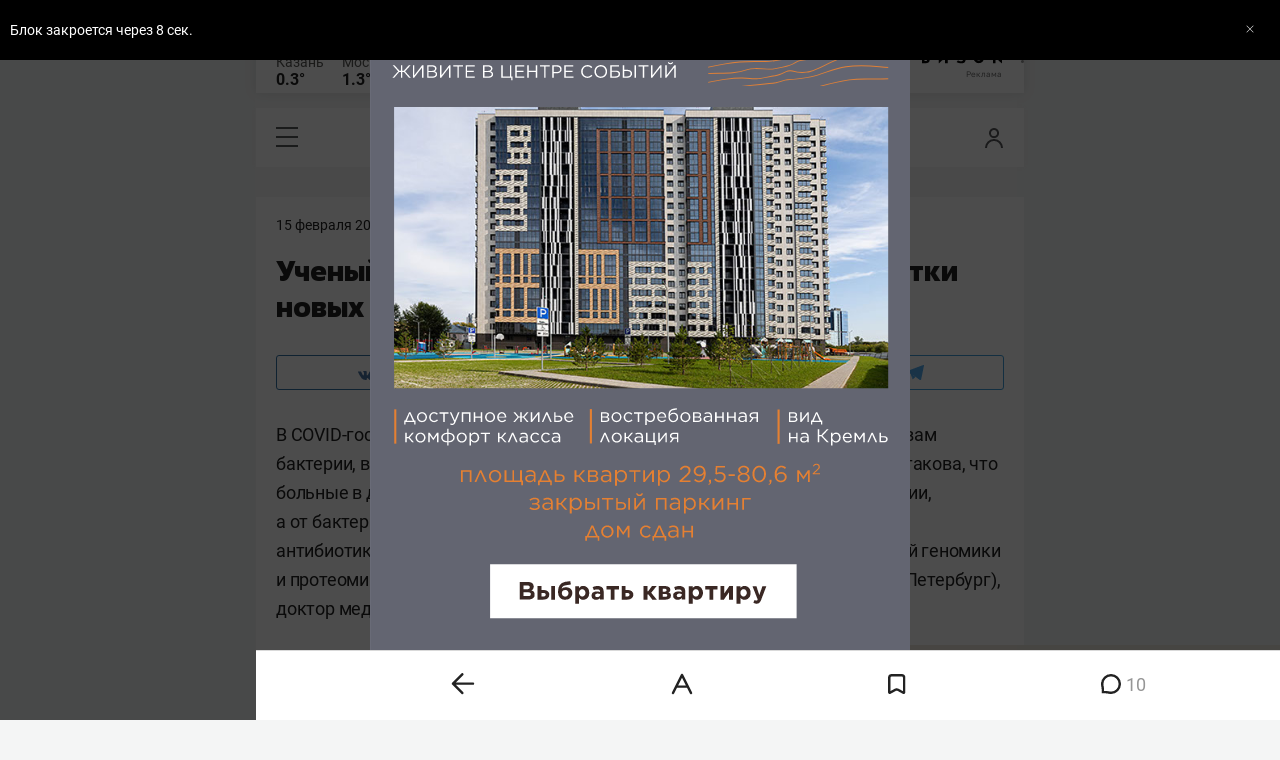

--- FILE ---
content_type: application/javascript; charset=utf-8
request_url: https://static.gazeta.bo/2025/11/28/867002/energy-600-800.js
body_size: 205738
content:
(function (cjs, an) {

var p; // shortcut to reference prototypes
var lib={};var ss={};var img={};
lib.ssMetadata = [];


(lib.AnMovieClip = function(){
	this.actionFrames = [];
	this.ignorePause = false;
	this.gotoAndPlay = function(positionOrLabel){
		cjs.MovieClip.prototype.gotoAndPlay.call(this,positionOrLabel);
	}
	this.play = function(){
		cjs.MovieClip.prototype.play.call(this);
	}
	this.gotoAndStop = function(positionOrLabel){
		cjs.MovieClip.prototype.gotoAndStop.call(this,positionOrLabel);
	}
	this.stop = function(){
		cjs.MovieClip.prototype.stop.call(this);
	}
}).prototype = p = new cjs.MovieClip();
// symbols:



(lib.Photo_01 = function() {
	this.initialize(img.Photo_01);
}).prototype = p = new cjs.Bitmap();
p.nominalBounds = new cjs.Rectangle(0,0,700,458);


(lib.Photo_02 = function() {
	this.initialize(img.Photo_02);
}).prototype = p = new cjs.Bitmap();
p.nominalBounds = new cjs.Rectangle(0,0,1200,800);


(lib.Photo_03 = function() {
	this.initialize(img.Photo_03);
}).prototype = p = new cjs.Bitmap();
p.nominalBounds = new cjs.Rectangle(0,0,1200,800);


(lib.Photo_04 = function() {
	this.initialize(img.Photo_04);
}).prototype = p = new cjs.Bitmap();
p.nominalBounds = new cjs.Rectangle(0,0,1200,800);// helper functions:

function mc_symbol_clone() {
	var clone = this._cloneProps(new this.constructor(this.mode, this.startPosition, this.loop, this.reversed));
	clone.gotoAndStop(this.currentFrame);
	clone.paused = this.paused;
	clone.framerate = this.framerate;
	return clone;
}

function getMCSymbolPrototype(symbol, nominalBounds, frameBounds) {
	var prototype = cjs.extend(symbol, cjs.MovieClip);
	prototype.clone = mc_symbol_clone;
	prototype.nominalBounds = nominalBounds;
	prototype.frameBounds = frameBounds;
	return prototype;
	}


(lib.Символ35 = function(mode,startPosition,loop,reversed) {
if (loop == null) { loop = true; }
if (reversed == null) { reversed = false; }
	var props = new Object();
	props.mode = mode;
	props.startPosition = startPosition;
	props.labels = {};
	props.loop = loop;
	props.reversed = reversed;
	cjs.MovieClip.apply(this,[props]);

	// Слой_1
	this.shape = new cjs.Shape();
	this.shape.graphics.f("#FFFFFF").s().p("[base64]");
	this.shape.setTransform(370.5,10.875);

	this.shape_1 = new cjs.Shape();
	this.shape_1.graphics.f("#FFFFFF").s().p("AAAAzIAAhOIgRAEIgEgSIAcgJIAPAAIAABlg");
	this.shape_1.setTransform(361.7,10.825);

	this.shape_2 = new cjs.Shape();
	this.shape_2.graphics.f("#FFFFFF").s().p("AgVALIAAgUIArAAIAAAUg");
	this.shape_2.setTransform(356.225,11.45);

	this.shape_3 = new cjs.Shape();
	this.shape_3.graphics.f("#FFFFFF").s().p("[base64]");
	this.shape_3.setTransform(348.05,10.875);

	this.shape_4 = new cjs.Shape();
	this.shape_4.graphics.f("#FFFFFF").s().p("[base64]");
	this.shape_4.setTransform(338,10.875);

	this.shape_5 = new cjs.Shape();
	this.shape_5.graphics.f("#FFFFFF").s().p("AgVALIAAgUIArAAIAAAUg");
	this.shape_5.setTransform(330.325,11.45);

	this.shape_6 = new cjs.Shape();
	this.shape_6.graphics.f("#FFFFFF").s().p("[base64]");
	this.shape_6.setTransform(322.15,10.875);

	this.shape_7 = new cjs.Shape();
	this.shape_7.graphics.f("#FFFFFF").s().p("AAJAzIAAgWIgwAAIgEgQIA3g/IASAAIAAA9IAOAAIAAASIgOAAIAAAWgAgRALIAaAAIAAgeg");
	this.shape_7.setTransform(311.775,10.825);

	this.shape_8 = new cjs.Shape();
	this.shape_8.graphics.f("#FFFFFF").s().p("AgkAzIAAgRIAhgcIAKgIIAFgHIACgIQAAgHgEgDQgEgDgGAAQgFAAgEADQgFADgFAHIgQgMQAFgHAFgFQAGgEAGgDQAHgCAIAAQAKAAAIAEQAIAEAEAHQAEAGABAKQAAAJgDAGQgDAFgGAGQgGAGgJAGIgQANIArAAIAAATg");
	this.shape_8.setTransform(302.425,10.775);

	this.shape_9 = new cjs.Shape();
	this.shape_9.graphics.f("#FFFFFF").s().p("AgYAvQAKgHAGgHQAGgHACgIQADgIAAgKQAAgJgDgIQgCgJgGgHQgGgHgKgGIAKgPQATALAKAPQAKAPAAAUIAAAAQAAAVgKAPQgKAPgTALg");
	this.shape_9.setTransform(290.275,11.775);

	this.shape_10 = new cjs.Shape();
	this.shape_10.graphics.f("#FFFFFF").s().p("AgVAuQgJgEgHgIIAQgPQAFAGAFADQAGAEAHAAQAGAAAEgEQAEgDAAgGQAAgHgFgDQgFgDgJAAIgJAAIgDgNIAXgYIgnAAIAAgUIBDAAIAAARIgZAYQAHACAGADQAGADAEAEQAEAHAAAJQAAAKgFAHQgEAIgIAEQgIAEgLABQgNgBgKgFg");
	this.shape_10.setTransform(282.575,10.95);

	this.shape_11 = new cjs.Shape();
	this.shape_11.graphics.f("#FFFFFF").s().p("AAJAzIAAgWIgwAAIgEgQIA3g/IASAAIAAA9IAOAAIAAASIgOAAIAAAWgAgRALIAaAAIAAgeg");
	this.shape_11.setTransform(273.125,10.825);

	this.shape_12 = new cjs.Shape();
	this.shape_12.graphics.f("#FFFFFF").s().p("[base64]");
	this.shape_12.setTransform(263.8,10.85);

	this.shape_13 = new cjs.Shape();
	this.shape_13.graphics.f("#FFFFFF").s().p("AgOAkQgKgPAAgVQAAgUAKgPQAKgPATgLIAKAPQgKAGgGAHQgGAHgDAJQgCAIAAAJIAAAAQAAAKACAIQADAIAGAHQAGAHAKAHIgKAPQgTgLgKgPg");
	this.shape_13.setTransform(256.125,11.775);

	this.shape_14 = new cjs.Shape();
	this.shape_14.graphics.f("#FFFFFF").s().p("AghAzIAshRIguAAIAAgUIBHAAIAAARIgsBUg");
	this.shape_14.setTransform(244.225,10.85);

	this.shape_15 = new cjs.Shape();
	this.shape_15.graphics.f("#FFFFFF").s().p("AgJAkIAAgaIgaAAIAAgTIAaAAIAAgaIATAAIAAAaIAaAAIAAATIgaAAIAAAag");
	this.shape_15.setTransform(234.975,10.825);

	this.shape_16 = new cjs.Shape();
	this.shape_16.graphics.f("#FFFFFF").s().p("AgkAzIAAgRIAhgcIAKgIIAFgHIACgIQAAgHgEgDQgEgDgGAAQgFAAgEADQgFADgFAHIgQgMQAFgHAFgFQAGgEAGgDQAHgCAIAAQAKAAAIAEQAIAEAEAHQAEAGABAKQAAAJgDAGQgDAFgGAGQgGAGgJAGIgQANIArAAIAAATg");
	this.shape_16.setTransform(195.225,10.775);

	this.shape_17 = new cjs.Shape();
	this.shape_17.graphics.f("#FFFFFF").s().p("AAAAzIAAhOIgQAEIgFgSIAcgJIAPAAIAABlg");
	this.shape_17.setTransform(187.3,10.825);

	this.shape_18 = new cjs.Shape();
	this.shape_18.graphics.f("#FFFFFF").s().p("AgNAOQAHgBAEgDQADgEgBgGIgIAAIAAgWIAXAAIAAATQgBANgHAHQgGAGgNAAg");
	this.shape_18.setTransform(178.1,15.925);

	this.shape_19 = new cjs.Shape();
	this.shape_19.graphics.f("#FFFFFF").s().p("AAOAnIAAgZIgIAAIgQAZIgZAAIATgcQgHgCgEgGQgFgFAAgJIAAAAQAAgJAEgGQAEgGAHgDQAHgDAKAAIAkAAIAABNgAgHgSQgEACAAAFQAAAFADACQADADAFAAIAOAAIAAgUIgOAAQgEAAgDADg");
	this.shape_19.setTransform(171.75,12.025);

	this.shape_20 = new cjs.Shape();
	this.shape_20.graphics.f("#FFFFFF").s().p("[base64]");
	this.shape_20.setTransform(163.15,12.075);

	this.shape_21 = new cjs.Shape();
	this.shape_21.graphics.f("#FFFFFF").s().p("AAOAnIAAgeIgcAAIAAAeIgVAAIAAhNIAVAAIAAAcIAcAAIAAgcIAWAAIAABNg");
	this.shape_21.setTransform(154.475,12.05);

	this.shape_22 = new cjs.Shape();
	this.shape_22.graphics.f("#FFFFFF").s().p("AANAnIAAgYIgIACIgHABQgPAAgIgHQgIgIAAgNIAAgcIAWAAIAAAaQAAAGADACQADADAFAAIAHgBIAGgBIAAgjIAVAAIAABNg");
	this.shape_22.setTransform(145.425,12.025);

	this.shape_23 = new cjs.Shape();
	this.shape_23.graphics.f("#FFFFFF").s().p("[base64]");
	this.shape_23.setTransform(136.475,12.05);

	this.shape_24 = new cjs.Shape();
	this.shape_24.graphics.f("#FFFFFF").s().p("AgJAnIAAg6IgaAAIAAgTIBHAAIAAATIgZAAIAAA6g");
	this.shape_24.setTransform(127.55,12.05);

	this.shape_25 = new cjs.Shape();
	this.shape_25.graphics.f("#FFFFFF").s().p("[base64]");
	this.shape_25.setTransform(118.625,12.05);

	this.shape_26 = new cjs.Shape();
	this.shape_26.graphics.f("#FFFFFF").s().p("[base64]");
	this.shape_26.setTransform(109.2,13.1);

	this.shape_27 = new cjs.Shape();
	this.shape_27.graphics.f("#FFFFFF").s().p("AAUAzIAAhQIgnAAIAABQIgWAAIAAhlIBTAAIAABlg");
	this.shape_27.setTransform(98.675,10.85);

	this.shape_28 = new cjs.Shape();
	this.shape_28.graphics.f("#FFFFFF").s().p("AgLAMIAAgXIAXAAIAAAXg");
	this.shape_28.setTransform(86.875,14.75);

	this.shape_29 = new cjs.Shape();
	this.shape_29.graphics.f("#FFFFFF").s().p("AAUAnIgUgyIgTAyIgXAAIAhhNIAUAAIAgBNg");
	this.shape_29.setTransform(80.3,12);

	this.shape_30 = new cjs.Shape();
	this.shape_30.graphics.f("#FFFFFF").s().p("AgZAxIgIgEIAHgQIAFACIAEABIAFgBIADgEIgehMIAXAAIAQAzIARgzIAXAAIgeBOQgEALgGAFQgEAFgKAAQgGAAgFgBg");
	this.shape_30.setTransform(71.425,13.225);

	this.shape_31 = new cjs.Shape();
	this.shape_31.graphics.f("#FFFFFF").s().p("AgNAOQAHgBAEgDQADgEgBgGIgIAAIAAgWIAXAAIAAATQgBANgGAHQgIAGgLAAg");
	this.shape_31.setTransform(60.45,15.925);

	this.shape_32 = new cjs.Shape();
	this.shape_32.graphics.f("#FFFFFF").s().p("AghAnIAAhNIAWAAIAAAXIANAAQAJAAAIADQAHACADAHQAFAEAAAKQAAANgJAHQgIAIgRAAgAgLAVIALAAQAGAAADgDQADgCAAgFQAAgFgDgCQgDgDgGAAIgLAAg");
	this.shape_32.setTransform(54.85,12.05);

	this.shape_33 = new cjs.Shape();
	this.shape_33.graphics.f("#FFFFFF").s().p("AAOAnIAAgeIgcAAIAAAeIgVAAIAAhNIAVAAIAAAcIAcAAIAAgcIAWAAIAABNg");
	this.shape_33.setTransform(45.925,12.05);

	this.shape_34 = new cjs.Shape();
	this.shape_34.graphics.f("#FFFFFF").s().p("[base64]");
	this.shape_34.setTransform(36.8,12.075);

	this.shape_35 = new cjs.Shape();
	this.shape_35.graphics.f("#FFFFFF").s().p("[base64]");
	this.shape_35.setTransform(28.65,12.05);

	this.shape_36 = new cjs.Shape();
	this.shape_36.graphics.f("#FFFFFF").s().p("[base64]");
	this.shape_36.setTransform(20.15,12.075);

	this.shape_37 = new cjs.Shape();
	this.shape_37.graphics.f("#FFFFFF").s().p("AATAzIgkgqIgHAAIAAAqIgWAAIAAhlIAWAAIAAApIAHAAIAigpIAcAAIgtAyIAvAzg");
	this.shape_37.setTransform(11.375,10.85);

	this.timeline.addTween(cjs.Tween.get({}).to({state:[{t:this.shape_37},{t:this.shape_36},{t:this.shape_35},{t:this.shape_34},{t:this.shape_33},{t:this.shape_32},{t:this.shape_31},{t:this.shape_30},{t:this.shape_29},{t:this.shape_28},{t:this.shape_27},{t:this.shape_26},{t:this.shape_25},{t:this.shape_24},{t:this.shape_23},{t:this.shape_22},{t:this.shape_21},{t:this.shape_20},{t:this.shape_19},{t:this.shape_18},{t:this.shape_17},{t:this.shape_16},{t:this.shape_15},{t:this.shape_14},{t:this.shape_13},{t:this.shape_12},{t:this.shape_11},{t:this.shape_10},{t:this.shape_9},{t:this.shape_8},{t:this.shape_7},{t:this.shape_6},{t:this.shape_5},{t:this.shape_4},{t:this.shape_3},{t:this.shape_2},{t:this.shape_1},{t:this.shape}]}).wait(1));

	this._renderFirstFrame();

}).prototype = getMCSymbolPrototype(lib.Символ35, new cjs.Rectangle(3.4,0,374.5,21.4), null);


(lib.Символ31 = function(mode,startPosition,loop,reversed) {
if (loop == null) { loop = true; }
if (reversed == null) { reversed = false; }
	var props = new Object();
	props.mode = mode;
	props.startPosition = startPosition;
	props.labels = {};
	props.loop = loop;
	props.reversed = reversed;
	cjs.MovieClip.apply(this,[props]);

	// Слой_1
	this.instance = new lib.Photo_02();
	this.instance.setTransform(0,0,0.7983,0.7983);

	this.timeline.addTween(cjs.Tween.get(this.instance).wait(1));

	this._renderFirstFrame();

}).prototype = getMCSymbolPrototype(lib.Символ31, new cjs.Rectangle(0,0,526.9,351.3), null);


(lib.Символ30 = function(mode,startPosition,loop,reversed) {
if (loop == null) { loop = true; }
if (reversed == null) { reversed = false; }
	var props = new Object();
	props.mode = mode;
	props.startPosition = startPosition;
	props.labels = {};
	props.loop = loop;
	props.reversed = reversed;
	cjs.MovieClip.apply(this,[props]);

	// Слой_1
	this.instance = new lib.Photo_03();
	this.instance.setTransform(0,0,0.7983,0.7983);

	this.timeline.addTween(cjs.Tween.get(this.instance).wait(1));

	this._renderFirstFrame();

}).prototype = getMCSymbolPrototype(lib.Символ30, new cjs.Rectangle(0,0,526.9,351.3), null);


(lib.Символ29 = function(mode,startPosition,loop,reversed) {
if (loop == null) { loop = true; }
if (reversed == null) { reversed = false; }
	var props = new Object();
	props.mode = mode;
	props.startPosition = startPosition;
	props.labels = {};
	props.loop = loop;
	props.reversed = reversed;
	cjs.MovieClip.apply(this,[props]);

	// Слой_1
	this.instance = new lib.Photo_04();
	this.instance.setTransform(0,0,0.7983,0.7983);

	this.timeline.addTween(cjs.Tween.get(this.instance).wait(1));

	this._renderFirstFrame();

}).prototype = getMCSymbolPrototype(lib.Символ29, new cjs.Rectangle(0,0,526.9,351.3), null);


(lib.Символ28 = function(mode,startPosition,loop,reversed) {
if (loop == null) { loop = true; }
if (reversed == null) { reversed = false; }
	var props = new Object();
	props.mode = mode;
	props.startPosition = startPosition;
	props.labels = {};
	props.loop = loop;
	props.reversed = reversed;
	cjs.MovieClip.apply(this,[props]);

	// Слой_1
	this.instance = new lib.Photo_01();
	this.instance.setTransform(0,0,0.8008,0.8008);

	this.timeline.addTween(cjs.Tween.get(this.instance).wait(1));

	this._renderFirstFrame();

}).prototype = getMCSymbolPrototype(lib.Символ28, new cjs.Rectangle(0,0,526.9,344.8), null);


(lib.Символ25 = function(mode,startPosition,loop,reversed) {
if (loop == null) { loop = true; }
if (reversed == null) { reversed = false; }
	var props = new Object();
	props.mode = mode;
	props.startPosition = startPosition;
	props.labels = {};
	props.loop = loop;
	props.reversed = reversed;
	cjs.MovieClip.apply(this,[props]);

	// Слой_1
	this.shape = new cjs.Shape();
	this.shape.graphics.f("#3A2824").s().p("AgYAwIgJgFIAHgPIAFADIAFAAQABAAAAAAQABAAAAAAQABAAAAAAQABgBABAAIACgEIgdhKIAWAAIAQAyIARgyIAWAAIgdBMQgEALgGAFQgEAFgKAAQgFAAgFgBg");
	this.shape.setTransform(126.4,12.85);

	this.shape_1 = new cjs.Shape();
	this.shape_1.graphics.f("#3A2824").s().p("[base64]");
	this.shape_1.setTransform(117.65,12.75);

	this.shape_2 = new cjs.Shape();
	this.shape_2.graphics.f("#3A2824").s().p("AAOAmIAAgqIgdAqIgTAAIAAhLIAVAAIAAApIAcgpIAUAAIAABLg");
	this.shape_2.setTransform(108.275,11.7);

	this.shape_3 = new cjs.Shape();
	this.shape_3.graphics.f("#3A2824").s().p("AgKAmIAAg4IgYAAIAAgTIBFAAIAAATIgYAAIAAA4g");
	this.shape_3.setTransform(99.8,11.7);

	this.shape_4 = new cjs.Shape();
	this.shape_4.graphics.f("#3A2824").s().p("[base64]");
	this.shape_4.setTransform(91.25,12.75);

	this.shape_5 = new cjs.Shape();
	this.shape_5.graphics.f("#3A2824").s().p("[base64]");
	this.shape_5.setTransform(82,11.725);

	this.shape_6 = new cjs.Shape();
	this.shape_6.graphics.f("#3A2824").s().p("[base64]");
	this.shape_6.setTransform(74.05,11.7);

	this.shape_7 = new cjs.Shape();
	this.shape_7.graphics.f("#3A2824").s().p("AAMAmIgWgdIgFAAIAAAdIgVAAIAAhLIAVAAIAAAcIAFAAIAUgcIAaAAIgeAlIAfAmg");
	this.shape_7.setTransform(65.925,11.7);

	this.shape_8 = new cjs.Shape();
	this.shape_8.graphics.f("#3A2824").s().p("AgfAmIAAhLIAVAAIAAAWIANAAQAIAAAHADQAHADAEAGQADAEABAKQAAAMgJAHQgIAIgQAAgAgKAVIAKAAQAFgBADgCQADgCABgFQAAgFgDgCQgDgDgGAAIgKAAg");
	this.shape_8.setTransform(53.35,11.7);

	this.shape_9 = new cjs.Shape();
	this.shape_9.graphics.f("#3A2824").s().p("AgKAmIAAg4IgYAAIAAgTIBFAAIAAATIgZAAIAAA4g");
	this.shape_9.setTransform(45.15,11.7);

	this.shape_10 = new cjs.Shape();
	this.shape_10.graphics.f("#3A2824").s().p("[base64]");
	this.shape_10.setTransform(36.8,11.725);

	this.shape_11 = new cjs.Shape();
	this.shape_11.graphics.f("#3A2824").s().p("[base64]");
	this.shape_11.setTransform(28.3,12.75);

	this.shape_12 = new cjs.Shape();
	this.shape_12.graphics.f("#3A2824").s().p("[base64]");
	this.shape_12.setTransform(18.825,10.35);

	this.shape_13 = new cjs.Shape();
	this.shape_13.graphics.f("#3A2824").s().p("AAbAmIAAhLIAVAAIAABLgAgwAmIAAhLIAWAAIAAAWIANAAQAKAAAFADQAHADAEAGQAEAEAAAKQgBAMgHAHQgJAIgPAAgAgaAVIALAAQAGgBADgCQACgCABgFQAAgFgDgCQgDgDgGAAIgLAAg");
	this.shape_13.setTransform(8.4,11.7);

	this.shape_14 = new cjs.Shape();
	this.shape_14.graphics.f("#3A2824").s().p("[base64]");
	this.shape_14.setTransform(-2.15,10.55);

	this.timeline.addTween(cjs.Tween.get({}).to({state:[{t:this.shape_14},{t:this.shape_13},{t:this.shape_12},{t:this.shape_11},{t:this.shape_10},{t:this.shape_9},{t:this.shape_8},{t:this.shape_7},{t:this.shape_6},{t:this.shape_5},{t:this.shape_4},{t:this.shape_3},{t:this.shape_2},{t:this.shape_1},{t:this.shape}]}).wait(1));

	this._renderFirstFrame();

}).prototype = getMCSymbolPrototype(lib.Символ25, new cjs.Rectangle(-9.5,0,142.3,20.8), null);


(lib.Символ23 = function(mode,startPosition,loop,reversed) {
if (loop == null) { loop = true; }
if (reversed == null) { reversed = false; }
	var props = new Object();
	props.mode = mode;
	props.startPosition = startPosition;
	props.labels = {};
	props.loop = loop;
	props.reversed = reversed;
	cjs.MovieClip.apply(this,[props]);

	// Слой_1
	this.shape = new cjs.Shape();
	this.shape.graphics.f("#E08037").s().p("AjfgIIB8AAQB9AJBogJIBeAAQhYAPhbABIgWABQhsAAiKgRg");
	this.shape.setTransform(385.1,200.1595);

	this.shape_1 = new cjs.Shape();
	this.shape_1.graphics.f("#E08037").s().p("Ai4ArQmXhljsAAQiKAAiTAvQg0APgbAGQgqAJgsAAIAAgMQAqAAAqgJQAZgFA0gQQCVgvCLgBQDuAAGZBlQDIAyCygRQBrgLDAg2QDDg4B1gNQDBgWDdAsIA4ALIAAANIg6gLQjbgsjAAVQh0ANjBA3QjCA4hsAKQgwAFgwAAQiIAAiWglg");
	this.shape_1.setTransform(372.225,210.9476);

	this.shape_2 = new cjs.Shape();
	this.shape_2.graphics.f("#E08037").s().p("AgrBJQgtgKhxggQiugyhVgPQiTgbhOAbQi2A/iJAOQhRAJhugKQgzgEgfAAIAAgNQAgAAAzAFQBuAJBPgIQCIgOC0g+QBQgcCVAaQBYAQCuAyQBvAgAvAKQB+AaCPgYQBXgOCrgzQBBgUA7gRQDLg3CuAKQCFAHCdA0IAAANQidg0iDgHQiugLjKA3QguANhNAXQitA1hYAOQhEALhAAAQhJAAhEgOg");
	this.shape_2.setTransform(372.225,224.1759);

	this.shape_3 = new cjs.Shape();
	this.shape_3.graphics.f("#E08037").s().p("AwyBNQgugPgzgBQgeAAgsAFQgVADgLAAIAAgNQAKAAAUgCQAvgGAeABQA0ABAwAPQBFAXA9gHQAmgFBFgaQA3gTAegIQA1gNA1gCQDMgFCsATQBhAKCOAbQCNAcA/gFQBdgIB5hGQC6hsCtALQBoAHCzBHQBMAeArAOQBDAWA7AHIAAANQg8gIhFgWQgqgNhPgfQixhGhlgHQiqgMi3BqQh7BIhgAIQhAAFiPgbQiLgbhkgLQiqgSjLAFQg1ABgyANQgfAIg1ATQhIAagnAFQgQACgQAAQgxAAg2gSg");
	this.shape_3.setTransform(372.225,235.7451);

	this.shape_4 = new cjs.Shape();
	this.shape_4.graphics.f("#E08037").s().p("[base64]");
	this.shape_4.setTransform(372.225,251.0076);

	this.shape_5 = new cjs.Shape();
	this.shape_5.graphics.f("#E08037").s().p("AzhBWIgcAAIAAgNIAcAAQBkABBNgJQCBgQDCg0QCigsCfgBQBiAAC/AWQECAeCpgCQEcgDFchJQBOgRBiAJQBKAHBsAYIAAANQhtgYhIgHQhigJhMAQQlcBIkkAEQirABj8gcQi9gWhiAAQieAAihArQjDA1iCAQQhFAJhaAAIgTAAg");
	this.shape_5.setTransform(372.225,260.2209);

	this.shape_6 = new cjs.Shape();
	this.shape_6.graphics.f("#E08037").s().p("Av4BBQgmgXgzABQgfAAg8AMQg3ALgaAAIAAgNQAZAAA1gKQA+gMAgAAQA3gBAoAYQA6AiBMgRQAtgLBgguQBSgmApgOQBoghBhAIQA7AEBqAeQCBAiBPAEQCDAHCfgxQC+g7DEAEQByADC/AhQBzAVA3AFQBXAHBDgOIALgCIAAANIgIABQhFAPhYgIQg2gEh2gVQjCgihwgDQi+gEi+A7QigAyiIgIQhRgEh/giQhpgdg6gFQhfgHhlAgQgkAMhWAnQhhAwgxALQgZAFgYAAQgxAAgqgYg");
	this.shape_6.setTransform(372.225,274.0427);

	this.shape_7 = new cjs.Shape();
	this.shape_7.graphics.f("#E08037").s().p("[base64]");
	this.shape_7.setTransform(372.225,284.6417);

	this.shape_8 = new cjs.Shape();
	this.shape_8.graphics.f("#E08037").s().p("Az9BOQCeAABugOQCCgQCRgsQDnhEDBgBQBzgBCyAgQCWAaBTABQCKACCXgvQCYgvCuAMQBqAHDRAsICEAaIAAAMQhIgNg+gNQjQgshogHQitgMiWAvQiZAuiLgBQhWgBiWgaQi2gghwAAQi8ACjmBEQiSAsiDARQhuANifAAg");
	this.shape_8.setTransform(372.225,299.003);

	this.shape_9 = new cjs.Shape();
	this.shape_9.graphics.f("#E08037").s().p("[base64]");
	this.shape_9.setTransform(372.225,310.8937);

	this.shape_10 = new cjs.Shape();
	this.shape_10.graphics.f("#E08037").s().p("[base64]");
	this.shape_10.setTransform(372.225,322.4713);

	this.shape_11 = new cjs.Shape();
	this.shape_11.graphics.f("#E08037").s().p("AswBIQgLgCgmgJQhTgWhFgKQh4gTiMAAIAAgMQCNAAB5ASQBEALBVAWQAlAJAKABQDOAUCHgbQBOgQBngxQBjgwBHgLQB1gTC5AhQF4BDEsAKQDbAIDMgXIAAANQjNAXjbgIQktgLl5hDQi2gghxASQhFALhkAwQhoAxhQAQQhOAQhnAAQhLAAhYgIg");
	this.shape_11.setTransform(372.225,337.5989);

	this.shape_12 = new cjs.Shape();
	this.shape_12.graphics.f("#E08037").s().p("AqmAnQhZgHirgbQh0gSg4gGQhdgLhKAAIAAgNQBLAABdALQA5AHB0ASQCrAaBXAHQCUAMB+gQQE2gmDMgEQB6gCCpANQB7AJBJABQB5ACCZgLQDEgRDTALIAAAMQjSgKjEAPQiZANh6gCQhKgBh7gKQiogNh6ACQjLAEk2AnQhIAJhQAAQg7AAhAgFg");
	this.shape_12.setTransform(372.225,350.6821);

	this.shape_13 = new cjs.Shape();
	this.shape_13.graphics.f("#E08037").s().p("AlWA/[base64]");
	this.shape_13.setTransform(372.225,364.2354);

	this.shape_14 = new cjs.Shape();
	this.shape_14.graphics.f("#E08037").s().p("[base64]");
	this.shape_14.setTransform(372.225,376.7145);

	this.shape_15 = new cjs.Shape();
	this.shape_15.graphics.f("#E08037").s().p("AlZBTQjOhTksgpQjkggjGAAIAAgMQDGAADmAgQEtAqDPBTQBRAgCDgTQBRgMDBg1QE0hTC7gYQFGgpE4A8IAAAMQk3g8lFAqQi9AYkwBSQjEA2hSAMQgwAHgqAAQhJAAg1gWg");
	this.shape_15.setTransform(372.225,391.6204);

	this.shape_16 = new cjs.Shape();
	this.shape_16.graphics.f("#E08037").s().p("Am6AwQjIg/jfgTQiCgLjTADIhHABIAAgNIBHAAQDUgDCDALQDgATDJA/QECBTDHgbQB4gQC7hSQCohKBngTQCsgfDPA1QCXAmCXAYIAAAMQiTgXiegnQjNg0imAeQhlARiqBLQi+BUh4AQQgxAGg0AAQikAAjGg/g");
	this.shape_16.setTransform(372.225,403.0279);

	this.shape_17 = new cjs.Shape();
	this.shape_17.graphics.f("#E08037").s().p("AmkBbQhsgKinggQhPgPh7geQhwgcg9gKQhggPhvAAIAAgNQBwAABgAQQA7AKB0AcQByAcBYARQCmAfBrAKQB7AMB4gJQDLgOHdhzQDUg0CtAEQCXAEDuAzIAAAMQjugziWgDQitgEjSAzQnfBzjMAPQgzADg0AAQhGAAhHgGg");
	this.shape_17.setTransform(372.225,414.7912);

	this.shape_18 = new cjs.Shape();
	this.shape_18.graphics.f("#E08037").s().p("AphBMQikgTknhQQgegIgjABQgVAAgqAGQg3AIgaAAIAAgNQAfAAAwgHQAsgGAVgBQAlgBAfAJQEmBQCiATQC/AWDMghQAsgHBDAAQAqAABcADQCsAHBbgFQCXgJBvgpQDYhODDgHQCNgFCqAkIAAANQisgliLAFQi+AGjYBPQhxApiZAJQhbAFitgGQhcgEgpABQhDAAgrAHQh6ATh1AAQhQAAhOgJg");
	this.shape_18.setTransform(372.225,427.1877);

	this.shape_19 = new cjs.Shape();
	this.shape_19.graphics.f("#E08037").s().p("[base64]");
	this.shape_19.setTransform(372.225,442.063);

	this.shape_20 = new cjs.Shape();
	this.shape_20.graphics.f("#E08037").s().p("[base64]");
	this.shape_20.setTransform(372.225,454.8577);

	this.shape_21 = new cjs.Shape();
	this.shape_21.graphics.f("#E08037").s().p("Ak9BCQhVggh3gEQhIgDiQAIQiAAIg+gBQhlgChIgWQhogehJAAIAAgNQBJAABrAfQBHAVBkACQA7ABCBgHQCSgJBIADQB5AFBWAhQBGAaBVgKQA0gFBsgfQBpgdA5gIQBjgRBZALQA1AGBKgNQAugIBYgWQB6gfA8gGQBkgLBFAdQA/AbBUAEQBGAEBhgLIAAANQhiALhHgEQhVgFhBgbQhDgchhAKQg8AHh3AeQheAYgqAHQhMAMg2gHQhXgJhhAPQg6AJhmAdQhuAfg0AGQgYACgXAAQg9AAg1gUg");
	this.shape_21.setTransform(372.225,468.5938);

	this.shape_22 = new cjs.Shape();
	this.shape_22.graphics.f("#E08037").s().p("AicBDQhPgCiVgTQiSgThTgEQiKgGiPASQgnAFgvgLQgbgHg6gWQg/gXgigJQg7gPg4AAIAAgNQA6AAA8AQQAjAKA/AXQA6AVAaAGQAsALAlgEQCQgTCLAGQBSAECVATQCUAUBOACQCCADCBgaICBgaQDtgwBbgEQB+gGDAArQAtAJA5gGQAkgFBUgTQBpgZBJgLIAAAMQg+AKhxAaQhWATglAEQg6AIgvgLQi+gph9AFQhbAFjqAvIiCAaQhzAXhzAAIgfAAg");
	this.shape_22.setTransform(372.225,480.7954);

	this.shape_23 = new cjs.Shape();
	this.shape_23.graphics.f("#E08037").s().p("AhGA/QjbgCkRhFQhngahYAJQhZAIh0AvQgrASgmgKQgXgGgrgbQgrgagcgLQgugSg3AAIAAgMQA5AAAxATQAcALAsAbQApAZAWAFQAiAJAogQQB2gvBagJQBagJBpAbQEPBEDZACQDZADDSg/QBlgeBvAAQBDABCKARQBdANBMAGQBAADBSgLQAwgHBjgWIArgKIAAANIgoAJQhiAWgyAGQhTANhCgFQg3gEhygNQiIgRhEgBQhtgBhkAdQjNA+jTAAIgNAAg");
	this.shape_23.setTransform(372.225,492.728);

	this.shape_24 = new cjs.Shape();
	this.shape_24.graphics.f("#E08037").s().p("AhRADQgugNgsgKIAyAAIArAMQBIAWA5gGQAqgFAzgXIAcAAQg+AegqAIQgVADgWAAQgxAAg5gSg");
	this.shape_24.setTransform(174.425,201.4263);

	this.shape_25 = new cjs.Shape();
	this.shape_25.graphics.f("#E08037").s().p("AIOBGQitgBjHg7QjOg+ijgDQhlgDisAbQiyAbhzACQjEADj0gsIAAgNQD0AtDDgDQB1gDCvgbQCvgaBkACQClAEDQA/QDEA6CtAAQBpABDDgfQB1gTBBgHQBsgLBpAAIAAAMQhoAAhsAMQhBAHh0ASQjCAfhpAAIgEAAg");
	this.shape_25.setTransform(122.225,212.6934);

	this.shape_26 = new cjs.Shape();
	this.shape_26.graphics.f("#E08037").s().p("[base64]");
	this.shape_26.setTransform(122.225,226.844);

	this.shape_27 = new cjs.Shape();
	this.shape_27.graphics.f("#E08037").s().p("[base64]");
	this.shape_27.setTransform(122.225,239.3873);

	this.shape_28 = new cjs.Shape();
	this.shape_28.graphics.f("#E08037").s().p("[base64]");
	this.shape_28.setTransform(122.225,251.9193);

	this.shape_29 = new cjs.Shape();
	this.shape_29.graphics.f("#E08037").s().p("AMRBSQh3gChggfQjPhClHgNQlHgMn0AoQhKAFhkgPQg9gKh4gdIhLgRIAAgNIBOASQB9AdA5AKQBhAPBIgGQH2goFHANQFJAMDPBDQBgAfB1ABQBJABCPgOQCPgNBNAAIAAANQhNAAiNANQiJANhIAAIgKAAg");
	this.shape_29.setTransform(122.225,263.2033);

	this.shape_30 = new cjs.Shape();
	this.shape_30.graphics.f("#E08037").s().p("AJxBOQhvgChHglQiihUjkgQQjkgPlJA1Qh3AThogIQg9gFhpgWQhegUg2gEQhWgGheASIAAgMQBegTBYAHQA1AEBfAUQBoAWA9AEQBmAIB2gTQFMg1DlAQQDmAQCkBVQBFAkBqACQBBABClgSQDjgYCNAAIAAAMQiNAAjiAZQiZAQhFAAIgIAAg");
	this.shape_30.setTransform(122.225,276.8683);

	this.shape_31 = new cjs.Shape();
	this.shape_31.graphics.f("#E08037").s().p("AD7ASQixhRiUgOQiXgNilA0QlLBnn0hMIAAgMQH0BLFHhmQCog1CYAOQCXANCzBSQCgBLDtgBQCJAAD5gjQBcgNBbAAIAAANQhZAAhcAMQj6AjiLABIgGAAQjrAAighLg");
	this.shape_31.setTransform(122.225,287.2636);

	this.shape_32 = new cjs.Shape();
	this.shape_32.graphics.f("#E08037").s().p("AReA5QgkgEhBgKQiRgWhsgFQi5gJj9AVQgqAEgxgIQgfgFhDgRQiigoiGgIQjpgOk5A0QiEAViLgHQhtgGiIgYIAAgNQCIAaBsAFQCKAGCEgVQE6g0DrAOQCGAJCkApQBCAPAfAFQAwAIAogDQD+gUC5AHQBtAGCSAWQBBAKAjAEQA1AGAyAAIAAAMQgyAAg2gGg");
	this.shape_32.setTransform(122.225,301.7431);

	this.shape_33 = new cjs.Shape();
	this.shape_33.graphics.f("#E08037").s().p("AQ3AzQhSgPglgEQhAgIgoAIQhjAThsgEQg/[base64]");
	this.shape_33.setTransform(122.225,312.0804);

	this.shape_34 = new cjs.Shape();
	this.shape_34.graphics.f("#E08037").s().p("APkA4QhCgCg6gRQiAgkjcACQiDACkcAVQk2AYiDgCQjbgChkg2QhOgribAKQhbAGjDAjIgzAIIAAgLIAxgJQDEgkBdgGQCdgJBRAsQBiA1DZACQCEABEygXQEegVCDgBQDdgDCBAkQA5ARBBACQAoABBPgGQBMgEAeAAIAAAMQgtAAg9AFQg/AEgmAAIgTAAg");
	this.shape_34.setTransform(122.225,324.0567);

	this.shape_35 = new cjs.Shape();
	this.shape_35.graphics.f("#E08037").s().p("[base64]");
	this.shape_35.setTransform(122.225,339.3924);

	this.shape_36 = new cjs.Shape();
	this.shape_36.graphics.f("#E08037").s().p("AEsAxQmXg7iAgDQhogDigAlIhTAUQg/AOhjgEQg9gBiTgOQihgPhsgFIAAgNQBqAGClAPQCRANA9ACQBiADA9gOIBTgTQCigmBoADQCBADGZA7QBIALBYgPQA0gJBngcQBwgfA5gJQBggPBQAQQBoAUCcAAIAAAMQhKAAg1gDQhJgFg+gMQhPgQheAPQg6AJhtAeQhnAdg2AJQg0AJgvAAQghAAgfgEg");
	this.shape_36.setTransform(122.225,348.8033);

	this.shape_37 = new cjs.Shape();
	this.shape_37.graphics.f("#E08037").s().p("[base64]");
	this.shape_37.setTransform(122.225,360.9054);

	this.shape_38 = new cjs.Shape();
	this.shape_38.graphics.f("#E08037").s().p("AsUBAQhRgFiyggQh1gVg5gHIAAgNQA7AJB1AUQCxAfBPAGQCBAIBZgeQDshPCrgNQDIgPEPA7QBOASBNgHQAugFBPgSQBFgQAggCQA2gEAsAUQCRA/BsgKQA8gFBHglQAlgUAPAAIAAANQgMAAgiASQhIAmhAAGQhuAKiVhBQgqgSgzADQggAChCAQQhRASguAEQhPAHhQgQQkMg7jHAPQiqANjqBOQhGAYhfAAQgbAAgdgCg");
	this.shape_38.setTransform(122.225,373.6492);

	this.shape_39 = new cjs.Shape();
	this.shape_39.graphics.f("#E08037").s().p("AwjAdQhNgVhVgQIAAgNQBYASBNAUQC/A1CbgRQBcgKCVg0QCAguBHgJQB2gPCDAnQBVAaBmABQA8ABB/gLQCUgNBUABQCPADCJAiQA9APBAgHQAngFBGgTQAqgMAUgEQAigIAbAAIAAANQgpAAhOAXQhHATgoAFQhDAIhAgQQiHgiiOgCQhUgCiSANQh9ALhAAAQhngChXgaQiAgmh0APQhFAJh+ArQiUA1heALQgpAEgqAAQh+AAiQgog");
	this.shape_39.setTransform(122.225,386.8832);

	this.shape_40 = new cjs.Shape();
	this.shape_40.graphics.f("#E08037").s().p("AzFAOIAAgMQEhAtEbgNQCngIESgnQCugZBYgHQBxgJByALQBGAGBzAVQBfAQAsADQBHAGA2gLQBtgYBqgHQBCgECIABIBLAAIAAANIhLAAQiIgBhBAEQhqAGhrAXQg4AMhIgGQgsgDhhgQQh0gUhEgHQhxgKhwAIQhWAHivAaQkTAninAIQg/ADhAAAQjdAAjhgkg");
	this.shape_40.setTransform(122.225,401.2043);

	this.shape_41 = new cjs.Shape();
	this.shape_41.graphics.f("#E08037").s().p("AM/AkQhLgehFgFQgqgChPAHQhaAKg5gDQhhgDh0geQh9ghiQAKQhaAHi6AkQjwAviNAIQjuAPj0g1IgTgEIAAgNIAWAFQDyA0DtgOQCLgJDwgtQC7glBbgHQCSgLB/AiQBxAeBgADQA4ACBagIQBRgIAqACQBGAFBOAfQBEAbA9gHQAlgEBCgaQAtgQAagHQAqgLApAAIAAAMQgoAAgoAKQgaAHgsARQhFAbgmAEIgZABQg0AAg5gXg");
	this.shape_41.setTransform(122.225,410.5346);

	this.shape_42 = new cjs.Shape();
	this.shape_42.graphics.f("#E08037").s().p("[base64]");
	this.shape_42.setTransform(122.225,424.9375);

	this.shape_43 = new cjs.Shape();
	this.shape_43.graphics.f("#E08037").s().p("AODAzQhngEjQglIhGgMQjAgig8gCQg9gBirAaIhNAMQhUAMhhgCQg7gChsgIQiDgLhGAAQh1AAhrAVQhUASg8gEQglgDhAgRQhWgYhKgHIAAgMQBOAHBVAZQA/AQAlADQA5AEBTgRQBsgXB2AAQBEAACGALQBuAKA6ABQBdACBUgMIBNgMQCtgaA9ABQA9ABDBAjIBGANQDPAkBmADQBAADBKgNQArgIAegDQAygFA+AAIAAANQg+AAgwAFQgfADgqAHQg/ALg3AAIgWAAg");
	this.shape_43.setTransform(122.225,438.6683);

	this.shape_44 = new cjs.Shape();
	this.shape_44.graphics.f("#E08037").s().p("[base64]");
	this.shape_44.setTransform(122.225,451.2669);

	this.shape_45 = new cjs.Shape();
	this.shape_45.graphics.f("#E08037").s().p("[base64]");
	this.shape_45.setTransform(122.225,465.9288);

	this.shape_46 = new cjs.Shape();
	this.shape_46.graphics.f("#E08037").s().p("[base64]");
	this.shape_46.setTransform(122.225,477.4795);

	this.shape_47 = new cjs.Shape();
	this.shape_47.graphics.f("#E08037").s().p("ALOA2QhagDihgfQhZgRgpgEQidgSiCAIQhNAFh+AWQipAehygCQi7gEkUhEQhHgShZAHQg/AGhjAVIAAgMQBkgWA/gFQBagHBIASQESBEC6ADQBxACCngdQB/gWBOgFQCDgJCfATQAvAGBTAPQChAeBXADQCXAFB2gyQAygWBBgHQAkgEBIAAIANAAIAAANIgNAAQhJAAgjAEQg9AGgyAVQhtAviJAAIgaAAg");
	this.shape_47.setTransform(122.225,490.1866);

	this.shape_48 = new cjs.Shape();
	this.shape_48.graphics.f("#E08037").s().p("ADpAWQiAgchqgCQiAgDh0AhIgoAAQCKgwCbAFQB6AECcAng");
	this.shape_48.setTransform(37.1,497.7769);

	this.shape_49 = new cjs.Shape();
	this.shape_49.graphics.f("#E08037").s().p("An9AeQBJgHBlgWQBhgUA7gFQBegKB0AKQEVAYDJgIIAAALQjKAJkVgXQhzgKhdAJQg6AGhgATIhSARg");
	this.shape_49.setTransform(449.05,196.3186);

	this.shape_50 = new cjs.Shape();
	this.shape_50.graphics.f("#E08037").s().p("AIRAvQhNgJhygUQjCgih6gLQjdgUhdAlQgmAPhSAEQg2ADinAAIgTAAIAAgMIATAAQClAAA2gCQBQgEAlgPQBfgnDfAVQB+ALDBAiQCtAeCMALg");
	this.shape_50.setTransform(309.775,194.5689);

	this.shape_51 = new cjs.Shape();
	this.shape_51.graphics.f("#E08037").s().p("[base64]");
	this.shape_51.setTransform(372.225,5.798);

	this.shape_52 = new cjs.Shape();
	this.shape_52.graphics.f("#E08037").s().p("ABAAzQhZgQh/gfQh9gehEgDQhjgFi2AdQg+AKhPgHQgvgEhcgRQhJgNgpgFQgggEgcAFQgSADghALQglAMgXAEQgoAIguAAIAAgMQAtAAAmgIQAYgFAjgLQAkgLARgDQAegFAhAEQAiAEBRAOQBaAQAwAFQBNAHA9gKQC4geBkAFQBEADB/AgQCBAeBWAQQA7ALBagQQA1gKBwgdQCAgiA7gJQBkgPA/AWQBrAkCagJQBngGC4ghIAAANQi4AhhpAGQibAIhsgkQg9gVhiAPQg6AJh+AgQhvAfg4AJQg2AKgrAAQgeAAgZgFg");
	this.shape_52.setTransform(372.225,18.6602);

	this.shape_53 = new cjs.Shape();
	this.shape_53.graphics.f("#E08037").s().p("AkkAjQiTgZiAgOQjcgZhyAMIgGAAQhIAIg9AEQhrAGiCAAIAAgMQCBAABrgHQA9gDBIgIIAGgBQBzgMDdAaQCHAPCNAYQEVAyCzgTQBsgLCUg1QBkgkA8gLQBigTB3AKQEdAZDCgKIAAANQjDAJkdgYQh1gLhhATQg6ALhkAjQiRA1huALQg1AGg8AAQiXAAjHgkg");
	this.shape_53.setTransform(372.225,30.8387);

	this.shape_54 = new cjs.Shape();
	this.shape_54.graphics.f("#E08037").s().p("AiwBAQmghojxgKQiLgGiVAhQgxALgZAEQgpAHgpAAIAAgNQAnAAAqgGQAWgEAygLQCXghCMAGQDxAKGjBnQDHAyCwgYQBrgOC9hBQDChDB0gRQDBgdDdAtIA4AKIAAANIg6gLQjbgsjAAdQhyARjBBBQi/BChrAPQg7AIg8AAQh9AAiIgig");
	this.shape_54.setTransform(372.225,43.3531);

	this.shape_55 = new cjs.Shape();
	this.shape_55.graphics.f("#E08037").s().p("AgnBZQgzgLiHguQilg4hSgSQiMgfhJAaQi2A/iJAOQhQAIhvgKQg/gEgTAAIAAgNQAbAAA4AFQBuAJBPgIQCIgOC0g+QBMgbCLAfQBRASCsA5QCFAuA0AKQBxAYCBgaQBPgQCYg2QB4gqA2gOQDLg4CuAKQCFAICdAzIAAANQidgziDgIQiugKjKA3Qg7AQhxAnQicA4hOAPQhFAOhBAAQg6AAg3gLg");
	this.shape_55.setTransform(372.225,55.8065);

	this.shape_56 = new cjs.Shape();
	this.shape_56.graphics.f("#E08037").s().p("AwyBNQgugPgzgBQgbAAgvAFIggADIAAgNQAKAAAUgCQAvgGAeABQA0ABAwAPQBFAXA9gIQAmgEBFgaQA1gTAggIQA1gOA1gBQDNgFCrATQBlAKCKAbQCNAbA/gEQBegIB4hHQC6hsCtAMQBnAHC0BHQBOAeApAOQBDAWA7AHIAAANQg8gIhFgWQgpgNhQgfQiwhHhmgGQiqgMi3BqQh7BIhgAIQhAAFiPgcQiNgahigLQiqgSjLAEQg1ACgyANQgdAHg3AUQhIAagnAFQgPACgPAAQgyAAg3gSg");
	this.shape_56.setTransform(372.225,66.0094);

	this.shape_57 = new cjs.Shape();
	this.shape_57.graphics.f("#E08037").s().p("[base64]");
	this.shape_57.setTransform(372.225,81.3076);

	this.shape_58 = new cjs.Shape();
	this.shape_58.graphics.f("#E08037").s().p("AzhBWIgcAAIAAgNIAcAAQBjABBOgJQCBgRDCgzQCigsCfgBQBiAAC/AWQEEAdCngBQEcgDFchJQBOgRBiAJQBKAHBsAYIAAANQhrgZhKgGQhhgJhNAQQlcBIkkAEQirABj8gcQi+gWhhAAQieAAihArQjDA1iCAQQhHAJhZAAIgSAAg");
	this.shape_58.setTransform(372.225,90.5207);

	this.shape_59 = new cjs.Shape();
	this.shape_59.graphics.f("#E08037").s().p("Av4BAQgmgWgzABQgeAAg9AMQg5ALgYAAIAAgNQAZAAA1gKQA/gMAfgBQA3AAAoAYQA6AiBMgRQAugLBfguQBPgmAsgOQBoghBhAIQA7AEBqAeQCBAiBPAEQCDAHCfgxQC+g8DEAFQBzACC+AiQB1AVA1AEQBXAIBDgOIALgCIAAANIgIABQhEAPhZgIQg0gFh4gUQjBgjhxgCQi+gEi+A7QigAxiIgHQhRgEh/giQhpgdg6gFQhfgHhlAgQglALhVAoQhiAwgwAKQgZAGgYAAQgyAAgpgZg");
	this.shape_59.setTransform(372.225,104.3039);

	this.shape_60 = new cjs.Shape();
	this.shape_60.graphics.f("#E08037").s().p("AvaBmQgtgBhegOQhlgQgzAAIAAgMQAjAAArAFIBMAKQBcAPAtAAQBJABA5gZQDDhWDLgKQB4gFDRAbQB7APA5ADQBjAFBPgOQA/gMBtgdQCKgjBFgMQBzgTBaAKIA8AOQDlA7CwAaIAAANQi5gcjgg6QgugMgMgBQhYgLhyATQhFAMiHAkQh9AfgxAJQhQAPhkgFQg5gDh9gQQjOgbh4AGQjIAJjCBVQg6AahKAAIgDAAg");
	this.shape_60.setTransform(372.225,114.9386);

	this.shape_61 = new cjs.Shape();
	this.shape_61.graphics.f("#E08037").s().p("Az9BOQCeAABugNQCCgRCRgrQDmhFDCgBQBygBCzAgQCWAaBTABQCKACCXgvQCYgvCuAMQBqAHDRAsQBKAQA6AKIAAAMIiGgaQjRgrhngHQitgMiWAuQiZAviLgCQhUgBiYgaQi2gghwABQi8ABjmBFQiSAsiDAQQhuAOifAAg");
	this.shape_61.setTransform(372.225,129.279);

	this.shape_62 = new cjs.Shape();
	this.shape_62.graphics.f("#E08037").s().p("[base64]");
	this.shape_62.setTransform(372.225,141.175);

	this.shape_63 = new cjs.Shape();
	this.shape_63.graphics.f("#E08037").s().p("[base64]");
	this.shape_63.setTransform(372.225,152.7516);

	this.shape_64 = new cjs.Shape();
	this.shape_64.graphics.f("#E08037").s().p("ACtgMQkQhAi6ACQhyABinAkQiKAdhVAIQiRAMi2gQQgWgDg3ALQg5ALgbAAIAAgMQAXAAA6gKQA6gMAXACQC1ARCPgMQBXgICIgdQCpgkBxgBQC8gCESBAQHSBrDwgJQBdgDBHgVQAqgNA9geQAngSAVgIQAigNAjgEIAAAMQghAFghAMQgTAHgmASQg/AfgqAMQhIAWheAEIgmAAQjwAAmxhjg");
	this.shape_64.setTransform(372.225,167.3313);

	this.shape_65 = new cjs.Shape();
	this.shape_65.graphics.f("#E08037").s().p("AETAlQhqgJiYgXQisgZhvgBQivAAkeAqQhTANhOgPQgygKhuglQghgLgoADQgYACgwALQg7ANgZAAIAAgNQAaAAA3gMQAygLAZgCQAqgEAjAMQBrAmAyAIQBNAPBRgMQEggrCvABQBvAACuAbQCXAVBqAJQC2APDtgBQBqgBB/gLQBNgHCQgRICBgOIAAAMIh/AOQiSARhMAHQh/ALhrABIgrAAQjSAAingNg");
	this.shape_65.setTransform(372.225,180.6423);

	this.shape_66 = new cjs.Shape();
	this.shape_66.graphics.f("#E08037").s().p("AL5AjQh8gdiEgCQhQgCiVANQiJAKhIAAQh5ABhxgUQiWgbhugBQhEAAh3AOQhwAMhUAEIAAgLQBRgEBygNQB3gOBFAAQBvABCYAbQBvAUB4gBQBIgBCHgKQCigLBXACQCTAECNAmg");
	this.shape_66.setTransform(81.1,195.8);

	this.shape_67 = new cjs.Shape();
	this.shape_67.graphics.f("#E08037").s().p("AkVAdIAagNQBAgfAngIQBDgNBQAXQAmAMAeAAQAUABAogHQBPgLBIAAIAAAMQhIAAhNALQgpAGgVAAQgggBgogLQhNgWg+AMQgmAHg/AfIgEACg");
	this.shape_67.setTransform(216.65,196.4185);

	this.shape_68 = new cjs.Shape();
	this.shape_68.graphics.f("#E08037").s().p("[base64]");
	this.shape_68.setTransform(152.425,3.421);

	this.shape_69 = new cjs.Shape();
	this.shape_69.graphics.f("#E08037").s().p("Ag9AIQAZgHAbgKIAfgLIAoAAQgkALgeALQgYAKghAJg");
	this.shape_69.setTransform(6.25,2.125);

	this.shape_70 = new cjs.Shape();
	this.shape_70.graphics.f("#E08037").s().p("Am4A9QgjgLhCglQg8ghgmgOQhdgiiVAMQhaAHjGAlIg0AKIAAgNIAygJQDIgmBbgHQCWgMBgAkQAiAMBBAjQBAAkAiALQA5ASA6gLQArgIBGgWQBUgaApgFQBEgKA5ATQB+AsB/gFQBNgCCIgcQCBgaBBgCQBsgEBmAkQAwASA5ABQAjABBGgIQBIgGAdAAIAAAMQgdAAhHAHQhHAHgjgBQg9gBgwgSQhkgkhrAEQhAADh+AZQiKAchOADQiAAEiBgsQg2gShDAIQgnAGhSAZQhIAYgrAHQgYAFgXAAQglAAgkgMg");
	this.shape_70.setTransform(122.225,14.8688);

	this.shape_71 = new cjs.Shape();
	this.shape_71.graphics.f("#E08037").s().p("[base64]");
	this.shape_71.setTransform(122.225,29.2842);

	this.shape_72 = new cjs.Shape();
	this.shape_72.graphics.f("#E08037").s().p("AIOBGQitgBjHg7QjOg+ijgDQhlgDisAbQiyAbhzACQjEADj0gsIAAgNQD0AtDDgEQB0gCCwgbQCvgaBkACQClAEDQA/QDEA6CtAAQBpAADDgeQB1gTBBgHQBsgLBpAAIAAAMQhoAAhsAMQhBAHh0ASQjCAfhpAAIgEAAg");
	this.shape_72.setTransform(122.225,42.9934);

	this.shape_73 = new cjs.Shape();
	this.shape_73.graphics.f("#E08037").s().p("[base64]");
	this.shape_73.setTransform(122.225,57.119);

	this.shape_74 = new cjs.Shape();
	this.shape_74.graphics.f("#E08037").s().p("[base64]");
	this.shape_74.setTransform(122.225,69.6663);

	this.shape_75 = new cjs.Shape();
	this.shape_75.graphics.f("#E08037").s().p("[base64]");
	this.shape_75.setTransform(122.225,82.1772);

	this.shape_76 = new cjs.Shape();
	this.shape_76.graphics.f("#E08037").s().p("AMRBSQh3gChggfQjPhClHgNQlGgMn1AoQhJAFhlgPQg6gKh7gcIhLgSIAAgNIBOASQB8AdA6AKQBgAQBJgGQH1gpFIANQFJANDPBCQBfAfB2ABQBHABCRgNIBtgJQA9gFAyAAIAAANQgxAAg9AEQgiAChKAHQiKANhHAAIgKAAg");
	this.shape_76.setTransform(122.225,93.4784);

	this.shape_77 = new cjs.Shape();
	this.shape_77.graphics.f("#E08037").s().p("AJxBOQhugChIgmQiihUjkgPQjkgPlJA1Qh3AThogIQg+gFhogWQhfgUg1gEQhWgGheASIAAgMQBegTBYAHQA0AEBgAUQBnAVA+AFQBmAIB2gTQFMg1DlAQQDmAPCkBVQBFAlBqABQBDABCjgRQBygMA5gEQBogIBdAAIAAAMQiSAAjdAYQiZARhGAAIgHAAg");
	this.shape_77.setTransform(122.225,107.1682);

	this.shape_78 = new cjs.Shape();
	this.shape_78.graphics.f("#E08037").s().p("AD7ASQiwhRiVgNQiWgNimA0QlKBmn1hLIAAgNQHyBMFJhmQCog1CYANQCXAOCzBSQCgBKDtgBQCJAAD5gjQBdgMBaAAIAAAMQhZAAhcANQj8AiiJABIgGAAQjrAAighLg");
	this.shape_78.setTransform(122.225,117.5386);

	this.shape_79 = new cjs.Shape();
	this.shape_79.graphics.f("#E08037").s().p("AReA5IhlgOQiRgWhsgFQi5gJj9AVQgpAEgygJQgegFhEgQQijgoiFgIQjpgOk5A0QiEAViLgHQhtgGiIgYIAAgNQCJAZBrAGQCKAGCEgVQE6g0DrAOQCGAJCkApQBFAPAcAFQAwAIAogDQD+gUC5AHQBtAGCSAWIBkAOQA2AGAxAAIAAAMQgyAAg2gGg");
	this.shape_79.setTransform(122.225,132.0431);

	this.shape_80 = new cjs.Shape();
	this.shape_80.graphics.f("#E08037").s().p("ASEBBIhNgOQhQgPgngFQg/gHgpAIQhkAThrgEQhBgCh4gQQhsgOg5gDQgngCg0ADIhhAHQhrAJg4ACQhlAChdgKQhFgIiRgVQjigih/gKQjUgRjEATIAAgNQDEgSDVARQCAAKDiAiQCIAUBNAIQBdALBkgDQA4gBBqgJIBhgHQA1gCAoABQA2ACBvAPQB4APBAADQBrAEBigUQAqgIBBAIQAnAEBSAQQBlAUAnAAIAAAMQgZAAgpgGg");
	this.shape_80.setTransform(122.225,142.368);

	this.shape_81 = new cjs.Shape();
	this.shape_81.graphics.f("#E08037").s().p("APkA4QhDgCg5gQQiAgljcACQiHACkYAWQk2AYiDgCQjbgDhkg2QhOgribAKQhbAGjCAjIg0AJIAAgMIAxgJQDEgjBdgGQCdgKBRAsQBiA1DZACQCEACEygYQEcgVCFgBQDdgDCBAlQA5AQBBACQAnABBPgFQBFgFAmAAIAAAMQgmAAhEAFQhFAEglAAIgOAAg");
	this.shape_81.setTransform(122.225,154.349);

	this.shape_82 = new cjs.Shape();
	this.shape_82.graphics.f("#E08037").s().p("AlzAsQhrgIjbgdQiegUhMgIQiFgNhsgCQgTAAgeADIAAgNQAegDATABQBtABCFAOQBNAICdAVQDbAcBqAHQCyANCSgRQFugoEcgGQCngEDqALQCLAGBPAAIAAAMQhQAAiKgGQjqgKinADQkcAGltApQhUAJhdAAQhIAAhMgFg");
	this.shape_82.setTransform(122.225,168.2658);

	this.shape_83 = new cjs.Shape();
	this.shape_83.graphics.f("#E08037").s().p("AiyA2Qh5gEjbguIhFgNQibgfipgBQiBAAi1ATIAAgMQC1gUCCABQCqAACcAgIBEAOQDaAtB4ADQC5AGEkg4QBGgOBQACQAxABBhAKQBwALA7AAQBkABBagVQBrgaCfAAIAAAMQieAAhpAaQhcAVhkAAQg8gBhxgLQhhgJgvgBQhQgChFAMQkKA0ixAAIgkAAg");
	this.shape_83.setTransform(122.225,182.8777);

	this.timeline.addTween(cjs.Tween.get({}).to({state:[{t:this.shape_83},{t:this.shape_82},{t:this.shape_81},{t:this.shape_80},{t:this.shape_79},{t:this.shape_78},{t:this.shape_77},{t:this.shape_76},{t:this.shape_75},{t:this.shape_74},{t:this.shape_73},{t:this.shape_72},{t:this.shape_71},{t:this.shape_70},{t:this.shape_69},{t:this.shape_68},{t:this.shape_67},{t:this.shape_66},{t:this.shape_65},{t:this.shape_64},{t:this.shape_63},{t:this.shape_62},{t:this.shape_61},{t:this.shape_60},{t:this.shape_59},{t:this.shape_58},{t:this.shape_57},{t:this.shape_56},{t:this.shape_55},{t:this.shape_54},{t:this.shape_53},{t:this.shape_52},{t:this.shape_51},{t:this.shape_50},{t:this.shape_49},{t:this.shape_48},{t:this.shape_47},{t:this.shape_46},{t:this.shape_45},{t:this.shape_44},{t:this.shape_43},{t:this.shape_42},{t:this.shape_41},{t:this.shape_40},{t:this.shape_39},{t:this.shape_38},{t:this.shape_37},{t:this.shape_36},{t:this.shape_35},{t:this.shape_34},{t:this.shape_33},{t:this.shape_32},{t:this.shape_31},{t:this.shape_30},{t:this.shape_29},{t:this.shape_28},{t:this.shape_27},{t:this.shape_26},{t:this.shape_25},{t:this.shape_24},{t:this.shape_23},{t:this.shape_22},{t:this.shape_21},{t:this.shape_20},{t:this.shape_19},{t:this.shape_18},{t:this.shape_17},{t:this.shape_16},{t:this.shape_15},{t:this.shape_14},{t:this.shape_13},{t:this.shape_12},{t:this.shape_11},{t:this.shape_10},{t:this.shape_9},{t:this.shape_8},{t:this.shape_7},{t:this.shape_6},{t:this.shape_5},{t:this.shape_4},{t:this.shape_3},{t:this.shape_2},{t:this.shape_1},{t:this.shape}]}).wait(1));

	this._renderFirstFrame();

}).prototype = getMCSymbolPrototype(lib.Символ23, new cjs.Rectangle(0,0,500,500), null);


(lib.Символ18 = function(mode,startPosition,loop,reversed) {
if (loop == null) { loop = true; }
if (reversed == null) { reversed = false; }
	var props = new Object();
	props.mode = mode;
	props.startPosition = startPosition;
	props.labels = {};
	props.loop = loop;
	props.reversed = reversed;
	cjs.MovieClip.apply(this,[props]);

	// Слой_1
	this.shape = new cjs.Shape();
	this.shape.graphics.f("#E58032").s().p("AAbAtIAAgnIg1AAIAAAnIgNAAIAAhZIANAAIAAAnIA1AAIAAgnIANAAIAABZg");
	this.shape.setTransform(472.175,4.125);

	this.shape_1 = new cjs.Shape();
	this.shape_1.graphics.f("#E58032").s().p("[base64]");
	this.shape_1.setTransform(461.325,4.175);

	this.shape_2 = new cjs.Shape();
	this.shape_2.graphics.f("#E58032").s().p("AAoA6IAAgZIhQAAIAAAZIgMAAIAAgkIAKAAIAkhPIANAAIAkBPIAKAAIAAAkgAAcAWIgchBIgbBBIA3AAg");
	this.shape_2.setTransform(450.85,5.3);

	this.shape_3 = new cjs.Shape();
	this.shape_3.graphics.f("#E58032").s().p("[base64]");
	this.shape_3.setTransform(440.3,4.15);

	this.shape_4 = new cjs.Shape();
	this.shape_4.graphics.f("#E58032").s().p("AAjAtIAAhEIgjAxIAAAAIgigxIAABEIgNAAIAAhZIAOAAIAhAyIAigyIAOAAIAABZg");
	this.shape_4.setTransform(423.625,4.125);

	this.shape_5 = new cjs.Shape();
	this.shape_5.graphics.f("#E58032").s().p("[base64]");
	this.shape_5.setTransform(411.65,4.15);

	this.shape_6 = new cjs.Shape();
	this.shape_6.graphics.f("#E58032").s().p("AApA6IAAgZIhQAAIAAAZIgNAAIAAgkIALAAIAjhPIANAAIAjBPIAKAAIAAAkgAAcAWIgchBIgcBBIA4AAg");
	this.shape_6.setTransform(400.3,5.3);

	this.shape_7 = new cjs.Shape();
	this.shape_7.graphics.f("#E58032").s().p("AggAtIAAhZIBBAAIAAAMIgzAAIAABNg");
	this.shape_7.setTransform(516.475,-16.775);

	this.shape_8 = new cjs.Shape();
	this.shape_8.graphics.f("#E58032").s().p("AAbAtIAAgnIg1AAIAAAnIgNAAIAAhZIANAAIAAAnIA1AAIAAgnIANAAIAABZg");
	this.shape_8.setTransform(506.125,-16.775);

	this.shape_9 = new cjs.Shape();
	this.shape_9.graphics.f("#E58032").s().p("AAcAtIAAhFIg3BFIgNAAIAAhZIAOAAIAABFIA2hFIAMAAIAABZg");
	this.shape_9.setTransform(495,-16.775);

	this.shape_10 = new cjs.Shape();
	this.shape_10.graphics.f("#E58032").s().p("AAYAtIgignIgQAAIAAAnIgOAAIAAhZIAOAAIAAAnIAQAAIAhgnIARAAIgoAsIApAtg");
	this.shape_10.setTransform(485.025,-16.775);

	this.shape_11 = new cjs.Shape();
	this.shape_11.graphics.f("#E58032").s().p("[base64]");
	this.shape_11.setTransform(473.9,-15.45);

	this.shape_12 = new cjs.Shape();
	this.shape_12.graphics.f("#E58032").s().p("[base64]");
	this.shape_12.setTransform(462.525,-16.725);

	this.shape_13 = new cjs.Shape();
	this.shape_13.graphics.f("#E58032").s().p("AAbAtIAAhNIg1AAIAABNIgNAAIAAhZIBPAAIAABZg");
	this.shape_13.setTransform(452.275,-16.775);

	this.shape_14 = new cjs.Shape();
	this.shape_14.graphics.f("#E58032").s().p("AAcA/IAAhFIg3BFIgNAAIAAhZIAOAAIAABEIA2hEIAMAAIAABZgAgRgtQgHgGgBgLIAKAAQABAFAFADQAEADAFAAQAHAAADgDQAEgDACgFIAKAAQgBALgHAGQgHAFgLAAQgKAAgHgFg");
	this.shape_14.setTransform(435.9,-18.525);

	this.shape_15 = new cjs.Shape();
	this.shape_15.graphics.f("#E58032").s().p("AAoAtIAAhZIANAAIAABZgAg0AtIAAhZIANAAIAAAfIAcAAQAQAAAJAIQAJAGAAAOIAAAAQAAAOgJAIQgJAIgRAAgAgnAhIAbAAQAMAAAEgEQAGgFAAgJIAAAAQAAgIgGgFQgEgEgMAAIgbAAg");
	this.shape_15.setTransform(423.525,-16.75);

	this.shape_16 = new cjs.Shape();
	this.shape_16.graphics.f("#E58032").s().p("AgGAtIAAhNIgkAAIAAgMIBVAAIAAAMIgkAAIAABNg");
	this.shape_16.setTransform(411.9,-16.775);

	this.shape_17 = new cjs.Shape();
	this.shape_17.graphics.f("#E58032").s().p("AAoAtIAAhZIANAAIAABZgAg0AtIAAhZIANAAIAAAfIAcAAQAQAAAJAIQAJAGAAAOIAAAAQAAAOgJAIQgJAIgRAAgAgnAhIAbAAQAMAAAEgEQAGgFAAgJIAAAAQAAgIgGgFQgEgEgMAAIgbAAg");
	this.shape_17.setTransform(400.275,-16.75);

	this.shape_18 = new cjs.Shape();
	this.shape_18.graphics.f("#E58032").s().p("[base64]");
	this.shape_18.setTransform(387.9,-15.45);

	this.shape_19 = new cjs.Shape();
	this.shape_19.graphics.f("#E58032").s().p("AAYAtIgignIgQAAIAAAnIgOAAIAAhZIAOAAIAAAnIAQAAIAhgnIARAAIgoAsIApAtg");
	this.shape_19.setTransform(377.425,-16.775);

	this.shape_20 = new cjs.Shape();
	this.shape_20.graphics.f("#E58032").s().p("[base64]");
	this.shape_20.setTransform(366.525,-16.725);

	this.shape_21 = new cjs.Shape();
	this.shape_21.graphics.f("#E58032").s().p("[base64]");
	this.shape_21.setTransform(356.8,-16.75);

	this.shape_22 = new cjs.Shape();
	this.shape_22.graphics.f("#E58032").s().p("AgbAoIAAgHIAcgZQAGgFAEgEIAFgHQACgEAAgEQgBgFgCgDQgCgEgDgBQgEgCgEAAQgGAAgFADQgFAEgFAGIgGgEIAHgKQAEgDAFgCQAFgCAGAAQAHAAAGADQAFACAEAGQADAFAAAGQAAAGgCAFQgCAFgFADIgLALIgUATIApAAIAAAIg");
	this.shape_22.setTransform(569.125,-43.025);

	this.shape_23 = new cjs.Shape();
	this.shape_23.graphics.f("#E58032").s().p("AAjAtIAAhEIgjAxIAAAAIgigxIAABEIgNAAIAAhZIAOAAIAhAyIAigyIAOAAIAABZg");
	this.shape_23.setTransform(559.475,-37.675);

	this.shape_24 = new cjs.Shape();
	this.shape_24.graphics.f("#E58032").s().p("[base64]");
	this.shape_24.setTransform(542.275,-39.275);

	this.shape_25 = new cjs.Shape();
	this.shape_25.graphics.f("#E58032").s().p("AgKANQAHgCADgDQACgEgBgEIgFAAIAAgTIAPAAIAAAQQAAAJgFAGQgFAFgJADg");
	this.shape_25.setTransform(534.225,-33);

	this.shape_26 = new cjs.Shape();
	this.shape_26.graphics.f("#E58032").s().p("[base64]");
	this.shape_26.setTransform(526.1,-39.275);

	this.shape_27 = new cjs.Shape();
	this.shape_27.graphics.f("#E58032").s().p("[base64]");
	this.shape_27.setTransform(514.4,-39.25);

	this.shape_28 = new cjs.Shape();
	this.shape_28.graphics.f("#E58032").s().p("AgXAHIAAgNIAvAAIAAANg");
	this.shape_28.setTransform(505.375,-38.4);

	this.shape_29 = new cjs.Shape();
	this.shape_29.graphics.f("#E58032").s().p("[base64]");
	this.shape_29.setTransform(496.475,-39.15);

	this.shape_30 = new cjs.Shape();
	this.shape_30.graphics.f("#E58032").s().p("AgKANQAHgCADgDQACgEgBgEIgFAAIAAgTIAPAAIAAAQQAAAJgFAGQgFAFgJADg");
	this.shape_30.setTransform(488.775,-33);

	this.shape_31 = new cjs.Shape();
	this.shape_31.graphics.f("#E58032").s().p("[base64]");
	this.shape_31.setTransform(481.275,-39.275);

	this.shape_32 = new cjs.Shape();
	this.shape_32.graphics.f("#E58032").s().p("AgpA+IAAgLIArgnQAJgIAFgGQAGgGACgFQADgGAAgGQAAgIgEgFQgDgFgFgDQgGgDgGABQgKAAgHAEQgIAGgIAKIgKgHQAGgIAGgGQAGgGAIgDQAIgDAKAAQALAAAIAFQAIAEAGAHQAEAIAAAKIAAABQAAAIgDAIQgDAIgHAGIgRARIggAdIA/AAIAAAMg");
	this.shape_32.setTransform(470.25,-39.35);

	this.shape_33 = new cjs.Shape();
	this.shape_33.graphics.f("#E58032").s().p("[base64]");
	this.shape_33.setTransform(454.35,-36.35);

	this.shape_34 = new cjs.Shape();
	this.shape_34.graphics.f("#E58032").s().p("AAbAtIAAhFIg2BFIgMAAIAAhZIANAAIAABFIA2hFIANAAIAABZg");
	this.shape_34.setTransform(442.7,-37.675);

	this.shape_35 = new cjs.Shape();
	this.shape_35.graphics.f("#E58032").s().p("AgGAtIAAhNIgkAAIAAgMIBVAAIAAAMIglAAIAABNg");
	this.shape_35.setTransform(432.35,-37.675);

	this.shape_36 = new cjs.Shape();
	this.shape_36.graphics.f("#E58032").s().p("[base64]");
	this.shape_36.setTransform(422,-36.35);

	this.shape_37 = new cjs.Shape();
	this.shape_37.graphics.f("#E58032").s().p("[base64]");
	this.shape_37.setTransform(410.625,-37.625);

	this.shape_38 = new cjs.Shape();
	this.shape_38.graphics.f("#E58032").s().p("AgnAtIAAhZIAtAAQAOAAAIAGQAIAGAAALQAAAJgEAFQgEAFgIACQAJABAFAFQAGAGAAAJQAAAMgJAGQgJAGgQAAgAgZAiIAeAAQALAAAFgDQAFgEAAgHQAAgHgFgEQgGgEgLAAIgdAAgAgZgFIAcAAQAKAAAFgEQAFgEAAgHQAAgGgFgEQgFgDgJAAIgdAAg");
	this.shape_38.setTransform(400.925,-37.675);

	this.shape_39 = new cjs.Shape();
	this.shape_39.graphics.f("#E58032").s().p("AAYAtIgignIgQAAIAAAnIgOAAIAAhZIAOAAIAAAnIAQAAIAhgnIARAAIgoAsIApAtg");
	this.shape_39.setTransform(391.025,-37.675);

	this.shape_40 = new cjs.Shape();
	this.shape_40.graphics.f("#E58032").s().p("AglAtIAAhZIANAAIAAAfIAbAAQARAAAJAHQAJAHAAAOIAAABQAAANgJAIQgJAIgSAAgAgYAiIAaAAQAMAAAFgGQAGgEAAgIIAAgBQAAgIgGgFQgFgEgMAAIgaAAg");
	this.shape_40.setTransform(375.725,-37.65);

	this.shape_41 = new cjs.Shape();
	this.shape_41.graphics.f("#E58032").s().p("AApA5IAAgXIhQAAIAAAXIgNAAIAAgkIAKAAIAkhNIANAAIAkBNIAJAAIAAAkgAAcAVIgchAIgcBAIA4AAg");
	this.shape_41.setTransform(364.65,-36.5);

	this.shape_42 = new cjs.Shape();
	this.shape_42.graphics.f("#E58032").s().p("[base64]");
	this.shape_42.setTransform(353.625,-37.625);

	this.shape_43 = new cjs.Shape();
	this.shape_43.graphics.f("#E58032").s().p("AA5A5IAAgYIh+AAIAAhZIAOAAIAABNIAtAAIAAhNIAMAAIAABNIAuAAIAAhNIAOAAIAABNIAIAAIAAAkg");
	this.shape_43.setTransform(341.15,-36.45);

	this.shape_44 = new cjs.Shape();
	this.shape_44.graphics.f("#E58032").s().p("[base64]");
	this.shape_44.setTransform(327.05,-37.65);

	this.shape_45 = new cjs.Shape();
	this.shape_45.graphics.f("#E58032").s().p("AAgAuIgghKIggBKIgOAAIAphaIALAAIApBag");
	this.shape_45.setTransform(316.125,-37.7);

	this.shape_46 = new cjs.Shape();
	this.shape_46.graphics.f("#E58032").s().p("AAbAtIAAhNIg1AAIAABNIgNAAIAAhZIBPAAIAABZg");
	this.shape_46.setTransform(305.275,-37.675);

	this.timeline.addTween(cjs.Tween.get({}).to({state:[{t:this.shape_46},{t:this.shape_45},{t:this.shape_44},{t:this.shape_43},{t:this.shape_42},{t:this.shape_41},{t:this.shape_40},{t:this.shape_39},{t:this.shape_38},{t:this.shape_37},{t:this.shape_36},{t:this.shape_35},{t:this.shape_34},{t:this.shape_33},{t:this.shape_32},{t:this.shape_31},{t:this.shape_30},{t:this.shape_29},{t:this.shape_28},{t:this.shape_27},{t:this.shape_26},{t:this.shape_25},{t:this.shape_24},{t:this.shape_23},{t:this.shape_22},{t:this.shape_21},{t:this.shape_20},{t:this.shape_19},{t:this.shape_18},{t:this.shape_17},{t:this.shape_16},{t:this.shape_15},{t:this.shape_14},{t:this.shape_13},{t:this.shape_12},{t:this.shape_11},{t:this.shape_10},{t:this.shape_9},{t:this.shape_8},{t:this.shape_7},{t:this.shape_6},{t:this.shape_5},{t:this.shape_4},{t:this.shape_3},{t:this.shape_2},{t:this.shape_1},{t:this.shape}]}).wait(1));

	this._renderFirstFrame();

}).prototype = getMCSymbolPrototype(lib.Символ18, new cjs.Rectangle(297.3,-52.4,278.09999999999997,67.8), null);


(lib.Символ17 = function(mode,startPosition,loop,reversed) {
if (loop == null) { loop = true; }
if (reversed == null) { reversed = false; }
	var props = new Object();
	props.mode = mode;
	props.startPosition = startPosition;
	props.labels = {};
	props.loop = loop;
	props.reversed = reversed;
	cjs.MovieClip.apply(this,[props]);

	// Слой_1
	this.shape = new cjs.Shape();
	this.shape.graphics.f("#FFFFFF").s().p("AAAAfIAWgfIgWgdIAJgFIAbAiIAAABIgbAigAgjAfIAVgfIgVgdIAJgFIAaAiIAAABIgaAig");
	this.shape.setTransform(376.25,4.5);

	this.shape_1 = new cjs.Shape();
	this.shape_1.graphics.f("#FFFFFF").s().p("AAaA7IAAhBIgzBBIgMAAIAAhUIAMAAIAABBIAzhBIAMAAIAABUgAgQgrQgGgFgBgKIAJAAQABAFAEACQAEADAFAAQAGAAAEgDQAEgCABgFIAJAAQgBAKgGAFQgHAFgKABQgKgBgGgFg");
	this.shape_1.setTransform(366.425,2.875);

	this.shape_2 = new cjs.Shape();
	this.shape_2.graphics.f("#FFFFFF").s().p("AAaAqIAAhAIgzBAIgMAAIAAhTIAMAAIAABAIAzhAIAMAAIAABTg");
	this.shape_2.setTransform(355.975,4.5);

	this.shape_3 = new cjs.Shape();
	this.shape_3.graphics.f("#FFFFFF").s().p("AAaAqIAAglIgzAAIAAAlIgMAAIAAhTIAMAAIAAAkIAzAAIAAgkIAMAAIAABTg");
	this.shape_3.setTransform(345.55,4.5);

	this.shape_4 = new cjs.Shape();
	this.shape_4.graphics.f("#FFFFFF").s().p("[base64]");
	this.shape_4.setTransform(335.075,4.525);

	this.shape_5 = new cjs.Shape();
	this.shape_5.graphics.f("#FFFFFF").s().p("AgFAqIAAhIIgiAAIAAgLIBQAAIAAALIgjAAIAABIg");
	this.shape_5.setTransform(325.25,4.5);

	this.shape_6 = new cjs.Shape();
	this.shape_6.graphics.f("#FFFFFF").s().p("AgUA3IgJgBIgJgDIAEgKIAGADIAHAAQAGABAEgEQAEgEAEgJIgnhTIAOAAIAeBGIAbhGIAOAAIgkBXQgFANgGAFQgGAGgJAAIgBgBg");
	this.shape_6.setTransform(315.925,5.8521);

	this.shape_7 = new cjs.Shape();
	this.shape_7.graphics.f("#FFFFFF").s().p("AAeArIgehFIgeBFIgNAAIAmhVIALAAIAmBVg");
	this.shape_7.setTransform(306.125,4.475);

	this.shape_8 = new cjs.Shape();
	this.shape_8.graphics.f("#FFFFFF").s().p("AAhA5IAAhlIhCAAIAABlIgMAAIAAhyIBbAAIAAByg");
	this.shape_8.setTransform(294.9,3);

	this.shape_9 = new cjs.Shape();
	this.shape_9.graphics.f("#FFFFFF").s().p("AAAABIAAgBIAbgiIAJAFIgVAdIAVAfIgJAEgAgjABIAAgBIAbgiIAIAFIgVAdIAVAfIgIAEg");
	this.shape_9.setTransform(284.075,4.5);

	this.shape_10 = new cjs.Shape();
	this.shape_10.graphics.f("#FFFFFF").s().p("AAaAqIAAgfIgaAAIgWAfIgQAAIAZggQgKgCgGgHQgFgFAAgKQAAgNAJgHQAIgHAQAAIAoAAIAABTgAgQgbQgGAFAAAIQAAAHAGAEQAFAEAKAAIAbAAIAAggIgbAAQgKAAgFAEg");
	this.shape_10.setTransform(269.475,4.5);

	this.shape_11 = new cjs.Shape();
	this.shape_11.graphics.f("#FFFFFF").s().p("AAaAqIAAhAIgzBAIgMAAIAAhTIAMAAIAABAIAzhAIAMAAIAABTg");
	this.shape_11.setTransform(259.575,4.5);

	this.shape_12 = new cjs.Shape();
	this.shape_12.graphics.f("#FFFFFF").s().p("AAaAqIAAglIgzAAIAAAlIgMAAIAAhTIAMAAIAAAkIAzAAIAAgkIAMAAIAABTg");
	this.shape_12.setTransform(249.15,4.5);

	this.shape_13 = new cjs.Shape();
	this.shape_13.graphics.f("#FFFFFF").s().p("[base64]");
	this.shape_13.setTransform(238.925,4.55);

	this.shape_14 = new cjs.Shape();
	this.shape_14.graphics.f("#FFFFFF").s().p("AAZAqIAAhIIgxAAIAABIIgNAAIAAhTIBLAAIAABTg");
	this.shape_14.setTransform(229.225,4.5);

	this.shape_15 = new cjs.Shape();
	this.shape_15.graphics.f("#FFFFFF").s().p("AAhAqIAAhAIghAuIAAAAIggguIAABAIgMAAIAAhTIANAAIAfAuIAgguIANAAIAABTg");
	this.shape_15.setTransform(218.075,4.5);

	this.shape_16 = new cjs.Shape();
	this.shape_16.graphics.f("#FFFFFF").s().p("[base64]");
	this.shape_16.setTransform(206.875,4.525);

	this.shape_17 = new cjs.Shape();
	this.shape_17.graphics.f("#FFFFFF").s().p("AAXAqIggglIgQAAIAAAlIgMAAIAAhTIAMAAIAAAkIAQAAIAfgkIAPAAIglApIAmAqg");
	this.shape_17.setTransform(197.375,4.5);

	this.shape_18 = new cjs.Shape();
	this.shape_18.graphics.f("#FFFFFF").s().p("AAaAqIAAgfIgaAAIgWAfIgQAAIAZggQgKgCgGgHQgFgFAAgKQAAgNAJgHQAIgHAQAAIAoAAIAABTgAgQgbQgGAFAAAIQAAAHAGAEQAFAEAKAAIAbAAIAAggIgbAAQgKAAgFAEg");
	this.shape_18.setTransform(181.975,4.5);

	this.shape_19 = new cjs.Shape();
	this.shape_19.graphics.f("#FFFFFF").s().p("[base64]");
	this.shape_19.setTransform(172.275,4.55);

	this.shape_20 = new cjs.Shape();
	this.shape_20.graphics.f("#FFFFFF").s().p("AAZAqIAAglIgyAAIAAAlIgMAAIAAhTIAMAAIAAAkIAyAAIAAgkIANAAIAABTg");
	this.shape_20.setTransform(162.6,4.5);

	this.shape_21 = new cjs.Shape();
	this.shape_21.graphics.f("#FFFFFF").s().p("AAZAqIAAglIgxAAIAAAlIgNAAIAAhTIANAAIAAAkIAxAAIAAgkIANAAIAABTg");
	this.shape_21.setTransform(152.2,4.5);

	this.shape_22 = new cjs.Shape();
	this.shape_22.graphics.f("#FFFFFF").s().p("[base64]");
	this.shape_22.setTransform(142.25,4.525);

	this.shape_23 = new cjs.Shape();
	this.shape_23.graphics.f("#FFFFFF").s().p("AgkAqIAAhTIAqAAQANAAAIAFQAHAGAAAKQAAAJgEAEQgEAFgHACQAIABAGAFQAEAFAAAJQAAAKgJAHQgHAFgPAAgAgYAgIAdAAQAKAAAEgDQAFgEABgGQgBgGgFgFQgFgEgKAAIgcAAgAgYgEIAbAAQAJgBAFgDQAEgEAAgHQABgFgFgEQgEgDgJAAIgcAAg");
	this.shape_23.setTransform(132.7,4.5);

	this.shape_24 = new cjs.Shape();
	this.shape_24.graphics.f("#FFFFFF").s().p("AgFAqIAAhIIgjAAIAAgLIBQAAIAAALIgiAAIAABIg");
	this.shape_24.setTransform(123.05,4.5);

	this.shape_25 = new cjs.Shape();
	this.shape_25.graphics.f("#FFFFFF").s().p("[base64]");
	this.shape_25.setTransform(114,4.525);

	this.shape_26 = new cjs.Shape();
	this.shape_26.graphics.f("#FFFFFF").s().p("AAmA2IAAgXIhLAAIAAAXIgLAAIAAgiIAKAAIAhhJIALAAIAiBJIAKAAIAAAigAAaAVIgag+IgaA+IA0AAg");
	this.shape_26.setTransform(103.85,5.6);

	this.shape_27 = new cjs.Shape();
	this.shape_27.graphics.f("#FFFFFF").s().p("[base64]");
	this.shape_27.setTransform(93.225,4.525);

	this.shape_28 = new cjs.Shape();
	this.shape_28.graphics.f("#FFFFFF").s().p("AglAqIAAhTIAqAAQAOAAAHAFQAIAGAAAKQAAAJgEAEQgEAFgHACQAJABAEAFQAFAFABAJQgBAKgIAHQgJAFgPAAgAgYAgIAdAAQAJAAAGgDQAEgEAAgGQAAgGgEgFQgGgEgKAAIgcAAgAgYgEIAbAAQAJgBAEgDQAGgEAAgHQgBgFgEgEQgEgDgJAAIgcAAg");
	this.shape_28.setTransform(83.25,4.5);

	this.shape_29 = new cjs.Shape();
	this.shape_29.graphics.f("#FFFFFF").s().p("[base64]");
	this.shape_29.setTransform(73.425,4.525);

	this.shape_30 = new cjs.Shape();
	this.shape_30.graphics.f("#FFFFFF").s().p("AAaAqIAAhAIgzBAIgMAAIAAhTIAMAAIAABAIAzhAIAMAAIAABTg");
	this.shape_30.setTransform(63.775,4.5);

	this.shape_31 = new cjs.Shape();
	this.shape_31.graphics.f("#FFFFFF").s().p("[base64]");
	this.shape_31.setTransform(53.275,4.525);

	this.shape_32 = new cjs.Shape();
	this.shape_32.graphics.f("#FFFFFF").s().p("[base64]");
	this.shape_32.setTransform(42.725,5.75);

	this.shape_33 = new cjs.Shape();
	this.shape_33.graphics.f("#FFFFFF").s().p("AAhA5IAAhlIhBAAIAABlIgNAAIAAhyIBbAAIAAByg");
	this.shape_33.setTransform(30.85,3);

	this.shape_34 = new cjs.Shape();
	this.shape_34.graphics.f("#FFFFFF").s().p("AAAABIAAgBIAbgiIAJAFIgVAdIAVAfIgJAEgAgjABIAAgBIAbgiIAIAFIgVAdIAVAfIgIAEg");
	this.shape_34.setTransform(20.025,4.5);

	this.shape_35 = new cjs.Shape();
	this.shape_35.graphics.f("#FFFFFF").s().p("[base64]");
	this.shape_35.setTransform(3.725,3);

	this.shape_36 = new cjs.Shape();
	this.shape_36.graphics.f("#FFFFFF").s().p("[base64]");
	this.shape_36.setTransform(-10.225,3);

	this.shape_37 = new cjs.Shape();
	this.shape_37.graphics.f("#FFFFFF").s().p("[base64]");
	this.shape_37.setTransform(-24.175,3);

	this.shape_38 = new cjs.Shape();
	this.shape_38.graphics.f("#FFFFFF").s().p("AgGAIIAAgQIAOAAIAAAQg");
	this.shape_38.setTransform(-38.05,7.9);

	this.shape_39 = new cjs.Shape();
	this.shape_39.graphics.f("#FFFFFF").s().p("[base64]");
	this.shape_39.setTransform(-45.075,4.55);

	this.shape_40 = new cjs.Shape();
	this.shape_40.graphics.f("#FFFFFF").s().p("AAhAqIAAhAIghAuIAAAAIggguIAABAIgMAAIAAhTIANAAIAfAuIAgguIANAAIAABTg");
	this.shape_40.setTransform(-55.525,4.5);

	this.shape_41 = new cjs.Shape();
	this.shape_41.graphics.f("#FFFFFF").s().p("[base64]");
	this.shape_41.setTransform(-66.475,4.55);

	this.shape_42 = new cjs.Shape();
	this.shape_42.graphics.f("#FFFFFF").s().p("AAeArIgehFIgeBFIgNAAIAmhVIALAAIAmBVg");
	this.shape_42.setTransform(-75.925,4.475);

	this.shape_43 = new cjs.Shape();
	this.shape_43.graphics.f("#FFFFFF").s().p("AAXAqIggglIgQAAIAAAlIgMAAIAAhTIAMAAIAAAkIAQAAIAfgkIAPAAIglApIAmAqg");
	this.shape_43.setTransform(-85.125,4.5);

	this.shape_44 = new cjs.Shape();
	this.shape_44.graphics.f("#FFFFFF").s().p("[base64]");
	this.shape_44.setTransform(-95.1,4.525);

	this.shape_45 = new cjs.Shape();
	this.shape_45.graphics.f("#FFFFFF").s().p("AgqA5IAAhyIAqAAQANAAAKAFQAJAFAGAHQAFAJAAALIAAABQAAAMgGAHQgGAJgLADQgKAFgLAAIgcAAIAAAogAgdAFIAcAAQAOAAAIgGQAJgGAAgMIAAAAQAAgNgJgGQgIgGgNAAIgdAAg");
	this.shape_45.setTransform(-105.025,3);

	this.timeline.addTween(cjs.Tween.get({}).to({state:[{t:this.shape_45},{t:this.shape_44},{t:this.shape_43},{t:this.shape_42},{t:this.shape_41},{t:this.shape_40},{t:this.shape_39},{t:this.shape_38},{t:this.shape_37},{t:this.shape_36},{t:this.shape_35},{t:this.shape_34},{t:this.shape_33},{t:this.shape_32},{t:this.shape_31},{t:this.shape_30},{t:this.shape_29},{t:this.shape_28},{t:this.shape_27},{t:this.shape_26},{t:this.shape_25},{t:this.shape_24},{t:this.shape_23},{t:this.shape_22},{t:this.shape_21},{t:this.shape_20},{t:this.shape_19},{t:this.shape_18},{t:this.shape_17},{t:this.shape_16},{t:this.shape_15},{t:this.shape_14},{t:this.shape_13},{t:this.shape_12},{t:this.shape_11},{t:this.shape_10},{t:this.shape_9},{t:this.shape_8},{t:this.shape_7},{t:this.shape_6},{t:this.shape_5},{t:this.shape_4},{t:this.shape_3},{t:this.shape_2},{t:this.shape_1},{t:this.shape}]}).wait(1));

	this._renderFirstFrame();

}).prototype = getMCSymbolPrototype(lib.Символ17, new cjs.Rectangle(-112.9,-9,495.79999999999995,23.7), null);


(lib.Символ13 = function(mode,startPosition,loop,reversed) {
if (loop == null) { loop = true; }
if (reversed == null) { reversed = false; }
	var props = new Object();
	props.mode = mode;
	props.startPosition = startPosition;
	props.labels = {};
	props.loop = loop;
	props.reversed = reversed;
	cjs.MovieClip.apply(this,[props]);

	// Слой_1
	this.shape = new cjs.Shape();
	this.shape.graphics.f("#E58032").s().p("AvNEEIAAoHIebAAIAAIHg");
	this.shape.setTransform(97.375,26.025);

	this.timeline.addTween(cjs.Tween.get(this.shape).wait(1));

	this._renderFirstFrame();

}).prototype = getMCSymbolPrototype(lib.Символ13, new cjs.Rectangle(0,0,194.8,52.1), null);


(lib.Символ12 = function(mode,startPosition,loop,reversed) {
if (loop == null) { loop = true; }
if (reversed == null) { reversed = false; }
	var props = new Object();
	props.mode = mode;
	props.startPosition = startPosition;
	props.labels = {};
	props.loop = loop;
	props.reversed = reversed;
	cjs.MovieClip.apply(this,[props]);

	// Слой_1
	this.shape = new cjs.Shape();
	this.shape.graphics.f("#FFFFFF").s().p("A02D2IAAnrMAptAAAIAAHrg");
	this.shape.setTransform(133.5,24.625);

	this.timeline.addTween(cjs.Tween.get(this.shape).wait(1));

	this._renderFirstFrame();

}).prototype = getMCSymbolPrototype(lib.Символ12, new cjs.Rectangle(0,0,267,49.3), null);


(lib.Символ11 = function(mode,startPosition,loop,reversed) {
if (loop == null) { loop = true; }
if (reversed == null) { reversed = false; }
	var props = new Object();
	props.mode = mode;
	props.startPosition = startPosition;
	props.labels = {};
	props.loop = loop;
	props.reversed = reversed;
	cjs.MovieClip.apply(this,[props]);

	// Слой_1
	this.shape = new cjs.Shape();
	this.shape.graphics.f("#636571").s().p("EhdvATiMAAAgnDMC7fAAAMAAAAnDg");
	this.shape.setTransform(600,125);

	this.timeline.addTween(cjs.Tween.get(this.shape).wait(1));

	this._renderFirstFrame();

}).prototype = getMCSymbolPrototype(lib.Символ11, new cjs.Rectangle(0,0,1200,250), null);


(lib.Символ3 = function(mode,startPosition,loop,reversed) {
if (loop == null) { loop = true; }
if (reversed == null) { reversed = false; }
	var props = new Object();
	props.mode = mode;
	props.startPosition = startPosition;
	props.labels = {};
	props.loop = loop;
	props.reversed = reversed;
	cjs.MovieClip.apply(this,[props]);

	// Слой_1
	this.shape = new cjs.Shape();
	this.shape.graphics.f("#FA5000").s().p("EgThAu4MAAAhdvMAnDAAAMAAABdvg");
	this.shape.setTransform(125,300);
	this.shape._off = true;

	this.timeline.addTween(cjs.Tween.get(this.shape).wait(3).to({_off:false},0).wait(1));

	this._renderFirstFrame();

}).prototype = p = new cjs.MovieClip();
p.nominalBounds = new cjs.Rectangle(0,0,250,600);


(lib.Символ27 = function(mode,startPosition,loop,reversed) {
if (loop == null) { loop = true; }
if (reversed == null) { reversed = false; }
	var props = new Object();
	props.mode = mode;
	props.startPosition = startPosition;
	props.labels = {};
	props.loop = loop;
	props.reversed = reversed;
	cjs.MovieClip.apply(this,[props]);

	// Слой_5___копия___копия (mask)
	var mask = new cjs.Shape();
	mask._off = true;
	var mask_graphics_0 = new cjs.Graphics().p("Eg4OAa/Mgc3g1oMCM0AAAMAc3A1og");
	var mask_graphics_1 = new cjs.Graphics().p("Eg4OAa/Mgc3g1oMCM0AAAMAc3A1og");
	var mask_graphics_2 = new cjs.Graphics().p("Eg4OAa/Mgc3g1oMCM0AAAMAc3A1og");
	var mask_graphics_3 = new cjs.Graphics().p("Eg4OAa/Mgc3g1oMCM0AAAMAc3A1og");
	var mask_graphics_4 = new cjs.Graphics().p("Eg4OAa/Mgc3g1oMCM0AAAMAc3A1og");
	var mask_graphics_5 = new cjs.Graphics().p("Eg4OAa/Mgc3g1oMCM0AAAMAc3A1og");
	var mask_graphics_6 = new cjs.Graphics().p("Eg4OAa/Mgc3g1oMCM0AAAMAc3A1og");
	var mask_graphics_7 = new cjs.Graphics().p("Eg4OAa/Mgc3g1oMCM0AAAMAc3A1og");
	var mask_graphics_8 = new cjs.Graphics().p("Eg4OAa/Mgc3g1oMCM0AAAMAc3A1og");
	var mask_graphics_9 = new cjs.Graphics().p("Eg4OAa/Mgc3g1oMCM0AAAMAc3A1og");
	var mask_graphics_10 = new cjs.Graphics().p("Eg4OAa/Mgc3g1oMCM0AAAMAc3A1og");
	var mask_graphics_11 = new cjs.Graphics().p("Eg4OAa/Mgc3g1oMCM0AAAMAc3A1og");
	var mask_graphics_12 = new cjs.Graphics().p("Eg4OAa/Mgc3g1oMCM0AAAMAc3A1og");
	var mask_graphics_13 = new cjs.Graphics().p("Eg4OAa/Mgc3g1oMCM0AAAMAc3A1og");
	var mask_graphics_14 = new cjs.Graphics().p("Eg4OAa/Mgc3g1oMCM0AAAMAc3A1og");
	var mask_graphics_15 = new cjs.Graphics().p("Eg4OAa/Mgc3g1oMCM0AAAMAc3A1og");
	var mask_graphics_16 = new cjs.Graphics().p("Eg4OAa/Mgc3g1oMCM0AAAMAc3A1og");
	var mask_graphics_17 = new cjs.Graphics().p("Eg4OAa/Mgc3g1oMCM0AAAMAc3A1og");
	var mask_graphics_18 = new cjs.Graphics().p("Eg4OAa/Mgc3g1oMCM0AAAMAc3A1og");
	var mask_graphics_19 = new cjs.Graphics().p("Eg4OAa/Mgc3g1oMCM0AAAMAc3A1og");
	var mask_graphics_20 = new cjs.Graphics().p("Eg4OAa/Mgc3g1oMCM0AAAMAc3A1og");
	var mask_graphics_21 = new cjs.Graphics().p("Eg4OAa/Mgc3g1oMCM0AAAMAc3A1og");
	var mask_graphics_22 = new cjs.Graphics().p("Eg4OAa/Mgc3g1oMCM0AAAMAc3A1og");
	var mask_graphics_23 = new cjs.Graphics().p("Eg4OAa/Mgc3g1oMCM0AAAMAc3A1og");
	var mask_graphics_24 = new cjs.Graphics().p("Eg4OAa/Mgc3g1oMCM0AAAMAc3A1og");
	var mask_graphics_25 = new cjs.Graphics().p("Eg4OAa/Mgc3g1oMCM0AAAMAc3A1og");
	var mask_graphics_26 = new cjs.Graphics().p("Eg4OAa/Mgc3g1oMCM0AAAMAc3A1og");
	var mask_graphics_27 = new cjs.Graphics().p("Eg4OAa/Mgc3g1oMCM0AAAMAc3A1og");
	var mask_graphics_28 = new cjs.Graphics().p("Eg4OAa/Mgc3g1oMCM0AAAMAc3A1og");
	var mask_graphics_29 = new cjs.Graphics().p("Eg4OAa/Mgc3g1oMCM0AAAMAc3A1og");
	var mask_graphics_30 = new cjs.Graphics().p("Eg4OAa/Mgc3g1oMCM0AAAMAc3A1og");
	var mask_graphics_31 = new cjs.Graphics().p("Eg4OAa/Mgc3g1oMCM0AAAMAc3A1og");
	var mask_graphics_32 = new cjs.Graphics().p("Eg4OAa/Mgc3g1oMCM0AAAMAc3A1og");
	var mask_graphics_33 = new cjs.Graphics().p("Eg4OAa/Mgc3g1oMCM0AAAMAc3A1og");
	var mask_graphics_34 = new cjs.Graphics().p("Eg4OAa/Mgc3g1oMCM0AAAMAc3A1og");
	var mask_graphics_35 = new cjs.Graphics().p("Eg4OAa/Mgc3g1oMCM0AAAMAc3A1og");
	var mask_graphics_36 = new cjs.Graphics().p("Eg4OAa/Mgc3g1oMCM0AAAMAc3A1og");
	var mask_graphics_37 = new cjs.Graphics().p("Eg4OAa/Mgc3g1oMCM0AAAMAc3A1og");
	var mask_graphics_38 = new cjs.Graphics().p("Eg4OAa/Mgc3g1oMCM0AAAMAc3A1og");
	var mask_graphics_39 = new cjs.Graphics().p("Eg4OAa/Mgc3g1oMCM0AAAMAc3A1og");
	var mask_graphics_40 = new cjs.Graphics().p("Eg4OAa/Mgc3g1oMCM0AAAMAc3A1og");
	var mask_graphics_41 = new cjs.Graphics().p("Eg4OAa/Mgc3g1oMCM0AAAMAc3A1og");
	var mask_graphics_42 = new cjs.Graphics().p("Eg4OAa/Mgc3g1oMCM0AAAMAc3A1og");
	var mask_graphics_43 = new cjs.Graphics().p("Eg4OAa/Mgc3g1oMCM0AAAMAc3A1og");
	var mask_graphics_44 = new cjs.Graphics().p("Eg4OAa/Mgc3g1oMCM0AAAMAc3A1og");
	var mask_graphics_45 = new cjs.Graphics().p("Eg4OAa/Mgc3g1oMCM0AAAMAc3A1og");
	var mask_graphics_46 = new cjs.Graphics().p("Eg4OAa/Mgc3g1oMCM0AAAMAc3A1og");
	var mask_graphics_47 = new cjs.Graphics().p("Eg4OAa/Mgc3g1oMCM0AAAMAc3A1og");
	var mask_graphics_48 = new cjs.Graphics().p("Eg4OAa/Mgc3g1oMCM0AAAMAc3A1og");
	var mask_graphics_49 = new cjs.Graphics().p("Eg4OAa/Mgc3g1oMCM0AAAMAc3A1og");
	var mask_graphics_50 = new cjs.Graphics().p("Eg4OAa/Mgc3g1oMCM0AAAMAc3A1og");
	var mask_graphics_51 = new cjs.Graphics().p("Eg4OAa/Mgc3g1oMCM0AAAMAc3A1og");
	var mask_graphics_52 = new cjs.Graphics().p("Eg4OAa/Mgc3g1oMCM0AAAMAc3A1og");
	var mask_graphics_53 = new cjs.Graphics().p("Eg4OAa/Mgc3g1oMCM0AAAMAc3A1og");
	var mask_graphics_54 = new cjs.Graphics().p("Eg4OAa/Mgc3g1oMCM0AAAMAc3A1og");
	var mask_graphics_55 = new cjs.Graphics().p("Eg4OAa/Mgc3g1oMCM0AAAMAc3A1og");
	var mask_graphics_56 = new cjs.Graphics().p("Eg4OAa/Mgc3g1oMCM0AAAMAc3A1og");
	var mask_graphics_57 = new cjs.Graphics().p("Eg4OAa/Mgc3g1oMCM0AAAMAc3A1og");
	var mask_graphics_58 = new cjs.Graphics().p("Eg4OAa/Mgc3g1oMCM0AAAMAc3A1og");
	var mask_graphics_59 = new cjs.Graphics().p("Eg4OAa/Mgc3g1oMCM0AAAMAc3A1og");
	var mask_graphics_60 = new cjs.Graphics().p("Eg4OAa/Mgc3g1oMCM0AAAMAc3A1og");
	var mask_graphics_61 = new cjs.Graphics().p("Eg4OAa/Mgc3g1oMCM0AAAMAc3A1og");
	var mask_graphics_62 = new cjs.Graphics().p("Eg4OAa/Mgc3g1oMCM0AAAMAc3A1og");
	var mask_graphics_63 = new cjs.Graphics().p("Eg4OAa/Mgc3g1oMCM0AAAMAc3A1og");
	var mask_graphics_64 = new cjs.Graphics().p("Eg4OAa/Mgc3g1oMCM0AAAMAc3A1og");
	var mask_graphics_65 = new cjs.Graphics().p("Eg4OAa/Mgc3g1oMCM0AAAMAc3A1og");
	var mask_graphics_66 = new cjs.Graphics().p("Eg4OAa/Mgc3g1oMCM0AAAMAc3A1og");
	var mask_graphics_67 = new cjs.Graphics().p("Eg4OAa/Mgc3g1oMCM0AAAMAc3A1og");
	var mask_graphics_68 = new cjs.Graphics().p("Eg4OAa/Mgc3g1oMCM0AAAMAc3A1og");
	var mask_graphics_69 = new cjs.Graphics().p("Eg4OAa/Mgc3g1oMCM0AAAMAc3A1og");
	var mask_graphics_70 = new cjs.Graphics().p("Eg4OAa/Mgc3g1oMCM0AAAMAc3A1og");
	var mask_graphics_71 = new cjs.Graphics().p("Eg4OAa/Mgc3g1oMCM0AAAMAc3A1og");
	var mask_graphics_72 = new cjs.Graphics().p("Eg4OAa/Mgc3g1oMCM0AAAMAc3A1og");
	var mask_graphics_73 = new cjs.Graphics().p("Eg4OAa/Mgc3g1oMCM0AAAMAc3A1og");
	var mask_graphics_74 = new cjs.Graphics().p("Eg4OAa/Mgc3g1oMCM0AAAMAc3A1og");
	var mask_graphics_75 = new cjs.Graphics().p("Eg4OAa/Mgc3g1oMCM0AAAMAc3A1og");
	var mask_graphics_76 = new cjs.Graphics().p("Eg4OAa/Mgc3g1oMCM0AAAMAc3A1og");
	var mask_graphics_77 = new cjs.Graphics().p("Eg4OAa/Mgc3g1oMCM0AAAMAc3A1og");
	var mask_graphics_78 = new cjs.Graphics().p("Eg4OAa/Mgc3g1oMCM0AAAMAc3A1og");
	var mask_graphics_79 = new cjs.Graphics().p("Eg4OAa/Mgc3g1oMCM0AAAMAc3A1og");
	var mask_graphics_80 = new cjs.Graphics().p("Eg4OAa/Mgc3g1oMCM0AAAMAc3A1og");
	var mask_graphics_81 = new cjs.Graphics().p("Eg4OAa/Mgc3g1oMCM0AAAMAc3A1og");
	var mask_graphics_82 = new cjs.Graphics().p("Eg4OAa/Mgc3g1oMCM0AAAMAc3A1og");
	var mask_graphics_83 = new cjs.Graphics().p("Eg4OAa/Mgc3g1oMCM0AAAMAc3A1og");
	var mask_graphics_84 = new cjs.Graphics().p("Eg4OAa/Mgc3g1oMCM0AAAMAc3A1og");
	var mask_graphics_85 = new cjs.Graphics().p("Eg4OAa/Mgc3g1oMCM0AAAMAc3A1og");
	var mask_graphics_86 = new cjs.Graphics().p("Eg4OAa/Mgc3g1oMCM0AAAMAc3A1og");
	var mask_graphics_87 = new cjs.Graphics().p("Eg4OAa/Mgc3g1oMCM0AAAMAc3A1og");
	var mask_graphics_88 = new cjs.Graphics().p("Eg4OAa/Mgc3g1oMCM0AAAMAc3A1og");
	var mask_graphics_89 = new cjs.Graphics().p("Eg4OAa/Mgc3g1oMCM0AAAMAc3A1og");
	var mask_graphics_90 = new cjs.Graphics().p("Eg4OAa/Mgc3g1oMCM0AAAMAc3A1og");
	var mask_graphics_91 = new cjs.Graphics().p("Eg4OAa/Mgc3g1oMCM0AAAMAc3A1og");
	var mask_graphics_92 = new cjs.Graphics().p("Eg4OAa/Mgc3g1oMCM0AAAMAc3A1og");
	var mask_graphics_93 = new cjs.Graphics().p("Eg4OAa/Mgc3g1oMCM0AAAMAc3A1og");
	var mask_graphics_94 = new cjs.Graphics().p("Eg4OAa/Mgc3g1oMCM0AAAMAc3A1og");
	var mask_graphics_95 = new cjs.Graphics().p("Eg4OAa/Mgc3g1oMCM0AAAMAc3A1og");
	var mask_graphics_96 = new cjs.Graphics().p("Eg4OAa/Mgc3g1oMCM0AAAMAc3A1og");
	var mask_graphics_97 = new cjs.Graphics().p("Eg4OAa/Mgc3g1oMCM0AAAMAc3A1og");
	var mask_graphics_98 = new cjs.Graphics().p("Eg4OAa/Mgc3g1oMCM0AAAMAc3A1og");
	var mask_graphics_99 = new cjs.Graphics().p("Eg4OAa/Mgc3g1oMCM0AAAMAc3A1og");
	var mask_graphics_100 = new cjs.Graphics().p("Eg4OAa/Mgc3g1oMCM0AAAMAc3A1og");
	var mask_graphics_101 = new cjs.Graphics().p("Eg4OAa/Mgc3g1oMCM0AAAMAc3A1og");
	var mask_graphics_102 = new cjs.Graphics().p("Eg4OAa/Mgc3g1oMCM0AAAMAc3A1og");
	var mask_graphics_103 = new cjs.Graphics().p("Eg4OAa/Mgc3g1oMCM0AAAMAc3A1og");
	var mask_graphics_104 = new cjs.Graphics().p("Eg4OAa/Mgc3g1oMCM0AAAMAc3A1og");
	var mask_graphics_105 = new cjs.Graphics().p("Eg4OAa/Mgc3g1oMCM0AAAMAc3A1og");
	var mask_graphics_106 = new cjs.Graphics().p("Eg4OAa/Mgc3g1oMCM0AAAMAc3A1og");
	var mask_graphics_107 = new cjs.Graphics().p("Eg4OAa/Mgc3g1oMCM0AAAMAc3A1og");
	var mask_graphics_108 = new cjs.Graphics().p("Eg4OAa/Mgc3g1oMCM0AAAMAc3A1og");
	var mask_graphics_109 = new cjs.Graphics().p("Eg4OAa/Mgc3g1oMCM0AAAMAc3A1og");
	var mask_graphics_110 = new cjs.Graphics().p("Eg4OAa/Mgc3g1oMCM0AAAMAc3A1og");
	var mask_graphics_111 = new cjs.Graphics().p("Eg4OAa/Mgc3g1oMCM0AAAMAc3A1og");
	var mask_graphics_112 = new cjs.Graphics().p("Eg4OAa/Mgc3g1oMCM0AAAMAc3A1og");
	var mask_graphics_113 = new cjs.Graphics().p("Eg4OAa/Mgc3g1oMCM0AAAMAc3A1og");
	var mask_graphics_114 = new cjs.Graphics().p("Eg4OAa/Mgc3g1oMCM0AAAMAc3A1og");
	var mask_graphics_115 = new cjs.Graphics().p("Eg4OAa/Mgc3g1oMCM0AAAMAc3A1og");
	var mask_graphics_116 = new cjs.Graphics().p("Eg4OAa/Mgc3g1oMCM0AAAMAc3A1og");
	var mask_graphics_117 = new cjs.Graphics().p("Eg4OAa/Mgc3g1oMCM0AAAMAc3A1og");
	var mask_graphics_118 = new cjs.Graphics().p("Eg4OAa/Mgc3g1oMCM0AAAMAc3A1og");
	var mask_graphics_119 = new cjs.Graphics().p("Eg4OAa/Mgc3g1oMCM0AAAMAc3A1og");
	var mask_graphics_120 = new cjs.Graphics().p("Eg4OAa/Mgc3g1oMCM0AAAMAc3A1og");
	var mask_graphics_121 = new cjs.Graphics().p("Eg4OAa/Mgc3g1oMCM0AAAMAc3A1og");
	var mask_graphics_122 = new cjs.Graphics().p("Eg4OAa/Mgc3g1oMCM0AAAMAc3A1og");
	var mask_graphics_123 = new cjs.Graphics().p("Eg4OAa/Mgc3g1oMCM0AAAMAc3A1og");
	var mask_graphics_124 = new cjs.Graphics().p("Eg4OAa/Mgc3g1oMCM0AAAMAc3A1og");
	var mask_graphics_125 = new cjs.Graphics().p("Eg4OAa/Mgc3g1oMCM0AAAMAc3A1og");
	var mask_graphics_126 = new cjs.Graphics().p("Eg4OAa/Mgc3g1oMCM0AAAMAc3A1og");
	var mask_graphics_127 = new cjs.Graphics().p("Eg4OAa/Mgc3g1oMCM0AAAMAc3A1og");
	var mask_graphics_128 = new cjs.Graphics().p("Eg4OAa/Mgc3g1oMCM0AAAMAc3A1og");
	var mask_graphics_129 = new cjs.Graphics().p("Eg4OAa/Mgc3g1oMCM0AAAMAc3A1og");
	var mask_graphics_130 = new cjs.Graphics().p("Eg4OAa/Mgc3g1oMCM0AAAMAc3A1og");
	var mask_graphics_131 = new cjs.Graphics().p("Eg4OAa/Mgc3g1oMCM0AAAMAc3A1og");
	var mask_graphics_132 = new cjs.Graphics().p("Eg4OAa/Mgc3g1oMCM0AAAMAc3A1og");
	var mask_graphics_133 = new cjs.Graphics().p("Eg4OAa/Mgc3g1oMCM0AAAMAc3A1og");
	var mask_graphics_134 = new cjs.Graphics().p("Eg4OAa/Mgc3g1oMCM0AAAMAc3A1og");
	var mask_graphics_135 = new cjs.Graphics().p("Eg4OAa/Mgc3g1oMCM0AAAMAc3A1og");
	var mask_graphics_136 = new cjs.Graphics().p("Eg4OAa/Mgc3g1oMCM0AAAMAc3A1og");
	var mask_graphics_137 = new cjs.Graphics().p("Eg4OAa/Mgc3g1oMCM0AAAMAc3A1og");
	var mask_graphics_138 = new cjs.Graphics().p("Eg4OAa/Mgc3g1oMCM0AAAMAc3A1og");
	var mask_graphics_139 = new cjs.Graphics().p("Eg4OAa/Mgc3g1oMCM0AAAMAc3A1og");
	var mask_graphics_140 = new cjs.Graphics().p("Eg4OAa/Mgc3g1oMCM0AAAMAc3A1og");
	var mask_graphics_141 = new cjs.Graphics().p("Eg4OAa/Mgc3g1oMCM0AAAMAc3A1og");
	var mask_graphics_142 = new cjs.Graphics().p("Eg4OAa/Mgc3g1oMCM0AAAMAc3A1og");
	var mask_graphics_143 = new cjs.Graphics().p("Eg4OAa/Mgc3g1oMCM0AAAMAc3A1og");
	var mask_graphics_144 = new cjs.Graphics().p("Eg4OAa/Mgc3g1oMCM0AAAMAc3A1og");
	var mask_graphics_145 = new cjs.Graphics().p("Eg4OAa/Mgc3g1oMCM0AAAMAc3A1og");
	var mask_graphics_146 = new cjs.Graphics().p("Eg4OAa/Mgc3g1oMCM0AAAMAc3A1og");
	var mask_graphics_147 = new cjs.Graphics().p("Eg4OAa/Mgc3g1oMCM0AAAMAc3A1og");
	var mask_graphics_148 = new cjs.Graphics().p("Eg4OAa/Mgc3g1oMCM0AAAMAc3A1og");
	var mask_graphics_149 = new cjs.Graphics().p("Eg4OAa/Mgc3g1oMCM0AAAMAc3A1og");
	var mask_graphics_150 = new cjs.Graphics().p("Eg4OAa/Mgc3g1oMCM0AAAMAc3A1og");
	var mask_graphics_151 = new cjs.Graphics().p("Eg4OAa/Mgc3g1oMCM0AAAMAc3A1og");
	var mask_graphics_152 = new cjs.Graphics().p("Eg4OAa/Mgc3g1oMCM0AAAMAc3A1og");
	var mask_graphics_153 = new cjs.Graphics().p("Eg4OAa/Mgc3g1oMCM0AAAMAc3A1og");
	var mask_graphics_154 = new cjs.Graphics().p("Eg4OAa/Mgc3g1oMCM0AAAMAc3A1og");
	var mask_graphics_155 = new cjs.Graphics().p("Eg4OAa/Mgc3g1oMCM0AAAMAc3A1og");
	var mask_graphics_156 = new cjs.Graphics().p("Eg4OAa/Mgc3g1oMCM0AAAMAc3A1og");
	var mask_graphics_157 = new cjs.Graphics().p("Eg4OAa/Mgc3g1oMCM0AAAMAc3A1og");
	var mask_graphics_158 = new cjs.Graphics().p("Eg4OAa/Mgc3g1oMCM0AAAMAc3A1og");
	var mask_graphics_159 = new cjs.Graphics().p("Eg4OAa/Mgc3g1oMCM0AAAMAc3A1og");
	var mask_graphics_160 = new cjs.Graphics().p("Eg4OAa/Mgc3g1oMCM0AAAMAc3A1og");
	var mask_graphics_161 = new cjs.Graphics().p("Eg4OAa/Mgc3g1oMCM0AAAMAc3A1og");
	var mask_graphics_162 = new cjs.Graphics().p("Eg4OAa/Mgc3g1oMCM0AAAMAc3A1og");
	var mask_graphics_163 = new cjs.Graphics().p("Eg4OAa/Mgc3g1oMCM0AAAMAc3A1og");
	var mask_graphics_164 = new cjs.Graphics().p("Eg4OAa/Mgc3g1oMCM0AAAMAc3A1og");
	var mask_graphics_165 = new cjs.Graphics().p("Eg4OAa/Mgc3g1oMCM0AAAMAc3A1og");
	var mask_graphics_166 = new cjs.Graphics().p("Eg4OAa/Mgc3g1oMCM0AAAMAc3A1og");
	var mask_graphics_167 = new cjs.Graphics().p("Eg4OAa/Mgc3g1oMCM0AAAMAc3A1og");
	var mask_graphics_168 = new cjs.Graphics().p("Eg4OAa/Mgc3g1oMCM0AAAMAc3A1og");
	var mask_graphics_169 = new cjs.Graphics().p("Eg4OAa/Mgc3g1oMCM0AAAMAc3A1og");
	var mask_graphics_170 = new cjs.Graphics().p("Eg4OAa/Mgc3g1oMCM0AAAMAc3A1og");
	var mask_graphics_171 = new cjs.Graphics().p("Eg4OAa/Mgc3g1oMCM0AAAMAc3A1og");
	var mask_graphics_172 = new cjs.Graphics().p("Eg4OAa/Mgc3g1oMCM0AAAMAc3A1og");
	var mask_graphics_173 = new cjs.Graphics().p("Eg4OAa/Mgc3g1oMCM0AAAMAc3A1og");
	var mask_graphics_174 = new cjs.Graphics().p("Eg4OAa/Mgc3g1oMCM0AAAMAc3A1og");
	var mask_graphics_175 = new cjs.Graphics().p("Eg4OAa/Mgc3g1oMCM0AAAMAc3A1og");
	var mask_graphics_176 = new cjs.Graphics().p("Eg4OAa/Mgc3g1oMCM0AAAMAc3A1og");
	var mask_graphics_177 = new cjs.Graphics().p("Eg4OAa/Mgc3g1oMCM0AAAMAc3A1og");
	var mask_graphics_178 = new cjs.Graphics().p("Eg4OAa/Mgc3g1oMCM0AAAMAc3A1og");
	var mask_graphics_179 = new cjs.Graphics().p("Eg4OAa/Mgc3g1oMCM0AAAMAc3A1og");
	var mask_graphics_180 = new cjs.Graphics().p("Eg4OAa/Mgc3g1oMCM0AAAMAc3A1og");
	var mask_graphics_181 = new cjs.Graphics().p("Eg4OAa/Mgc3g1oMCM0AAAMAc3A1og");
	var mask_graphics_182 = new cjs.Graphics().p("Eg4OAa/Mgc3g1oMCM0AAAMAc3A1og");
	var mask_graphics_183 = new cjs.Graphics().p("Eg4OAa/Mgc3g1oMCM0AAAMAc3A1og");
	var mask_graphics_184 = new cjs.Graphics().p("Eg4OAa/Mgc3g1oMCM0AAAMAc3A1og");
	var mask_graphics_185 = new cjs.Graphics().p("Eg4OAa/Mgc3g1oMCM0AAAMAc3A1og");
	var mask_graphics_186 = new cjs.Graphics().p("Eg4OAa/Mgc3g1oMCM0AAAMAc3A1og");
	var mask_graphics_187 = new cjs.Graphics().p("Eg4OAa/Mgc3g1oMCM0AAAMAc3A1og");
	var mask_graphics_188 = new cjs.Graphics().p("Eg4OAa/Mgc3g1oMCM0AAAMAc3A1og");
	var mask_graphics_189 = new cjs.Graphics().p("Eg4OAa/Mgc3g1oMCM0AAAMAc3A1og");
	var mask_graphics_190 = new cjs.Graphics().p("Eg4OAa/Mgc3g1oMCM0AAAMAc3A1og");
	var mask_graphics_191 = new cjs.Graphics().p("Eg4OAa/Mgc3g1oMCM0AAAMAc3A1og");
	var mask_graphics_192 = new cjs.Graphics().p("Eg4OAa/Mgc3g1oMCM0AAAMAc3A1og");
	var mask_graphics_193 = new cjs.Graphics().p("Eg4OAa/Mgc3g1oMCM0AAAMAc3A1og");
	var mask_graphics_194 = new cjs.Graphics().p("Eg4OAa/Mgc3g1oMCM0AAAMAc3A1og");
	var mask_graphics_195 = new cjs.Graphics().p("Eg4OAa/Mgc3g1oMCM0AAAMAc3A1og");
	var mask_graphics_196 = new cjs.Graphics().p("Eg4OAa/Mgc3g1oMCM0AAAMAc3A1og");
	var mask_graphics_197 = new cjs.Graphics().p("Eg4OAa/Mgc3g1oMCM0AAAMAc3A1og");
	var mask_graphics_198 = new cjs.Graphics().p("Eg4OAa/Mgc3g1oMCM0AAAMAc3A1og");
	var mask_graphics_199 = new cjs.Graphics().p("Eg4OAa/Mgc3g1oMCM0AAAMAc3A1og");
	var mask_graphics_200 = new cjs.Graphics().p("Eg4OAa/Mgc3g1oMCM0AAAMAc3A1og");
	var mask_graphics_201 = new cjs.Graphics().p("Eg4OAa/Mgc3g1oMCM0AAAMAc3A1og");
	var mask_graphics_202 = new cjs.Graphics().p("Eg4OAa/Mgc3g1oMCM0AAAMAc3A1og");
	var mask_graphics_203 = new cjs.Graphics().p("Eg4OAa/Mgc3g1oMCM0AAAMAc3A1og");
	var mask_graphics_204 = new cjs.Graphics().p("Eg4OAa/Mgc3g1oMCM0AAAMAc3A1og");
	var mask_graphics_205 = new cjs.Graphics().p("Eg4OAa/Mgc3g1oMCM0AAAMAc3A1og");
	var mask_graphics_206 = new cjs.Graphics().p("Eg4OAa/Mgc3g1oMCM0AAAMAc3A1og");
	var mask_graphics_207 = new cjs.Graphics().p("Eg4OAa/Mgc3g1oMCM0AAAMAc3A1og");
	var mask_graphics_208 = new cjs.Graphics().p("Eg4OAa/Mgc3g1oMCM0AAAMAc3A1og");
	var mask_graphics_209 = new cjs.Graphics().p("Eg4OAa/Mgc3g1oMCM0AAAMAc3A1og");
	var mask_graphics_210 = new cjs.Graphics().p("Eg4OAa/Mgc3g1oMCM0AAAMAc3A1og");
	var mask_graphics_211 = new cjs.Graphics().p("Eg4OAa/Mgc3g1oMCM0AAAMAc3A1og");
	var mask_graphics_212 = new cjs.Graphics().p("Eg4OAa/Mgc3g1oMCM0AAAMAc3A1og");
	var mask_graphics_213 = new cjs.Graphics().p("Eg4OAa/Mgc3g1oMCM0AAAMAc3A1og");
	var mask_graphics_214 = new cjs.Graphics().p("Eg4OAa/Mgc3g1oMCM0AAAMAc3A1og");
	var mask_graphics_215 = new cjs.Graphics().p("Eg4OAa/Mgc3g1oMCM0AAAMAc3A1og");
	var mask_graphics_216 = new cjs.Graphics().p("Eg4OAa/Mgc3g1oMCM0AAAMAc3A1og");
	var mask_graphics_217 = new cjs.Graphics().p("Eg4OAa/Mgc3g1oMCM0AAAMAc3A1og");
	var mask_graphics_218 = new cjs.Graphics().p("Eg4OAa/Mgc3g1oMCM0AAAMAc3A1og");
	var mask_graphics_219 = new cjs.Graphics().p("Eg4OAa/Mgc3g1oMCM0AAAMAc3A1og");
	var mask_graphics_220 = new cjs.Graphics().p("Eg4OAa/Mgc3g1oMCM0AAAMAc3A1og");
	var mask_graphics_221 = new cjs.Graphics().p("Eg4OAa/Mgc3g1oMCM0AAAMAc3A1og");
	var mask_graphics_222 = new cjs.Graphics().p("Eg4OAa/Mgc3g1oMCM0AAAMAc3A1og");
	var mask_graphics_223 = new cjs.Graphics().p("Eg4OAa/Mgc3g1oMCM0AAAMAc3A1og");
	var mask_graphics_224 = new cjs.Graphics().p("Eg4OAa/Mgc3g1oMCM0AAAMAc3A1og");
	var mask_graphics_225 = new cjs.Graphics().p("Eg4OAa/Mgc3g1oMCM0AAAMAc3A1og");
	var mask_graphics_226 = new cjs.Graphics().p("Eg4OAa/Mgc3g1oMCM0AAAMAc3A1og");
	var mask_graphics_227 = new cjs.Graphics().p("Eg4OAa/Mgc3g1oMCM0AAAMAc3A1og");
	var mask_graphics_228 = new cjs.Graphics().p("Eg4OAa/Mgc3g1oMCM0AAAMAc3A1og");
	var mask_graphics_229 = new cjs.Graphics().p("Eg4OAa/Mgc3g1oMCM0AAAMAc3A1og");
	var mask_graphics_230 = new cjs.Graphics().p("Eg4OAa/Mgc3g1oMCM0AAAMAc3A1og");
	var mask_graphics_231 = new cjs.Graphics().p("Eg4OAa/Mgc3g1oMCM0AAAMAc3A1og");
	var mask_graphics_232 = new cjs.Graphics().p("Eg4OAa/Mgc3g1oMCM0AAAMAc3A1og");
	var mask_graphics_233 = new cjs.Graphics().p("Eg4OAa/Mgc3g1oMCM0AAAMAc3A1og");
	var mask_graphics_234 = new cjs.Graphics().p("Eg4OAa/Mgc3g1oMCM0AAAMAc3A1og");
	var mask_graphics_235 = new cjs.Graphics().p("Eg4OAa/Mgc3g1oMCM0AAAMAc3A1og");
	var mask_graphics_236 = new cjs.Graphics().p("Eg4OAa/Mgc3g1oMCM0AAAMAc3A1og");
	var mask_graphics_237 = new cjs.Graphics().p("Eg4OAa/Mgc3g1oMCM0AAAMAc3A1og");
	var mask_graphics_238 = new cjs.Graphics().p("Eg4OAa/Mgc3g1oMCM0AAAMAc3A1og");
	var mask_graphics_239 = new cjs.Graphics().p("Eg4OAa/Mgc3g1oMCM0AAAMAc3A1og");
	var mask_graphics_240 = new cjs.Graphics().p("Eg4OAa/Mgc3g1oMCM0AAAMAc3A1og");
	var mask_graphics_241 = new cjs.Graphics().p("Eg4OAa/Mgc3g1oMCM0AAAMAc3A1og");
	var mask_graphics_242 = new cjs.Graphics().p("Eg4OAa/Mgc3g1oMCM0AAAMAc3A1og");
	var mask_graphics_243 = new cjs.Graphics().p("Eg4OAa/Mgc3g1oMCM0AAAMAc3A1og");
	var mask_graphics_244 = new cjs.Graphics().p("Eg4OAa/Mgc3g1oMCM0AAAMAc3A1og");
	var mask_graphics_245 = new cjs.Graphics().p("Eg4OAa/Mgc3g1oMCM0AAAMAc3A1og");
	var mask_graphics_246 = new cjs.Graphics().p("Eg4OAa/Mgc3g1oMCM0AAAMAc3A1og");
	var mask_graphics_247 = new cjs.Graphics().p("Eg4OAa/Mgc3g1oMCM0AAAMAc3A1og");
	var mask_graphics_248 = new cjs.Graphics().p("Eg4OAa/Mgc3g1oMCM0AAAMAc3A1og");
	var mask_graphics_249 = new cjs.Graphics().p("Eg4OAa/Mgc3g1oMCM0AAAMAc3A1og");
	var mask_graphics_250 = new cjs.Graphics().p("Eg4OAa/Mgc3g1oMCM0AAAMAc3A1og");
	var mask_graphics_251 = new cjs.Graphics().p("Eg4OAa/Mgc3g1oMCM0AAAMAc3A1og");
	var mask_graphics_252 = new cjs.Graphics().p("Eg4OAa/Mgc3g1oMCM0AAAMAc3A1og");
	var mask_graphics_253 = new cjs.Graphics().p("Eg4OAa/Mgc3g1oMCM0AAAMAc3A1og");
	var mask_graphics_254 = new cjs.Graphics().p("Eg4OAa/Mgc3g1oMCM0AAAMAc3A1og");
	var mask_graphics_255 = new cjs.Graphics().p("Eg4OAa/Mgc3g1oMCM0AAAMAc3A1og");
	var mask_graphics_256 = new cjs.Graphics().p("Eg4OAa/Mgc3g1oMCM0AAAMAc3A1og");
	var mask_graphics_257 = new cjs.Graphics().p("Eg4OAa/Mgc3g1oMCM0AAAMAc3A1og");
	var mask_graphics_258 = new cjs.Graphics().p("Eg4OAa/Mgc3g1oMCM0AAAMAc3A1og");
	var mask_graphics_259 = new cjs.Graphics().p("Eg4OAa/Mgc3g1oMCM0AAAMAc3A1og");
	var mask_graphics_260 = new cjs.Graphics().p("Eg4OAa/Mgc3g1oMCM0AAAMAc3A1og");
	var mask_graphics_261 = new cjs.Graphics().p("Eg4OAa/Mgc3g1oMCM0AAAMAc3A1og");
	var mask_graphics_262 = new cjs.Graphics().p("Eg3+Aa/Mgc3g1oMCM0AAAMAc3A1og");
	var mask_graphics_263 = new cjs.Graphics().p("Eg3+Aa/Mgc3g1oMCM0AAAMAc3A1og");
	var mask_graphics_264 = new cjs.Graphics().p("Eg3+Aa/Mgc3g1oMCM0AAAMAc3A1og");
	var mask_graphics_265 = new cjs.Graphics().p("Eg3+Aa/Mgc3g1oMCM0AAAMAc3A1og");
	var mask_graphics_266 = new cjs.Graphics().p("Eg3+Aa/Mgc3g1oMCM0AAAMAc3A1og");
	var mask_graphics_267 = new cjs.Graphics().p("Eg3+Aa/Mgc3g1oMCM0AAAMAc3A1og");
	var mask_graphics_268 = new cjs.Graphics().p("Eg3+Aa/Mgc3g1oMCM0AAAMAc3A1og");
	var mask_graphics_269 = new cjs.Graphics().p("Eg3+Aa/Mgc3g1oMCM0AAAMAc3A1og");
	var mask_graphics_270 = new cjs.Graphics().p("Eg3+Aa/Mgc3g1oMCM0AAAMAc3A1og");
	var mask_graphics_271 = new cjs.Graphics().p("Eg3+Aa/Mgc3g1oMCM0AAAMAc3A1og");
	var mask_graphics_272 = new cjs.Graphics().p("Eg3+Aa/Mgc3g1oMCM0AAAMAc3A1og");
	var mask_graphics_273 = new cjs.Graphics().p("Eg3+Aa/Mgc3g1oMCM0AAAMAc3A1og");
	var mask_graphics_274 = new cjs.Graphics().p("Eg3+Aa/Mgc3g1oMCM0AAAMAc3A1og");
	var mask_graphics_275 = new cjs.Graphics().p("Eg3+Aa/Mgc3g1oMCM0AAAMAc3A1og");
	var mask_graphics_276 = new cjs.Graphics().p("Eg3+Aa/Mgc3g1oMCM0AAAMAc3A1og");

	this.timeline.addTween(cjs.Tween.get(mask).to({graphics:mask_graphics_0,x:-544.6044,y:172.6772}).wait(1).to({graphics:mask_graphics_1,x:-544.6048,y:172.6778}).wait(1).to({graphics:mask_graphics_2,x:-544.6048,y:172.6778}).wait(1).to({graphics:mask_graphics_3,x:-544.6048,y:172.6778}).wait(1).to({graphics:mask_graphics_4,x:-544.6048,y:172.6778}).wait(1).to({graphics:mask_graphics_5,x:-544.6048,y:172.6778}).wait(1).to({graphics:mask_graphics_6,x:-544.6048,y:172.6778}).wait(1).to({graphics:mask_graphics_7,x:-544.6048,y:172.6778}).wait(1).to({graphics:mask_graphics_8,x:-544.6048,y:172.6778}).wait(1).to({graphics:mask_graphics_9,x:-544.6048,y:172.6778}).wait(1).to({graphics:mask_graphics_10,x:-544.6048,y:172.6778}).wait(1).to({graphics:mask_graphics_11,x:-544.6048,y:172.6778}).wait(1).to({graphics:mask_graphics_12,x:-544.6048,y:172.6778}).wait(1).to({graphics:mask_graphics_13,x:-544.6048,y:172.6778}).wait(1).to({graphics:mask_graphics_14,x:-544.6048,y:172.6778}).wait(1).to({graphics:mask_graphics_15,x:-544.6048,y:172.6778}).wait(1).to({graphics:mask_graphics_16,x:-544.6048,y:172.6778}).wait(1).to({graphics:mask_graphics_17,x:-544.6048,y:172.6778}).wait(1).to({graphics:mask_graphics_18,x:-544.6048,y:172.6778}).wait(1).to({graphics:mask_graphics_19,x:-544.6048,y:172.6778}).wait(1).to({graphics:mask_graphics_20,x:-544.6048,y:172.6778}).wait(1).to({graphics:mask_graphics_21,x:-544.6048,y:172.6778}).wait(1).to({graphics:mask_graphics_22,x:-544.6048,y:172.6778}).wait(1).to({graphics:mask_graphics_23,x:-544.6048,y:172.6778}).wait(1).to({graphics:mask_graphics_24,x:-544.6048,y:172.6778}).wait(1).to({graphics:mask_graphics_25,x:-544.6048,y:172.6778}).wait(1).to({graphics:mask_graphics_26,x:-544.6048,y:172.6778}).wait(1).to({graphics:mask_graphics_27,x:-544.6048,y:172.6778}).wait(1).to({graphics:mask_graphics_28,x:-544.6048,y:172.6778}).wait(1).to({graphics:mask_graphics_29,x:-544.6048,y:172.6778}).wait(1).to({graphics:mask_graphics_30,x:-544.6048,y:172.6778}).wait(1).to({graphics:mask_graphics_31,x:-544.6048,y:172.6778}).wait(1).to({graphics:mask_graphics_32,x:-544.6048,y:172.6778}).wait(1).to({graphics:mask_graphics_33,x:-544.6048,y:172.6778}).wait(1).to({graphics:mask_graphics_34,x:-544.6048,y:172.6778}).wait(1).to({graphics:mask_graphics_35,x:-544.6048,y:172.6778}).wait(1).to({graphics:mask_graphics_36,x:-544.6048,y:172.6778}).wait(1).to({graphics:mask_graphics_37,x:-544.6048,y:172.6778}).wait(1).to({graphics:mask_graphics_38,x:-544.6048,y:172.6778}).wait(1).to({graphics:mask_graphics_39,x:-544.6048,y:172.6778}).wait(1).to({graphics:mask_graphics_40,x:-544.6048,y:172.6778}).wait(1).to({graphics:mask_graphics_41,x:-544.6048,y:172.6778}).wait(1).to({graphics:mask_graphics_42,x:-544.6048,y:172.6778}).wait(1).to({graphics:mask_graphics_43,x:-544.6048,y:172.6778}).wait(1).to({graphics:mask_graphics_44,x:-544.6048,y:172.6778}).wait(1).to({graphics:mask_graphics_45,x:-544.6048,y:172.6778}).wait(1).to({graphics:mask_graphics_46,x:-544.6048,y:172.6778}).wait(1).to({graphics:mask_graphics_47,x:-544.6048,y:172.6778}).wait(1).to({graphics:mask_graphics_48,x:-544.6048,y:172.6778}).wait(1).to({graphics:mask_graphics_49,x:-544.6048,y:172.6778}).wait(1).to({graphics:mask_graphics_50,x:-544.6048,y:172.6778}).wait(1).to({graphics:mask_graphics_51,x:-544.6048,y:172.6778}).wait(1).to({graphics:mask_graphics_52,x:-544.6048,y:172.6778}).wait(1).to({graphics:mask_graphics_53,x:-544.6048,y:172.6778}).wait(1).to({graphics:mask_graphics_54,x:-544.6048,y:172.6778}).wait(1).to({graphics:mask_graphics_55,x:-544.6048,y:172.6778}).wait(1).to({graphics:mask_graphics_56,x:-544.6048,y:172.6778}).wait(1).to({graphics:mask_graphics_57,x:-544.6048,y:172.6778}).wait(1).to({graphics:mask_graphics_58,x:-544.6048,y:172.6778}).wait(1).to({graphics:mask_graphics_59,x:-544.6048,y:172.6778}).wait(1).to({graphics:mask_graphics_60,x:-544.6048,y:172.6778}).wait(1).to({graphics:mask_graphics_61,x:-544.6048,y:172.6778}).wait(1).to({graphics:mask_graphics_62,x:-544.6048,y:172.6778}).wait(1).to({graphics:mask_graphics_63,x:-544.6048,y:172.6778}).wait(1).to({graphics:mask_graphics_64,x:-544.6048,y:172.6778}).wait(1).to({graphics:mask_graphics_65,x:-544.6048,y:172.6778}).wait(1).to({graphics:mask_graphics_66,x:-544.6048,y:172.6778}).wait(1).to({graphics:mask_graphics_67,x:-544.6048,y:172.6778}).wait(1).to({graphics:mask_graphics_68,x:-544.6048,y:172.6778}).wait(1).to({graphics:mask_graphics_69,x:-544.6048,y:172.6778}).wait(1).to({graphics:mask_graphics_70,x:-544.6048,y:172.6778}).wait(1).to({graphics:mask_graphics_71,x:-544.6048,y:172.6778}).wait(1).to({graphics:mask_graphics_72,x:-544.6048,y:172.6778}).wait(1).to({graphics:mask_graphics_73,x:-544.6048,y:172.6778}).wait(1).to({graphics:mask_graphics_74,x:-544.6048,y:172.6778}).wait(1).to({graphics:mask_graphics_75,x:-544.6048,y:172.6778}).wait(1).to({graphics:mask_graphics_76,x:-544.6048,y:172.6778}).wait(1).to({graphics:mask_graphics_77,x:-544.6048,y:172.6778}).wait(1).to({graphics:mask_graphics_78,x:-544.6048,y:172.6778}).wait(1).to({graphics:mask_graphics_79,x:-544.6048,y:172.6778}).wait(1).to({graphics:mask_graphics_80,x:-544.6048,y:172.6778}).wait(1).to({graphics:mask_graphics_81,x:-544.6048,y:172.6778}).wait(1).to({graphics:mask_graphics_82,x:-544.6048,y:172.6778}).wait(1).to({graphics:mask_graphics_83,x:-544.6048,y:172.6778}).wait(1).to({graphics:mask_graphics_84,x:-544.6048,y:172.6778}).wait(1).to({graphics:mask_graphics_85,x:-544.6048,y:172.6778}).wait(1).to({graphics:mask_graphics_86,x:-544.6048,y:172.6778}).wait(1).to({graphics:mask_graphics_87,x:-544.6048,y:172.6778}).wait(1).to({graphics:mask_graphics_88,x:-544.6048,y:172.6778}).wait(1).to({graphics:mask_graphics_89,x:-544.6048,y:172.6778}).wait(1).to({graphics:mask_graphics_90,x:-544.6048,y:172.6778}).wait(1).to({graphics:mask_graphics_91,x:-544.6048,y:172.6778}).wait(1).to({graphics:mask_graphics_92,x:-544.6048,y:172.6778}).wait(1).to({graphics:mask_graphics_93,x:-544.6048,y:172.6778}).wait(1).to({graphics:mask_graphics_94,x:-544.6048,y:172.6778}).wait(1).to({graphics:mask_graphics_95,x:-544.6048,y:172.6778}).wait(1).to({graphics:mask_graphics_96,x:-544.6048,y:172.6778}).wait(1).to({graphics:mask_graphics_97,x:-544.6048,y:172.6778}).wait(1).to({graphics:mask_graphics_98,x:-544.6048,y:172.6778}).wait(1).to({graphics:mask_graphics_99,x:-544.6048,y:172.6778}).wait(1).to({graphics:mask_graphics_100,x:-544.6048,y:172.6778}).wait(1).to({graphics:mask_graphics_101,x:-544.6048,y:172.6778}).wait(1).to({graphics:mask_graphics_102,x:-544.6048,y:172.6778}).wait(1).to({graphics:mask_graphics_103,x:-544.6048,y:172.6778}).wait(1).to({graphics:mask_graphics_104,x:-544.6048,y:172.6778}).wait(1).to({graphics:mask_graphics_105,x:-544.6048,y:172.6778}).wait(1).to({graphics:mask_graphics_106,x:-544.6048,y:172.6778}).wait(1).to({graphics:mask_graphics_107,x:-544.6048,y:172.6778}).wait(1).to({graphics:mask_graphics_108,x:-544.6048,y:172.6778}).wait(1).to({graphics:mask_graphics_109,x:-544.6048,y:172.6778}).wait(1).to({graphics:mask_graphics_110,x:-544.6048,y:172.6778}).wait(1).to({graphics:mask_graphics_111,x:-544.6048,y:172.6778}).wait(1).to({graphics:mask_graphics_112,x:-544.6048,y:172.6778}).wait(1).to({graphics:mask_graphics_113,x:-544.6048,y:172.6778}).wait(1).to({graphics:mask_graphics_114,x:-544.6048,y:172.6778}).wait(1).to({graphics:mask_graphics_115,x:-544.6048,y:172.6778}).wait(1).to({graphics:mask_graphics_116,x:-544.6048,y:172.6778}).wait(1).to({graphics:mask_graphics_117,x:-544.6048,y:172.6778}).wait(1).to({graphics:mask_graphics_118,x:-544.6048,y:172.6778}).wait(1).to({graphics:mask_graphics_119,x:-544.6048,y:172.6778}).wait(1).to({graphics:mask_graphics_120,x:-544.6048,y:172.6778}).wait(1).to({graphics:mask_graphics_121,x:-544.6048,y:172.6778}).wait(1).to({graphics:mask_graphics_122,x:-544.6048,y:172.6778}).wait(1).to({graphics:mask_graphics_123,x:-544.6048,y:172.6778}).wait(1).to({graphics:mask_graphics_124,x:-544.6048,y:172.6778}).wait(1).to({graphics:mask_graphics_125,x:-544.6048,y:172.6778}).wait(1).to({graphics:mask_graphics_126,x:-544.6048,y:172.6778}).wait(1).to({graphics:mask_graphics_127,x:-544.6048,y:172.6778}).wait(1).to({graphics:mask_graphics_128,x:-544.6048,y:172.6778}).wait(1).to({graphics:mask_graphics_129,x:-544.6048,y:172.6778}).wait(1).to({graphics:mask_graphics_130,x:-544.6048,y:172.6778}).wait(1).to({graphics:mask_graphics_131,x:-544.6048,y:172.6778}).wait(1).to({graphics:mask_graphics_132,x:-544.6048,y:172.6778}).wait(1).to({graphics:mask_graphics_133,x:-544.6048,y:172.6778}).wait(1).to({graphics:mask_graphics_134,x:-544.6048,y:172.6778}).wait(1).to({graphics:mask_graphics_135,x:-544.6048,y:172.6778}).wait(1).to({graphics:mask_graphics_136,x:-544.6048,y:172.6778}).wait(1).to({graphics:mask_graphics_137,x:-544.6048,y:172.6778}).wait(1).to({graphics:mask_graphics_138,x:-544.6048,y:172.6778}).wait(1).to({graphics:mask_graphics_139,x:-544.6048,y:172.6778}).wait(1).to({graphics:mask_graphics_140,x:-544.6048,y:172.6778}).wait(1).to({graphics:mask_graphics_141,x:-544.6048,y:172.6778}).wait(1).to({graphics:mask_graphics_142,x:-544.6048,y:172.6778}).wait(1).to({graphics:mask_graphics_143,x:-544.6048,y:172.6778}).wait(1).to({graphics:mask_graphics_144,x:-544.6048,y:172.6778}).wait(1).to({graphics:mask_graphics_145,x:-544.6048,y:172.6778}).wait(1).to({graphics:mask_graphics_146,x:-544.6048,y:172.6778}).wait(1).to({graphics:mask_graphics_147,x:-544.6048,y:172.6778}).wait(1).to({graphics:mask_graphics_148,x:-544.6048,y:172.6778}).wait(1).to({graphics:mask_graphics_149,x:-544.6048,y:172.6778}).wait(1).to({graphics:mask_graphics_150,x:-544.6048,y:172.6778}).wait(1).to({graphics:mask_graphics_151,x:-544.6048,y:172.6778}).wait(1).to({graphics:mask_graphics_152,x:-544.6048,y:172.6778}).wait(1).to({graphics:mask_graphics_153,x:-544.6048,y:172.6778}).wait(1).to({graphics:mask_graphics_154,x:-544.6048,y:172.6778}).wait(1).to({graphics:mask_graphics_155,x:-544.6048,y:172.6778}).wait(1).to({graphics:mask_graphics_156,x:-544.6048,y:172.6778}).wait(1).to({graphics:mask_graphics_157,x:-544.6048,y:172.6778}).wait(1).to({graphics:mask_graphics_158,x:-544.6048,y:172.6778}).wait(1).to({graphics:mask_graphics_159,x:-544.6048,y:172.6778}).wait(1).to({graphics:mask_graphics_160,x:-544.6048,y:172.6778}).wait(1).to({graphics:mask_graphics_161,x:-544.6048,y:172.6778}).wait(1).to({graphics:mask_graphics_162,x:-544.6048,y:172.6778}).wait(1).to({graphics:mask_graphics_163,x:-544.6048,y:172.6778}).wait(1).to({graphics:mask_graphics_164,x:-544.6048,y:172.6778}).wait(1).to({graphics:mask_graphics_165,x:-544.6048,y:172.6778}).wait(1).to({graphics:mask_graphics_166,x:-544.6048,y:172.6778}).wait(1).to({graphics:mask_graphics_167,x:-544.6048,y:172.6778}).wait(1).to({graphics:mask_graphics_168,x:-544.6048,y:172.6778}).wait(1).to({graphics:mask_graphics_169,x:-544.6048,y:172.6778}).wait(1).to({graphics:mask_graphics_170,x:-544.6048,y:172.6778}).wait(1).to({graphics:mask_graphics_171,x:-544.6048,y:172.6778}).wait(1).to({graphics:mask_graphics_172,x:-544.6048,y:172.6778}).wait(1).to({graphics:mask_graphics_173,x:-544.6048,y:172.6778}).wait(1).to({graphics:mask_graphics_174,x:-544.6048,y:172.6778}).wait(1).to({graphics:mask_graphics_175,x:-544.6048,y:172.6778}).wait(1).to({graphics:mask_graphics_176,x:-544.6048,y:172.6778}).wait(1).to({graphics:mask_graphics_177,x:-544.6048,y:172.6778}).wait(1).to({graphics:mask_graphics_178,x:-544.6048,y:172.6778}).wait(1).to({graphics:mask_graphics_179,x:-544.6048,y:172.6778}).wait(1).to({graphics:mask_graphics_180,x:-544.6048,y:172.6778}).wait(1).to({graphics:mask_graphics_181,x:-544.6048,y:172.6778}).wait(1).to({graphics:mask_graphics_182,x:-544.6048,y:172.6778}).wait(1).to({graphics:mask_graphics_183,x:-544.6048,y:172.6778}).wait(1).to({graphics:mask_graphics_184,x:-544.6048,y:172.6778}).wait(1).to({graphics:mask_graphics_185,x:-544.6048,y:172.6778}).wait(1).to({graphics:mask_graphics_186,x:-544.6048,y:172.6778}).wait(1).to({graphics:mask_graphics_187,x:-544.6048,y:172.6778}).wait(1).to({graphics:mask_graphics_188,x:-544.6048,y:172.6778}).wait(1).to({graphics:mask_graphics_189,x:-544.6048,y:172.6778}).wait(1).to({graphics:mask_graphics_190,x:-544.6048,y:172.6778}).wait(1).to({graphics:mask_graphics_191,x:-544.6048,y:172.6778}).wait(1).to({graphics:mask_graphics_192,x:-544.6048,y:172.6778}).wait(1).to({graphics:mask_graphics_193,x:-544.6048,y:172.6778}).wait(1).to({graphics:mask_graphics_194,x:-544.6048,y:172.6778}).wait(1).to({graphics:mask_graphics_195,x:-544.6048,y:172.6778}).wait(1).to({graphics:mask_graphics_196,x:-544.6048,y:172.6778}).wait(1).to({graphics:mask_graphics_197,x:-544.6048,y:172.6778}).wait(1).to({graphics:mask_graphics_198,x:-544.6048,y:172.6778}).wait(1).to({graphics:mask_graphics_199,x:-544.6048,y:172.6778}).wait(1).to({graphics:mask_graphics_200,x:-544.6048,y:172.6778}).wait(1).to({graphics:mask_graphics_201,x:-544.6048,y:172.6778}).wait(1).to({graphics:mask_graphics_202,x:-544.6048,y:172.6778}).wait(1).to({graphics:mask_graphics_203,x:-544.6048,y:172.6778}).wait(1).to({graphics:mask_graphics_204,x:-544.6048,y:172.6778}).wait(1).to({graphics:mask_graphics_205,x:-544.6048,y:172.6778}).wait(1).to({graphics:mask_graphics_206,x:-544.6048,y:172.6778}).wait(1).to({graphics:mask_graphics_207,x:-544.6048,y:172.6778}).wait(1).to({graphics:mask_graphics_208,x:-544.6048,y:172.6778}).wait(1).to({graphics:mask_graphics_209,x:-544.6048,y:172.6778}).wait(1).to({graphics:mask_graphics_210,x:-544.6048,y:172.6778}).wait(1).to({graphics:mask_graphics_211,x:-544.6048,y:172.6778}).wait(1).to({graphics:mask_graphics_212,x:-544.6048,y:172.6778}).wait(1).to({graphics:mask_graphics_213,x:-544.6048,y:172.6778}).wait(1).to({graphics:mask_graphics_214,x:-544.6048,y:172.6778}).wait(1).to({graphics:mask_graphics_215,x:-544.6048,y:172.6778}).wait(1).to({graphics:mask_graphics_216,x:-544.6048,y:172.6778}).wait(1).to({graphics:mask_graphics_217,x:-544.6048,y:172.6778}).wait(1).to({graphics:mask_graphics_218,x:-544.6048,y:172.6778}).wait(1).to({graphics:mask_graphics_219,x:-544.6048,y:172.6778}).wait(1).to({graphics:mask_graphics_220,x:-544.6048,y:172.6778}).wait(1).to({graphics:mask_graphics_221,x:-544.6048,y:172.6778}).wait(1).to({graphics:mask_graphics_222,x:-544.6048,y:172.6778}).wait(1).to({graphics:mask_graphics_223,x:-544.6048,y:172.6778}).wait(1).to({graphics:mask_graphics_224,x:-544.6048,y:172.6778}).wait(1).to({graphics:mask_graphics_225,x:-544.6048,y:172.6778}).wait(1).to({graphics:mask_graphics_226,x:-544.6048,y:172.6778}).wait(1).to({graphics:mask_graphics_227,x:-544.6048,y:172.6778}).wait(1).to({graphics:mask_graphics_228,x:-544.6048,y:172.6778}).wait(1).to({graphics:mask_graphics_229,x:-544.6048,y:172.6778}).wait(1).to({graphics:mask_graphics_230,x:-544.6048,y:172.6778}).wait(1).to({graphics:mask_graphics_231,x:-544.6048,y:172.6778}).wait(1).to({graphics:mask_graphics_232,x:-544.6048,y:172.6778}).wait(1).to({graphics:mask_graphics_233,x:-544.6048,y:172.6778}).wait(1).to({graphics:mask_graphics_234,x:-544.6048,y:172.6778}).wait(1).to({graphics:mask_graphics_235,x:-544.6048,y:172.6778}).wait(1).to({graphics:mask_graphics_236,x:-544.6048,y:172.6778}).wait(1).to({graphics:mask_graphics_237,x:-544.6048,y:172.6778}).wait(1).to({graphics:mask_graphics_238,x:-544.6048,y:172.6778}).wait(1).to({graphics:mask_graphics_239,x:-544.6048,y:172.6778}).wait(1).to({graphics:mask_graphics_240,x:-544.6048,y:172.6778}).wait(1).to({graphics:mask_graphics_241,x:-544.6048,y:172.6778}).wait(1).to({graphics:mask_graphics_242,x:-544.6048,y:172.6778}).wait(1).to({graphics:mask_graphics_243,x:-544.6048,y:172.6778}).wait(1).to({graphics:mask_graphics_244,x:-544.6048,y:172.6778}).wait(1).to({graphics:mask_graphics_245,x:-544.6048,y:172.6778}).wait(1).to({graphics:mask_graphics_246,x:-544.6048,y:172.6778}).wait(1).to({graphics:mask_graphics_247,x:-544.6048,y:172.6778}).wait(1).to({graphics:mask_graphics_248,x:-544.6048,y:172.6778}).wait(1).to({graphics:mask_graphics_249,x:-544.6048,y:172.6778}).wait(1).to({graphics:mask_graphics_250,x:-544.6048,y:172.6778}).wait(1).to({graphics:mask_graphics_251,x:-544.6048,y:172.6778}).wait(1).to({graphics:mask_graphics_252,x:-544.6048,y:172.6778}).wait(1).to({graphics:mask_graphics_253,x:-544.6048,y:172.6778}).wait(1).to({graphics:mask_graphics_254,x:-544.6048,y:172.6778}).wait(1).to({graphics:mask_graphics_255,x:-544.6048,y:172.6778}).wait(1).to({graphics:mask_graphics_256,x:-544.6048,y:172.6778}).wait(1).to({graphics:mask_graphics_257,x:-544.6048,y:172.6778}).wait(1).to({graphics:mask_graphics_258,x:-544.6048,y:172.6778}).wait(1).to({graphics:mask_graphics_259,x:-544.6048,y:172.6778}).wait(1).to({graphics:mask_graphics_260,x:-544.6048,y:172.6778}).wait(1).to({graphics:mask_graphics_261,x:-544.6044,y:172.6772}).wait(1).to({graphics:mask_graphics_262,x:-342.7063,y:172.6778}).wait(1).to({graphics:mask_graphics_263,x:-189.7445,y:172.6778}).wait(1).to({graphics:mask_graphics_264,x:-77.2618,y:172.6778}).wait(1).to({graphics:mask_graphics_265,x:3.3667,y:172.6778}).wait(1).to({graphics:mask_graphics_266,x:59.4432,y:172.6778}).wait(1).to({graphics:mask_graphics_267,x:97.0574,y:172.6778}).wait(1).to({graphics:mask_graphics_268,x:121.197,y:172.6778}).wait(1).to({graphics:mask_graphics_269,x:135.8575,y:172.6778}).wait(1).to({graphics:mask_graphics_270,x:144.1526,y:172.6778}).wait(1).to({graphics:mask_graphics_271,x:148.4247,y:172.6778}).wait(1).to({graphics:mask_graphics_272,x:150.3545,y:172.6778}).wait(1).to({graphics:mask_graphics_273,x:151.0718,y:172.6778}).wait(1).to({graphics:mask_graphics_274,x:151.2656,y:172.6778}).wait(1).to({graphics:mask_graphics_275,x:151.2941,y:172.6778}).wait(1).to({graphics:mask_graphics_276,x:151.2951,y:172.6772}).wait(84));

	// Слой_3
	this.instance = new lib.Символ29();
	this.instance.setTransform(263.4,175.6,1,1,0,0,0,263.4,175.6);

	var maskedShapeInstanceList = [this.instance];

	for(var shapedInstanceItr = 0; shapedInstanceItr < maskedShapeInstanceList.length; shapedInstanceItr++) {
		maskedShapeInstanceList[shapedInstanceItr].mask = mask;
	}

	this.timeline.addTween(cjs.Tween.get(this.instance).wait(360));

	// Слой_5___копия (mask)
	var mask_1 = new cjs.Shape();
	mask_1._off = true;
	var mask_1_graphics_0 = new cjs.Graphics().p("Eg4OAa/Mgc3g1oMCM0AAAMAc3A1og");
	var mask_1_graphics_1 = new cjs.Graphics().p("Eg4OAa/Mgc3g1oMCM0AAAMAc3A1og");
	var mask_1_graphics_2 = new cjs.Graphics().p("Eg4OAa/Mgc3g1oMCM0AAAMAc3A1og");
	var mask_1_graphics_3 = new cjs.Graphics().p("Eg4OAa/Mgc3g1oMCM0AAAMAc3A1og");
	var mask_1_graphics_4 = new cjs.Graphics().p("Eg4OAa/Mgc3g1oMCM0AAAMAc3A1og");
	var mask_1_graphics_5 = new cjs.Graphics().p("Eg4OAa/Mgc3g1oMCM0AAAMAc3A1og");
	var mask_1_graphics_6 = new cjs.Graphics().p("Eg4OAa/Mgc3g1oMCM0AAAMAc3A1og");
	var mask_1_graphics_7 = new cjs.Graphics().p("Eg4OAa/Mgc3g1oMCM0AAAMAc3A1og");
	var mask_1_graphics_8 = new cjs.Graphics().p("Eg4OAa/Mgc3g1oMCM0AAAMAc3A1og");
	var mask_1_graphics_9 = new cjs.Graphics().p("Eg4OAa/Mgc3g1oMCM0AAAMAc3A1og");
	var mask_1_graphics_10 = new cjs.Graphics().p("Eg4OAa/Mgc3g1oMCM0AAAMAc3A1og");
	var mask_1_graphics_11 = new cjs.Graphics().p("Eg4OAa/Mgc3g1oMCM0AAAMAc3A1og");
	var mask_1_graphics_12 = new cjs.Graphics().p("Eg4OAa/Mgc3g1oMCM0AAAMAc3A1og");
	var mask_1_graphics_13 = new cjs.Graphics().p("Eg4OAa/Mgc3g1oMCM0AAAMAc3A1og");
	var mask_1_graphics_14 = new cjs.Graphics().p("Eg4OAa/Mgc3g1oMCM0AAAMAc3A1og");
	var mask_1_graphics_15 = new cjs.Graphics().p("Eg4OAa/Mgc3g1oMCM0AAAMAc3A1og");
	var mask_1_graphics_16 = new cjs.Graphics().p("Eg4OAa/Mgc3g1oMCM0AAAMAc3A1og");
	var mask_1_graphics_17 = new cjs.Graphics().p("Eg4OAa/Mgc3g1oMCM0AAAMAc3A1og");
	var mask_1_graphics_18 = new cjs.Graphics().p("Eg4OAa/Mgc3g1oMCM0AAAMAc3A1og");
	var mask_1_graphics_19 = new cjs.Graphics().p("Eg4OAa/Mgc3g1oMCM0AAAMAc3A1og");
	var mask_1_graphics_20 = new cjs.Graphics().p("Eg4OAa/Mgc3g1oMCM0AAAMAc3A1og");
	var mask_1_graphics_21 = new cjs.Graphics().p("Eg4OAa/Mgc3g1oMCM0AAAMAc3A1og");
	var mask_1_graphics_22 = new cjs.Graphics().p("Eg4OAa/Mgc3g1oMCM0AAAMAc3A1og");
	var mask_1_graphics_23 = new cjs.Graphics().p("Eg4OAa/Mgc3g1oMCM0AAAMAc3A1og");
	var mask_1_graphics_24 = new cjs.Graphics().p("Eg4OAa/Mgc3g1oMCM0AAAMAc3A1og");
	var mask_1_graphics_25 = new cjs.Graphics().p("Eg4OAa/Mgc3g1oMCM0AAAMAc3A1og");
	var mask_1_graphics_26 = new cjs.Graphics().p("Eg4OAa/Mgc3g1oMCM0AAAMAc3A1og");
	var mask_1_graphics_27 = new cjs.Graphics().p("Eg4OAa/Mgc3g1oMCM0AAAMAc3A1og");
	var mask_1_graphics_28 = new cjs.Graphics().p("Eg4OAa/Mgc3g1oMCM0AAAMAc3A1og");
	var mask_1_graphics_29 = new cjs.Graphics().p("Eg4OAa/Mgc3g1oMCM0AAAMAc3A1og");
	var mask_1_graphics_30 = new cjs.Graphics().p("Eg4OAa/Mgc3g1oMCM0AAAMAc3A1og");
	var mask_1_graphics_31 = new cjs.Graphics().p("Eg4OAa/Mgc3g1oMCM0AAAMAc3A1og");
	var mask_1_graphics_32 = new cjs.Graphics().p("Eg4OAa/Mgc3g1oMCM0AAAMAc3A1og");
	var mask_1_graphics_33 = new cjs.Graphics().p("Eg4OAa/Mgc3g1oMCM0AAAMAc3A1og");
	var mask_1_graphics_34 = new cjs.Graphics().p("Eg4OAa/Mgc3g1oMCM0AAAMAc3A1og");
	var mask_1_graphics_35 = new cjs.Graphics().p("Eg4OAa/Mgc3g1oMCM0AAAMAc3A1og");
	var mask_1_graphics_36 = new cjs.Graphics().p("Eg4OAa/Mgc3g1oMCM0AAAMAc3A1og");
	var mask_1_graphics_37 = new cjs.Graphics().p("Eg4OAa/Mgc3g1oMCM0AAAMAc3A1og");
	var mask_1_graphics_38 = new cjs.Graphics().p("Eg4OAa/Mgc3g1oMCM0AAAMAc3A1og");
	var mask_1_graphics_39 = new cjs.Graphics().p("Eg4OAa/Mgc3g1oMCM0AAAMAc3A1og");
	var mask_1_graphics_40 = new cjs.Graphics().p("Eg4OAa/Mgc3g1oMCM0AAAMAc3A1og");
	var mask_1_graphics_41 = new cjs.Graphics().p("Eg4OAa/Mgc3g1oMCM0AAAMAc3A1og");
	var mask_1_graphics_42 = new cjs.Graphics().p("Eg4OAa/Mgc3g1oMCM0AAAMAc3A1og");
	var mask_1_graphics_43 = new cjs.Graphics().p("Eg4OAa/Mgc3g1oMCM0AAAMAc3A1og");
	var mask_1_graphics_44 = new cjs.Graphics().p("Eg4OAa/Mgc3g1oMCM0AAAMAc3A1og");
	var mask_1_graphics_45 = new cjs.Graphics().p("Eg4OAa/Mgc3g1oMCM0AAAMAc3A1og");
	var mask_1_graphics_46 = new cjs.Graphics().p("Eg4OAa/Mgc3g1oMCM0AAAMAc3A1og");
	var mask_1_graphics_47 = new cjs.Graphics().p("Eg4OAa/Mgc3g1oMCM0AAAMAc3A1og");
	var mask_1_graphics_48 = new cjs.Graphics().p("Eg4OAa/Mgc3g1oMCM0AAAMAc3A1og");
	var mask_1_graphics_49 = new cjs.Graphics().p("Eg4OAa/Mgc3g1oMCM0AAAMAc3A1og");
	var mask_1_graphics_50 = new cjs.Graphics().p("Eg4OAa/Mgc3g1oMCM0AAAMAc3A1og");
	var mask_1_graphics_51 = new cjs.Graphics().p("Eg4OAa/Mgc3g1oMCM0AAAMAc3A1og");
	var mask_1_graphics_52 = new cjs.Graphics().p("Eg4OAa/Mgc3g1oMCM0AAAMAc3A1og");
	var mask_1_graphics_53 = new cjs.Graphics().p("Eg4OAa/Mgc3g1oMCM0AAAMAc3A1og");
	var mask_1_graphics_54 = new cjs.Graphics().p("Eg4OAa/Mgc3g1oMCM0AAAMAc3A1og");
	var mask_1_graphics_55 = new cjs.Graphics().p("Eg4OAa/Mgc3g1oMCM0AAAMAc3A1og");
	var mask_1_graphics_56 = new cjs.Graphics().p("Eg4OAa/Mgc3g1oMCM0AAAMAc3A1og");
	var mask_1_graphics_57 = new cjs.Graphics().p("Eg4OAa/Mgc3g1oMCM0AAAMAc3A1og");
	var mask_1_graphics_58 = new cjs.Graphics().p("Eg4OAa/Mgc3g1oMCM0AAAMAc3A1og");
	var mask_1_graphics_59 = new cjs.Graphics().p("Eg4OAa/Mgc3g1oMCM0AAAMAc3A1og");
	var mask_1_graphics_60 = new cjs.Graphics().p("Eg4OAa/Mgc3g1oMCM0AAAMAc3A1og");
	var mask_1_graphics_61 = new cjs.Graphics().p("Eg4OAa/Mgc3g1oMCM0AAAMAc3A1og");
	var mask_1_graphics_62 = new cjs.Graphics().p("Eg4OAa/Mgc3g1oMCM0AAAMAc3A1og");
	var mask_1_graphics_63 = new cjs.Graphics().p("Eg4OAa/Mgc3g1oMCM0AAAMAc3A1og");
	var mask_1_graphics_64 = new cjs.Graphics().p("Eg4OAa/Mgc3g1oMCM0AAAMAc3A1og");
	var mask_1_graphics_65 = new cjs.Graphics().p("Eg4OAa/Mgc3g1oMCM0AAAMAc3A1og");
	var mask_1_graphics_66 = new cjs.Graphics().p("Eg4OAa/Mgc3g1oMCM0AAAMAc3A1og");
	var mask_1_graphics_67 = new cjs.Graphics().p("Eg4OAa/Mgc3g1oMCM0AAAMAc3A1og");
	var mask_1_graphics_68 = new cjs.Graphics().p("Eg4OAa/Mgc3g1oMCM0AAAMAc3A1og");
	var mask_1_graphics_69 = new cjs.Graphics().p("Eg4OAa/Mgc3g1oMCM0AAAMAc3A1og");
	var mask_1_graphics_70 = new cjs.Graphics().p("Eg4OAa/Mgc3g1oMCM0AAAMAc3A1og");
	var mask_1_graphics_71 = new cjs.Graphics().p("Eg4OAa/Mgc3g1oMCM0AAAMAc3A1og");
	var mask_1_graphics_72 = new cjs.Graphics().p("Eg4OAa/Mgc3g1oMCM0AAAMAc3A1og");
	var mask_1_graphics_73 = new cjs.Graphics().p("Eg4OAa/Mgc3g1oMCM0AAAMAc3A1og");
	var mask_1_graphics_74 = new cjs.Graphics().p("Eg4OAa/Mgc3g1oMCM0AAAMAc3A1og");
	var mask_1_graphics_75 = new cjs.Graphics().p("Eg4OAa/Mgc3g1oMCM0AAAMAc3A1og");
	var mask_1_graphics_76 = new cjs.Graphics().p("Eg4OAa/Mgc3g1oMCM0AAAMAc3A1og");
	var mask_1_graphics_77 = new cjs.Graphics().p("Eg4OAa/Mgc3g1oMCM0AAAMAc3A1og");
	var mask_1_graphics_78 = new cjs.Graphics().p("Eg4OAa/Mgc3g1oMCM0AAAMAc3A1og");
	var mask_1_graphics_79 = new cjs.Graphics().p("Eg4OAa/Mgc3g1oMCM0AAAMAc3A1og");
	var mask_1_graphics_80 = new cjs.Graphics().p("Eg4OAa/Mgc3g1oMCM0AAAMAc3A1og");
	var mask_1_graphics_81 = new cjs.Graphics().p("Eg4OAa/Mgc3g1oMCM0AAAMAc3A1og");
	var mask_1_graphics_82 = new cjs.Graphics().p("Eg4OAa/Mgc3g1oMCM0AAAMAc3A1og");
	var mask_1_graphics_83 = new cjs.Graphics().p("Eg4OAa/Mgc3g1oMCM0AAAMAc3A1og");
	var mask_1_graphics_84 = new cjs.Graphics().p("Eg4OAa/Mgc3g1oMCM0AAAMAc3A1og");
	var mask_1_graphics_85 = new cjs.Graphics().p("Eg4OAa/Mgc3g1oMCM0AAAMAc3A1og");
	var mask_1_graphics_86 = new cjs.Graphics().p("Eg4OAa/Mgc3g1oMCM0AAAMAc3A1og");
	var mask_1_graphics_87 = new cjs.Graphics().p("Eg4OAa/Mgc3g1oMCM0AAAMAc3A1og");
	var mask_1_graphics_88 = new cjs.Graphics().p("Eg4OAa/Mgc3g1oMCM0AAAMAc3A1og");
	var mask_1_graphics_89 = new cjs.Graphics().p("Eg4OAa/Mgc3g1oMCM0AAAMAc3A1og");
	var mask_1_graphics_90 = new cjs.Graphics().p("Eg4OAa/Mgc3g1oMCM0AAAMAc3A1og");
	var mask_1_graphics_91 = new cjs.Graphics().p("Eg4OAa/Mgc3g1oMCM0AAAMAc3A1og");
	var mask_1_graphics_92 = new cjs.Graphics().p("Eg4OAa/Mgc3g1oMCM0AAAMAc3A1og");
	var mask_1_graphics_93 = new cjs.Graphics().p("Eg4OAa/Mgc3g1oMCM0AAAMAc3A1og");
	var mask_1_graphics_94 = new cjs.Graphics().p("Eg4OAa/Mgc3g1oMCM0AAAMAc3A1og");
	var mask_1_graphics_95 = new cjs.Graphics().p("Eg4OAa/Mgc3g1oMCM0AAAMAc3A1og");
	var mask_1_graphics_96 = new cjs.Graphics().p("Eg4OAa/Mgc3g1oMCM0AAAMAc3A1og");
	var mask_1_graphics_97 = new cjs.Graphics().p("Eg4OAa/Mgc3g1oMCM0AAAMAc3A1og");
	var mask_1_graphics_98 = new cjs.Graphics().p("Eg4OAa/Mgc3g1oMCM0AAAMAc3A1og");
	var mask_1_graphics_99 = new cjs.Graphics().p("Eg4OAa/Mgc3g1oMCM0AAAMAc3A1og");
	var mask_1_graphics_100 = new cjs.Graphics().p("Eg4OAa/Mgc3g1oMCM0AAAMAc3A1og");
	var mask_1_graphics_101 = new cjs.Graphics().p("Eg4OAa/Mgc3g1oMCM0AAAMAc3A1og");
	var mask_1_graphics_102 = new cjs.Graphics().p("Eg4OAa/Mgc3g1oMCM0AAAMAc3A1og");
	var mask_1_graphics_103 = new cjs.Graphics().p("Eg4OAa/Mgc3g1oMCM0AAAMAc3A1og");
	var mask_1_graphics_104 = new cjs.Graphics().p("Eg4OAa/Mgc3g1oMCM0AAAMAc3A1og");
	var mask_1_graphics_105 = new cjs.Graphics().p("Eg4OAa/Mgc3g1oMCM0AAAMAc3A1og");
	var mask_1_graphics_106 = new cjs.Graphics().p("Eg4OAa/Mgc3g1oMCM0AAAMAc3A1og");
	var mask_1_graphics_107 = new cjs.Graphics().p("Eg4OAa/Mgc3g1oMCM0AAAMAc3A1og");
	var mask_1_graphics_108 = new cjs.Graphics().p("Eg4OAa/Mgc3g1oMCM0AAAMAc3A1og");
	var mask_1_graphics_109 = new cjs.Graphics().p("Eg4OAa/Mgc3g1oMCM0AAAMAc3A1og");
	var mask_1_graphics_110 = new cjs.Graphics().p("Eg4OAa/Mgc3g1oMCM0AAAMAc3A1og");
	var mask_1_graphics_111 = new cjs.Graphics().p("Eg4OAa/Mgc3g1oMCM0AAAMAc3A1og");
	var mask_1_graphics_112 = new cjs.Graphics().p("Eg4OAa/Mgc3g1oMCM0AAAMAc3A1og");
	var mask_1_graphics_113 = new cjs.Graphics().p("Eg4OAa/Mgc3g1oMCM0AAAMAc3A1og");
	var mask_1_graphics_114 = new cjs.Graphics().p("Eg4OAa/Mgc3g1oMCM0AAAMAc3A1og");
	var mask_1_graphics_115 = new cjs.Graphics().p("Eg4OAa/Mgc3g1oMCM0AAAMAc3A1og");
	var mask_1_graphics_116 = new cjs.Graphics().p("Eg4OAa/Mgc3g1oMCM0AAAMAc3A1og");
	var mask_1_graphics_117 = new cjs.Graphics().p("Eg4OAa/Mgc3g1oMCM0AAAMAc3A1og");
	var mask_1_graphics_118 = new cjs.Graphics().p("Eg4OAa/Mgc3g1oMCM0AAAMAc3A1og");
	var mask_1_graphics_119 = new cjs.Graphics().p("Eg4OAa/Mgc3g1oMCM0AAAMAc3A1og");
	var mask_1_graphics_120 = new cjs.Graphics().p("Eg4OAa/Mgc3g1oMCM0AAAMAc3A1og");
	var mask_1_graphics_121 = new cjs.Graphics().p("Eg4OAa/Mgc3g1oMCM0AAAMAc3A1og");
	var mask_1_graphics_122 = new cjs.Graphics().p("Eg4OAa/Mgc3g1oMCM0AAAMAc3A1og");
	var mask_1_graphics_123 = new cjs.Graphics().p("Eg4OAa/Mgc3g1oMCM0AAAMAc3A1og");
	var mask_1_graphics_124 = new cjs.Graphics().p("Eg4OAa/Mgc3g1oMCM0AAAMAc3A1og");
	var mask_1_graphics_125 = new cjs.Graphics().p("Eg4OAa/Mgc3g1oMCM0AAAMAc3A1og");
	var mask_1_graphics_126 = new cjs.Graphics().p("Eg4OAa/Mgc3g1oMCM0AAAMAc3A1og");
	var mask_1_graphics_127 = new cjs.Graphics().p("Eg4OAa/Mgc3g1oMCM0AAAMAc3A1og");
	var mask_1_graphics_128 = new cjs.Graphics().p("Eg4OAa/Mgc3g1oMCM0AAAMAc3A1og");
	var mask_1_graphics_129 = new cjs.Graphics().p("Eg4OAa/Mgc3g1oMCM0AAAMAc3A1og");
	var mask_1_graphics_130 = new cjs.Graphics().p("Eg4OAa/Mgc3g1oMCM0AAAMAc3A1og");
	var mask_1_graphics_131 = new cjs.Graphics().p("Eg4OAa/Mgc3g1oMCM0AAAMAc3A1og");
	var mask_1_graphics_132 = new cjs.Graphics().p("Eg4OAa/Mgc3g1oMCM0AAAMAc3A1og");
	var mask_1_graphics_133 = new cjs.Graphics().p("Eg4OAa/Mgc3g1oMCM0AAAMAc3A1og");
	var mask_1_graphics_134 = new cjs.Graphics().p("Eg4OAa/Mgc3g1oMCM0AAAMAc3A1og");
	var mask_1_graphics_135 = new cjs.Graphics().p("Eg4OAa/Mgc3g1oMCM0AAAMAc3A1og");
	var mask_1_graphics_136 = new cjs.Graphics().p("Eg4OAa/Mgc3g1oMCM0AAAMAc3A1og");
	var mask_1_graphics_137 = new cjs.Graphics().p("Eg4OAa/Mgc3g1oMCM0AAAMAc3A1og");
	var mask_1_graphics_138 = new cjs.Graphics().p("Eg4OAa/Mgc3g1oMCM0AAAMAc3A1og");
	var mask_1_graphics_139 = new cjs.Graphics().p("Eg4OAa/Mgc3g1oMCM0AAAMAc3A1og");
	var mask_1_graphics_140 = new cjs.Graphics().p("Eg4OAa/Mgc3g1oMCM0AAAMAc3A1og");
	var mask_1_graphics_141 = new cjs.Graphics().p("Eg4OAa/Mgc3g1oMCM0AAAMAc3A1og");
	var mask_1_graphics_142 = new cjs.Graphics().p("Eg4OAa/Mgc3g1oMCM0AAAMAc3A1og");
	var mask_1_graphics_143 = new cjs.Graphics().p("Eg4OAa/Mgc3g1oMCM0AAAMAc3A1og");
	var mask_1_graphics_144 = new cjs.Graphics().p("Eg4OAa/Mgc3g1oMCM0AAAMAc3A1og");
	var mask_1_graphics_145 = new cjs.Graphics().p("Eg4OAa/Mgc3g1oMCM0AAAMAc3A1og");
	var mask_1_graphics_146 = new cjs.Graphics().p("Eg4OAa/Mgc3g1oMCM0AAAMAc3A1og");
	var mask_1_graphics_147 = new cjs.Graphics().p("Eg4OAa/Mgc3g1oMCM0AAAMAc3A1og");
	var mask_1_graphics_148 = new cjs.Graphics().p("Eg4OAa/Mgc3g1oMCM0AAAMAc3A1og");
	var mask_1_graphics_149 = new cjs.Graphics().p("Eg4OAa/Mgc3g1oMCM0AAAMAc3A1og");
	var mask_1_graphics_150 = new cjs.Graphics().p("Eg4OAa/Mgc3g1oMCM0AAAMAc3A1og");
	var mask_1_graphics_151 = new cjs.Graphics().p("Eg4OAa/Mgc3g1oMCM0AAAMAc3A1og");
	var mask_1_graphics_152 = new cjs.Graphics().p("Eg4OAa/Mgc3g1oMCM0AAAMAc3A1og");
	var mask_1_graphics_153 = new cjs.Graphics().p("Eg4OAa/Mgc3g1oMCM0AAAMAc3A1og");
	var mask_1_graphics_154 = new cjs.Graphics().p("Eg4OAa/Mgc3g1oMCM0AAAMAc3A1og");
	var mask_1_graphics_155 = new cjs.Graphics().p("Eg4OAa/Mgc3g1oMCM0AAAMAc3A1og");
	var mask_1_graphics_156 = new cjs.Graphics().p("Eg4OAa/Mgc3g1oMCM0AAAMAc3A1og");
	var mask_1_graphics_157 = new cjs.Graphics().p("Eg4OAa/Mgc3g1oMCM0AAAMAc3A1og");
	var mask_1_graphics_158 = new cjs.Graphics().p("Eg4OAa/Mgc3g1oMCM0AAAMAc3A1og");
	var mask_1_graphics_159 = new cjs.Graphics().p("Eg4OAa/Mgc3g1oMCM0AAAMAc3A1og");
	var mask_1_graphics_160 = new cjs.Graphics().p("Eg4OAa/Mgc3g1oMCM0AAAMAc3A1og");
	var mask_1_graphics_161 = new cjs.Graphics().p("Eg4OAa/Mgc3g1oMCM0AAAMAc3A1og");
	var mask_1_graphics_162 = new cjs.Graphics().p("Eg4OAa/Mgc3g1oMCM0AAAMAc3A1og");
	var mask_1_graphics_163 = new cjs.Graphics().p("Eg4OAa/Mgc3g1oMCM0AAAMAc3A1og");
	var mask_1_graphics_164 = new cjs.Graphics().p("Eg4OAa/Mgc3g1oMCM0AAAMAc3A1og");
	var mask_1_graphics_165 = new cjs.Graphics().p("Eg4OAa/Mgc3g1oMCM0AAAMAc3A1og");
	var mask_1_graphics_166 = new cjs.Graphics().p("Eg4OAa/Mgc3g1oMCM0AAAMAc3A1og");
	var mask_1_graphics_167 = new cjs.Graphics().p("Eg4OAa/Mgc3g1oMCM0AAAMAc3A1og");
	var mask_1_graphics_168 = new cjs.Graphics().p("Eg4OAa/Mgc3g1oMCM0AAAMAc3A1og");
	var mask_1_graphics_169 = new cjs.Graphics().p("Eg4OAa/Mgc3g1oMCM0AAAMAc3A1og");
	var mask_1_graphics_170 = new cjs.Graphics().p("Eg4OAa/Mgc3g1oMCM0AAAMAc3A1og");
	var mask_1_graphics_171 = new cjs.Graphics().p("Eg4OAa/Mgc3g1oMCM0AAAMAc3A1og");
	var mask_1_graphics_172 = new cjs.Graphics().p("Eg4OAa/Mgc3g1oMCM0AAAMAc3A1og");
	var mask_1_graphics_173 = new cjs.Graphics().p("Eg4OAa/Mgc3g1oMCM0AAAMAc3A1og");
	var mask_1_graphics_174 = new cjs.Graphics().p("Eg3+Aa/Mgc3g1oMCM0AAAMAc3A1og");
	var mask_1_graphics_175 = new cjs.Graphics().p("Eg3+Aa/Mgc3g1oMCM0AAAMAc3A1og");
	var mask_1_graphics_176 = new cjs.Graphics().p("Eg3+Aa/Mgc3g1oMCM0AAAMAc3A1og");
	var mask_1_graphics_177 = new cjs.Graphics().p("Eg3+Aa/Mgc3g1oMCM0AAAMAc3A1og");
	var mask_1_graphics_178 = new cjs.Graphics().p("Eg3+Aa/Mgc3g1oMCM0AAAMAc3A1og");
	var mask_1_graphics_179 = new cjs.Graphics().p("Eg3+Aa/Mgc3g1oMCM0AAAMAc3A1og");
	var mask_1_graphics_180 = new cjs.Graphics().p("Eg3+Aa/Mgc3g1oMCM0AAAMAc3A1og");
	var mask_1_graphics_181 = new cjs.Graphics().p("Eg3+Aa/Mgc3g1oMCM0AAAMAc3A1og");
	var mask_1_graphics_182 = new cjs.Graphics().p("Eg3+Aa/Mgc3g1oMCM0AAAMAc3A1og");
	var mask_1_graphics_183 = new cjs.Graphics().p("Eg3+Aa/Mgc3g1oMCM0AAAMAc3A1og");
	var mask_1_graphics_184 = new cjs.Graphics().p("Eg3+Aa/Mgc3g1oMCM0AAAMAc3A1og");
	var mask_1_graphics_185 = new cjs.Graphics().p("Eg3+Aa/Mgc3g1oMCM0AAAMAc3A1og");
	var mask_1_graphics_186 = new cjs.Graphics().p("Eg3+Aa/Mgc3g1oMCM0AAAMAc3A1og");
	var mask_1_graphics_187 = new cjs.Graphics().p("Eg3+Aa/Mgc3g1oMCM0AAAMAc3A1og");
	var mask_1_graphics_188 = new cjs.Graphics().p("Eg3+Aa/Mgc3g1oMCM0AAAMAc3A1og");

	this.timeline.addTween(cjs.Tween.get(mask_1).to({graphics:mask_1_graphics_0,x:-544.6044,y:172.6772}).wait(1).to({graphics:mask_1_graphics_1,x:-544.6048,y:172.6778}).wait(1).to({graphics:mask_1_graphics_2,x:-544.6048,y:172.6778}).wait(1).to({graphics:mask_1_graphics_3,x:-544.6048,y:172.6778}).wait(1).to({graphics:mask_1_graphics_4,x:-544.6048,y:172.6778}).wait(1).to({graphics:mask_1_graphics_5,x:-544.6048,y:172.6778}).wait(1).to({graphics:mask_1_graphics_6,x:-544.6048,y:172.6778}).wait(1).to({graphics:mask_1_graphics_7,x:-544.6048,y:172.6778}).wait(1).to({graphics:mask_1_graphics_8,x:-544.6048,y:172.6778}).wait(1).to({graphics:mask_1_graphics_9,x:-544.6048,y:172.6778}).wait(1).to({graphics:mask_1_graphics_10,x:-544.6048,y:172.6778}).wait(1).to({graphics:mask_1_graphics_11,x:-544.6048,y:172.6778}).wait(1).to({graphics:mask_1_graphics_12,x:-544.6048,y:172.6778}).wait(1).to({graphics:mask_1_graphics_13,x:-544.6048,y:172.6778}).wait(1).to({graphics:mask_1_graphics_14,x:-544.6048,y:172.6778}).wait(1).to({graphics:mask_1_graphics_15,x:-544.6048,y:172.6778}).wait(1).to({graphics:mask_1_graphics_16,x:-544.6048,y:172.6778}).wait(1).to({graphics:mask_1_graphics_17,x:-544.6048,y:172.6778}).wait(1).to({graphics:mask_1_graphics_18,x:-544.6048,y:172.6778}).wait(1).to({graphics:mask_1_graphics_19,x:-544.6048,y:172.6778}).wait(1).to({graphics:mask_1_graphics_20,x:-544.6048,y:172.6778}).wait(1).to({graphics:mask_1_graphics_21,x:-544.6048,y:172.6778}).wait(1).to({graphics:mask_1_graphics_22,x:-544.6048,y:172.6778}).wait(1).to({graphics:mask_1_graphics_23,x:-544.6048,y:172.6778}).wait(1).to({graphics:mask_1_graphics_24,x:-544.6048,y:172.6778}).wait(1).to({graphics:mask_1_graphics_25,x:-544.6048,y:172.6778}).wait(1).to({graphics:mask_1_graphics_26,x:-544.6048,y:172.6778}).wait(1).to({graphics:mask_1_graphics_27,x:-544.6048,y:172.6778}).wait(1).to({graphics:mask_1_graphics_28,x:-544.6048,y:172.6778}).wait(1).to({graphics:mask_1_graphics_29,x:-544.6048,y:172.6778}).wait(1).to({graphics:mask_1_graphics_30,x:-544.6048,y:172.6778}).wait(1).to({graphics:mask_1_graphics_31,x:-544.6048,y:172.6778}).wait(1).to({graphics:mask_1_graphics_32,x:-544.6048,y:172.6778}).wait(1).to({graphics:mask_1_graphics_33,x:-544.6048,y:172.6778}).wait(1).to({graphics:mask_1_graphics_34,x:-544.6048,y:172.6778}).wait(1).to({graphics:mask_1_graphics_35,x:-544.6048,y:172.6778}).wait(1).to({graphics:mask_1_graphics_36,x:-544.6048,y:172.6778}).wait(1).to({graphics:mask_1_graphics_37,x:-544.6048,y:172.6778}).wait(1).to({graphics:mask_1_graphics_38,x:-544.6048,y:172.6778}).wait(1).to({graphics:mask_1_graphics_39,x:-544.6048,y:172.6778}).wait(1).to({graphics:mask_1_graphics_40,x:-544.6048,y:172.6778}).wait(1).to({graphics:mask_1_graphics_41,x:-544.6048,y:172.6778}).wait(1).to({graphics:mask_1_graphics_42,x:-544.6048,y:172.6778}).wait(1).to({graphics:mask_1_graphics_43,x:-544.6048,y:172.6778}).wait(1).to({graphics:mask_1_graphics_44,x:-544.6048,y:172.6778}).wait(1).to({graphics:mask_1_graphics_45,x:-544.6048,y:172.6778}).wait(1).to({graphics:mask_1_graphics_46,x:-544.6048,y:172.6778}).wait(1).to({graphics:mask_1_graphics_47,x:-544.6048,y:172.6778}).wait(1).to({graphics:mask_1_graphics_48,x:-544.6048,y:172.6778}).wait(1).to({graphics:mask_1_graphics_49,x:-544.6048,y:172.6778}).wait(1).to({graphics:mask_1_graphics_50,x:-544.6048,y:172.6778}).wait(1).to({graphics:mask_1_graphics_51,x:-544.6048,y:172.6778}).wait(1).to({graphics:mask_1_graphics_52,x:-544.6048,y:172.6778}).wait(1).to({graphics:mask_1_graphics_53,x:-544.6048,y:172.6778}).wait(1).to({graphics:mask_1_graphics_54,x:-544.6048,y:172.6778}).wait(1).to({graphics:mask_1_graphics_55,x:-544.6048,y:172.6778}).wait(1).to({graphics:mask_1_graphics_56,x:-544.6048,y:172.6778}).wait(1).to({graphics:mask_1_graphics_57,x:-544.6048,y:172.6778}).wait(1).to({graphics:mask_1_graphics_58,x:-544.6048,y:172.6778}).wait(1).to({graphics:mask_1_graphics_59,x:-544.6048,y:172.6778}).wait(1).to({graphics:mask_1_graphics_60,x:-544.6048,y:172.6778}).wait(1).to({graphics:mask_1_graphics_61,x:-544.6048,y:172.6778}).wait(1).to({graphics:mask_1_graphics_62,x:-544.6048,y:172.6778}).wait(1).to({graphics:mask_1_graphics_63,x:-544.6048,y:172.6778}).wait(1).to({graphics:mask_1_graphics_64,x:-544.6048,y:172.6778}).wait(1).to({graphics:mask_1_graphics_65,x:-544.6048,y:172.6778}).wait(1).to({graphics:mask_1_graphics_66,x:-544.6048,y:172.6778}).wait(1).to({graphics:mask_1_graphics_67,x:-544.6048,y:172.6778}).wait(1).to({graphics:mask_1_graphics_68,x:-544.6048,y:172.6778}).wait(1).to({graphics:mask_1_graphics_69,x:-544.6048,y:172.6778}).wait(1).to({graphics:mask_1_graphics_70,x:-544.6048,y:172.6778}).wait(1).to({graphics:mask_1_graphics_71,x:-544.6048,y:172.6778}).wait(1).to({graphics:mask_1_graphics_72,x:-544.6048,y:172.6778}).wait(1).to({graphics:mask_1_graphics_73,x:-544.6048,y:172.6778}).wait(1).to({graphics:mask_1_graphics_74,x:-544.6048,y:172.6778}).wait(1).to({graphics:mask_1_graphics_75,x:-544.6048,y:172.6778}).wait(1).to({graphics:mask_1_graphics_76,x:-544.6048,y:172.6778}).wait(1).to({graphics:mask_1_graphics_77,x:-544.6048,y:172.6778}).wait(1).to({graphics:mask_1_graphics_78,x:-544.6048,y:172.6778}).wait(1).to({graphics:mask_1_graphics_79,x:-544.6048,y:172.6778}).wait(1).to({graphics:mask_1_graphics_80,x:-544.6048,y:172.6778}).wait(1).to({graphics:mask_1_graphics_81,x:-544.6048,y:172.6778}).wait(1).to({graphics:mask_1_graphics_82,x:-544.6048,y:172.6778}).wait(1).to({graphics:mask_1_graphics_83,x:-544.6048,y:172.6778}).wait(1).to({graphics:mask_1_graphics_84,x:-544.6048,y:172.6778}).wait(1).to({graphics:mask_1_graphics_85,x:-544.6048,y:172.6778}).wait(1).to({graphics:mask_1_graphics_86,x:-544.6048,y:172.6778}).wait(1).to({graphics:mask_1_graphics_87,x:-544.6048,y:172.6778}).wait(1).to({graphics:mask_1_graphics_88,x:-544.6048,y:172.6778}).wait(1).to({graphics:mask_1_graphics_89,x:-544.6048,y:172.6778}).wait(1).to({graphics:mask_1_graphics_90,x:-544.6048,y:172.6778}).wait(1).to({graphics:mask_1_graphics_91,x:-544.6048,y:172.6778}).wait(1).to({graphics:mask_1_graphics_92,x:-544.6048,y:172.6778}).wait(1).to({graphics:mask_1_graphics_93,x:-544.6048,y:172.6778}).wait(1).to({graphics:mask_1_graphics_94,x:-544.6048,y:172.6778}).wait(1).to({graphics:mask_1_graphics_95,x:-544.6048,y:172.6778}).wait(1).to({graphics:mask_1_graphics_96,x:-544.6048,y:172.6778}).wait(1).to({graphics:mask_1_graphics_97,x:-544.6048,y:172.6778}).wait(1).to({graphics:mask_1_graphics_98,x:-544.6048,y:172.6778}).wait(1).to({graphics:mask_1_graphics_99,x:-544.6048,y:172.6778}).wait(1).to({graphics:mask_1_graphics_100,x:-544.6048,y:172.6778}).wait(1).to({graphics:mask_1_graphics_101,x:-544.6048,y:172.6778}).wait(1).to({graphics:mask_1_graphics_102,x:-544.6048,y:172.6778}).wait(1).to({graphics:mask_1_graphics_103,x:-544.6048,y:172.6778}).wait(1).to({graphics:mask_1_graphics_104,x:-544.6048,y:172.6778}).wait(1).to({graphics:mask_1_graphics_105,x:-544.6048,y:172.6778}).wait(1).to({graphics:mask_1_graphics_106,x:-544.6048,y:172.6778}).wait(1).to({graphics:mask_1_graphics_107,x:-544.6048,y:172.6778}).wait(1).to({graphics:mask_1_graphics_108,x:-544.6048,y:172.6778}).wait(1).to({graphics:mask_1_graphics_109,x:-544.6048,y:172.6778}).wait(1).to({graphics:mask_1_graphics_110,x:-544.6048,y:172.6778}).wait(1).to({graphics:mask_1_graphics_111,x:-544.6048,y:172.6778}).wait(1).to({graphics:mask_1_graphics_112,x:-544.6048,y:172.6778}).wait(1).to({graphics:mask_1_graphics_113,x:-544.6048,y:172.6778}).wait(1).to({graphics:mask_1_graphics_114,x:-544.6048,y:172.6778}).wait(1).to({graphics:mask_1_graphics_115,x:-544.6048,y:172.6778}).wait(1).to({graphics:mask_1_graphics_116,x:-544.6048,y:172.6778}).wait(1).to({graphics:mask_1_graphics_117,x:-544.6048,y:172.6778}).wait(1).to({graphics:mask_1_graphics_118,x:-544.6048,y:172.6778}).wait(1).to({graphics:mask_1_graphics_119,x:-544.6048,y:172.6778}).wait(1).to({graphics:mask_1_graphics_120,x:-544.6048,y:172.6778}).wait(1).to({graphics:mask_1_graphics_121,x:-544.6048,y:172.6778}).wait(1).to({graphics:mask_1_graphics_122,x:-544.6048,y:172.6778}).wait(1).to({graphics:mask_1_graphics_123,x:-544.6048,y:172.6778}).wait(1).to({graphics:mask_1_graphics_124,x:-544.6048,y:172.6778}).wait(1).to({graphics:mask_1_graphics_125,x:-544.6048,y:172.6778}).wait(1).to({graphics:mask_1_graphics_126,x:-544.6048,y:172.6778}).wait(1).to({graphics:mask_1_graphics_127,x:-544.6048,y:172.6778}).wait(1).to({graphics:mask_1_graphics_128,x:-544.6048,y:172.6778}).wait(1).to({graphics:mask_1_graphics_129,x:-544.6048,y:172.6778}).wait(1).to({graphics:mask_1_graphics_130,x:-544.6048,y:172.6778}).wait(1).to({graphics:mask_1_graphics_131,x:-544.6048,y:172.6778}).wait(1).to({graphics:mask_1_graphics_132,x:-544.6048,y:172.6778}).wait(1).to({graphics:mask_1_graphics_133,x:-544.6048,y:172.6778}).wait(1).to({graphics:mask_1_graphics_134,x:-544.6048,y:172.6778}).wait(1).to({graphics:mask_1_graphics_135,x:-544.6048,y:172.6778}).wait(1).to({graphics:mask_1_graphics_136,x:-544.6048,y:172.6778}).wait(1).to({graphics:mask_1_graphics_137,x:-544.6048,y:172.6778}).wait(1).to({graphics:mask_1_graphics_138,x:-544.6048,y:172.6778}).wait(1).to({graphics:mask_1_graphics_139,x:-544.6048,y:172.6778}).wait(1).to({graphics:mask_1_graphics_140,x:-544.6048,y:172.6778}).wait(1).to({graphics:mask_1_graphics_141,x:-544.6048,y:172.6778}).wait(1).to({graphics:mask_1_graphics_142,x:-544.6048,y:172.6778}).wait(1).to({graphics:mask_1_graphics_143,x:-544.6048,y:172.6778}).wait(1).to({graphics:mask_1_graphics_144,x:-544.6048,y:172.6778}).wait(1).to({graphics:mask_1_graphics_145,x:-544.6048,y:172.6778}).wait(1).to({graphics:mask_1_graphics_146,x:-544.6048,y:172.6778}).wait(1).to({graphics:mask_1_graphics_147,x:-544.6048,y:172.6778}).wait(1).to({graphics:mask_1_graphics_148,x:-544.6048,y:172.6778}).wait(1).to({graphics:mask_1_graphics_149,x:-544.6048,y:172.6778}).wait(1).to({graphics:mask_1_graphics_150,x:-544.6048,y:172.6778}).wait(1).to({graphics:mask_1_graphics_151,x:-544.6048,y:172.6778}).wait(1).to({graphics:mask_1_graphics_152,x:-544.6048,y:172.6778}).wait(1).to({graphics:mask_1_graphics_153,x:-544.6048,y:172.6778}).wait(1).to({graphics:mask_1_graphics_154,x:-544.6048,y:172.6778}).wait(1).to({graphics:mask_1_graphics_155,x:-544.6048,y:172.6778}).wait(1).to({graphics:mask_1_graphics_156,x:-544.6048,y:172.6778}).wait(1).to({graphics:mask_1_graphics_157,x:-544.6048,y:172.6778}).wait(1).to({graphics:mask_1_graphics_158,x:-544.6048,y:172.6778}).wait(1).to({graphics:mask_1_graphics_159,x:-544.6048,y:172.6778}).wait(1).to({graphics:mask_1_graphics_160,x:-544.6048,y:172.6778}).wait(1).to({graphics:mask_1_graphics_161,x:-544.6048,y:172.6778}).wait(1).to({graphics:mask_1_graphics_162,x:-544.6048,y:172.6778}).wait(1).to({graphics:mask_1_graphics_163,x:-544.6048,y:172.6778}).wait(1).to({graphics:mask_1_graphics_164,x:-544.6048,y:172.6778}).wait(1).to({graphics:mask_1_graphics_165,x:-544.6048,y:172.6778}).wait(1).to({graphics:mask_1_graphics_166,x:-544.6048,y:172.6778}).wait(1).to({graphics:mask_1_graphics_167,x:-544.6048,y:172.6778}).wait(1).to({graphics:mask_1_graphics_168,x:-544.6048,y:172.6778}).wait(1).to({graphics:mask_1_graphics_169,x:-544.6048,y:172.6778}).wait(1).to({graphics:mask_1_graphics_170,x:-544.6048,y:172.6778}).wait(1).to({graphics:mask_1_graphics_171,x:-544.6048,y:172.6778}).wait(1).to({graphics:mask_1_graphics_172,x:-544.6048,y:172.6778}).wait(1).to({graphics:mask_1_graphics_173,x:-544.6044,y:172.6772}).wait(1).to({graphics:mask_1_graphics_174,x:-342.7063,y:172.6778}).wait(1).to({graphics:mask_1_graphics_175,x:-189.7445,y:172.6778}).wait(1).to({graphics:mask_1_graphics_176,x:-77.2618,y:172.6778}).wait(1).to({graphics:mask_1_graphics_177,x:3.3667,y:172.6778}).wait(1).to({graphics:mask_1_graphics_178,x:59.4432,y:172.6778}).wait(1).to({graphics:mask_1_graphics_179,x:97.0574,y:172.6778}).wait(1).to({graphics:mask_1_graphics_180,x:121.197,y:172.6778}).wait(1).to({graphics:mask_1_graphics_181,x:135.8575,y:172.6778}).wait(1).to({graphics:mask_1_graphics_182,x:144.1526,y:172.6778}).wait(1).to({graphics:mask_1_graphics_183,x:148.4247,y:172.6778}).wait(1).to({graphics:mask_1_graphics_184,x:150.3545,y:172.6778}).wait(1).to({graphics:mask_1_graphics_185,x:151.0718,y:172.6778}).wait(1).to({graphics:mask_1_graphics_186,x:151.2656,y:172.6778}).wait(1).to({graphics:mask_1_graphics_187,x:151.2941,y:172.6778}).wait(1).to({graphics:mask_1_graphics_188,x:151.2951,y:172.6772}).wait(172));

	// Слой_4
	this.instance_1 = new lib.Символ30();
	this.instance_1.setTransform(263.4,175.6,1,1,0,0,0,263.4,175.6);

	var maskedShapeInstanceList = [this.instance_1];

	for(var shapedInstanceItr = 0; shapedInstanceItr < maskedShapeInstanceList.length; shapedInstanceItr++) {
		maskedShapeInstanceList[shapedInstanceItr].mask = mask_1;
	}

	this.timeline.addTween(cjs.Tween.get(this.instance_1).wait(360));

	// Слой_5 (mask)
	var mask_2 = new cjs.Shape();
	mask_2._off = true;
	var mask_2_graphics_0 = new cjs.Graphics().p("Eg4OAa/Mgc3g1oMCM0AAAMAc3A1og");
	var mask_2_graphics_1 = new cjs.Graphics().p("Eg4OAa/Mgc3g1oMCM0AAAMAc3A1og");
	var mask_2_graphics_2 = new cjs.Graphics().p("Eg4OAa/Mgc3g1oMCM0AAAMAc3A1og");
	var mask_2_graphics_3 = new cjs.Graphics().p("Eg4OAa/Mgc3g1oMCM0AAAMAc3A1og");
	var mask_2_graphics_4 = new cjs.Graphics().p("Eg4OAa/Mgc3g1oMCM0AAAMAc3A1og");
	var mask_2_graphics_5 = new cjs.Graphics().p("Eg4OAa/Mgc3g1oMCM0AAAMAc3A1og");
	var mask_2_graphics_6 = new cjs.Graphics().p("Eg4OAa/Mgc3g1oMCM0AAAMAc3A1og");
	var mask_2_graphics_7 = new cjs.Graphics().p("Eg4OAa/Mgc3g1oMCM0AAAMAc3A1og");
	var mask_2_graphics_8 = new cjs.Graphics().p("Eg4OAa/Mgc3g1oMCM0AAAMAc3A1og");
	var mask_2_graphics_9 = new cjs.Graphics().p("Eg4OAa/Mgc3g1oMCM0AAAMAc3A1og");
	var mask_2_graphics_10 = new cjs.Graphics().p("Eg4OAa/Mgc3g1oMCM0AAAMAc3A1og");
	var mask_2_graphics_11 = new cjs.Graphics().p("Eg4OAa/Mgc3g1oMCM0AAAMAc3A1og");
	var mask_2_graphics_12 = new cjs.Graphics().p("Eg4OAa/Mgc3g1oMCM0AAAMAc3A1og");
	var mask_2_graphics_13 = new cjs.Graphics().p("Eg4OAa/Mgc3g1oMCM0AAAMAc3A1og");
	var mask_2_graphics_14 = new cjs.Graphics().p("Eg4OAa/Mgc3g1oMCM0AAAMAc3A1og");
	var mask_2_graphics_15 = new cjs.Graphics().p("Eg4OAa/Mgc3g1oMCM0AAAMAc3A1og");
	var mask_2_graphics_16 = new cjs.Graphics().p("Eg4OAa/Mgc3g1oMCM0AAAMAc3A1og");
	var mask_2_graphics_17 = new cjs.Graphics().p("Eg4OAa/Mgc3g1oMCM0AAAMAc3A1og");
	var mask_2_graphics_18 = new cjs.Graphics().p("Eg4OAa/Mgc3g1oMCM0AAAMAc3A1og");
	var mask_2_graphics_19 = new cjs.Graphics().p("Eg4OAa/Mgc3g1oMCM0AAAMAc3A1og");
	var mask_2_graphics_20 = new cjs.Graphics().p("Eg4OAa/Mgc3g1oMCM0AAAMAc3A1og");
	var mask_2_graphics_21 = new cjs.Graphics().p("Eg4OAa/Mgc3g1oMCM0AAAMAc3A1og");
	var mask_2_graphics_22 = new cjs.Graphics().p("Eg4OAa/Mgc3g1oMCM0AAAMAc3A1og");
	var mask_2_graphics_23 = new cjs.Graphics().p("Eg4OAa/Mgc3g1oMCM0AAAMAc3A1og");
	var mask_2_graphics_24 = new cjs.Graphics().p("Eg4OAa/Mgc3g1oMCM0AAAMAc3A1og");
	var mask_2_graphics_25 = new cjs.Graphics().p("Eg4OAa/Mgc3g1oMCM0AAAMAc3A1og");
	var mask_2_graphics_26 = new cjs.Graphics().p("Eg4OAa/Mgc3g1oMCM0AAAMAc3A1og");
	var mask_2_graphics_27 = new cjs.Graphics().p("Eg4OAa/Mgc3g1oMCM0AAAMAc3A1og");
	var mask_2_graphics_28 = new cjs.Graphics().p("Eg4OAa/Mgc3g1oMCM0AAAMAc3A1og");
	var mask_2_graphics_29 = new cjs.Graphics().p("Eg4OAa/Mgc3g1oMCM0AAAMAc3A1og");
	var mask_2_graphics_30 = new cjs.Graphics().p("Eg4OAa/Mgc3g1oMCM0AAAMAc3A1og");
	var mask_2_graphics_31 = new cjs.Graphics().p("Eg4OAa/Mgc3g1oMCM0AAAMAc3A1og");
	var mask_2_graphics_32 = new cjs.Graphics().p("Eg4OAa/Mgc3g1oMCM0AAAMAc3A1og");
	var mask_2_graphics_33 = new cjs.Graphics().p("Eg4OAa/Mgc3g1oMCM0AAAMAc3A1og");
	var mask_2_graphics_34 = new cjs.Graphics().p("Eg4OAa/Mgc3g1oMCM0AAAMAc3A1og");
	var mask_2_graphics_35 = new cjs.Graphics().p("Eg4OAa/Mgc3g1oMCM0AAAMAc3A1og");
	var mask_2_graphics_36 = new cjs.Graphics().p("Eg4OAa/Mgc3g1oMCM0AAAMAc3A1og");
	var mask_2_graphics_37 = new cjs.Graphics().p("Eg4OAa/Mgc3g1oMCM0AAAMAc3A1og");
	var mask_2_graphics_38 = new cjs.Graphics().p("Eg4OAa/Mgc3g1oMCM0AAAMAc3A1og");
	var mask_2_graphics_39 = new cjs.Graphics().p("Eg4OAa/Mgc3g1oMCM0AAAMAc3A1og");
	var mask_2_graphics_40 = new cjs.Graphics().p("Eg4OAa/Mgc3g1oMCM0AAAMAc3A1og");
	var mask_2_graphics_41 = new cjs.Graphics().p("Eg4OAa/Mgc3g1oMCM0AAAMAc3A1og");
	var mask_2_graphics_42 = new cjs.Graphics().p("Eg4OAa/Mgc3g1oMCM0AAAMAc3A1og");
	var mask_2_graphics_43 = new cjs.Graphics().p("Eg4OAa/Mgc3g1oMCM0AAAMAc3A1og");
	var mask_2_graphics_44 = new cjs.Graphics().p("Eg4OAa/Mgc3g1oMCM0AAAMAc3A1og");
	var mask_2_graphics_45 = new cjs.Graphics().p("Eg4OAa/Mgc3g1oMCM0AAAMAc3A1og");
	var mask_2_graphics_46 = new cjs.Graphics().p("Eg4OAa/Mgc3g1oMCM0AAAMAc3A1og");
	var mask_2_graphics_47 = new cjs.Graphics().p("Eg4OAa/Mgc3g1oMCM0AAAMAc3A1og");
	var mask_2_graphics_48 = new cjs.Graphics().p("Eg4OAa/Mgc3g1oMCM0AAAMAc3A1og");
	var mask_2_graphics_49 = new cjs.Graphics().p("Eg4OAa/Mgc3g1oMCM0AAAMAc3A1og");
	var mask_2_graphics_50 = new cjs.Graphics().p("Eg4OAa/Mgc3g1oMCM0AAAMAc3A1og");
	var mask_2_graphics_51 = new cjs.Graphics().p("Eg4OAa/Mgc3g1oMCM0AAAMAc3A1og");
	var mask_2_graphics_52 = new cjs.Graphics().p("Eg4OAa/Mgc3g1oMCM0AAAMAc3A1og");
	var mask_2_graphics_53 = new cjs.Graphics().p("Eg4OAa/Mgc3g1oMCM0AAAMAc3A1og");
	var mask_2_graphics_54 = new cjs.Graphics().p("Eg4OAa/Mgc3g1oMCM0AAAMAc3A1og");
	var mask_2_graphics_55 = new cjs.Graphics().p("Eg4OAa/Mgc3g1oMCM0AAAMAc3A1og");
	var mask_2_graphics_56 = new cjs.Graphics().p("Eg4OAa/Mgc3g1oMCM0AAAMAc3A1og");
	var mask_2_graphics_57 = new cjs.Graphics().p("Eg4OAa/Mgc3g1oMCM0AAAMAc3A1og");
	var mask_2_graphics_58 = new cjs.Graphics().p("Eg4OAa/Mgc3g1oMCM0AAAMAc3A1og");
	var mask_2_graphics_59 = new cjs.Graphics().p("Eg4OAa/Mgc3g1oMCM0AAAMAc3A1og");
	var mask_2_graphics_60 = new cjs.Graphics().p("Eg4OAa/Mgc3g1oMCM0AAAMAc3A1og");
	var mask_2_graphics_61 = new cjs.Graphics().p("Eg4OAa/Mgc3g1oMCM0AAAMAc3A1og");
	var mask_2_graphics_62 = new cjs.Graphics().p("Eg4OAa/Mgc3g1oMCM0AAAMAc3A1og");
	var mask_2_graphics_63 = new cjs.Graphics().p("Eg4OAa/Mgc3g1oMCM0AAAMAc3A1og");
	var mask_2_graphics_64 = new cjs.Graphics().p("Eg4OAa/Mgc3g1oMCM0AAAMAc3A1og");
	var mask_2_graphics_65 = new cjs.Graphics().p("Eg4OAa/Mgc3g1oMCM0AAAMAc3A1og");
	var mask_2_graphics_66 = new cjs.Graphics().p("Eg4OAa/Mgc3g1oMCM0AAAMAc3A1og");
	var mask_2_graphics_67 = new cjs.Graphics().p("Eg4OAa/Mgc3g1oMCM0AAAMAc3A1og");
	var mask_2_graphics_68 = new cjs.Graphics().p("Eg4OAa/Mgc3g1oMCM0AAAMAc3A1og");
	var mask_2_graphics_69 = new cjs.Graphics().p("Eg4OAa/Mgc3g1oMCM0AAAMAc3A1og");
	var mask_2_graphics_70 = new cjs.Graphics().p("Eg4OAa/Mgc3g1oMCM0AAAMAc3A1og");
	var mask_2_graphics_71 = new cjs.Graphics().p("Eg4OAa/Mgc3g1oMCM0AAAMAc3A1og");
	var mask_2_graphics_72 = new cjs.Graphics().p("Eg4OAa/Mgc3g1oMCM0AAAMAc3A1og");
	var mask_2_graphics_73 = new cjs.Graphics().p("Eg4OAa/Mgc3g1oMCM0AAAMAc3A1og");
	var mask_2_graphics_74 = new cjs.Graphics().p("Eg4OAa/Mgc3g1oMCM0AAAMAc3A1og");
	var mask_2_graphics_75 = new cjs.Graphics().p("Eg4OAa/Mgc3g1oMCM0AAAMAc3A1og");
	var mask_2_graphics_76 = new cjs.Graphics().p("Eg4OAa/Mgc3g1oMCM0AAAMAc3A1og");
	var mask_2_graphics_77 = new cjs.Graphics().p("Eg4OAa/Mgc3g1oMCM0AAAMAc3A1og");
	var mask_2_graphics_78 = new cjs.Graphics().p("Eg4OAa/Mgc3g1oMCM0AAAMAc3A1og");
	var mask_2_graphics_79 = new cjs.Graphics().p("Eg4OAa/Mgc3g1oMCM0AAAMAc3A1og");
	var mask_2_graphics_80 = new cjs.Graphics().p("Eg4OAa/Mgc3g1oMCM0AAAMAc3A1og");
	var mask_2_graphics_81 = new cjs.Graphics().p("Eg4OAa/Mgc3g1oMCM0AAAMAc3A1og");
	var mask_2_graphics_82 = new cjs.Graphics().p("Eg4OAa/Mgc3g1oMCM0AAAMAc3A1og");
	var mask_2_graphics_83 = new cjs.Graphics().p("Eg4OAa/Mgc3g1oMCM0AAAMAc3A1og");
	var mask_2_graphics_84 = new cjs.Graphics().p("Eg4OAa/Mgc3g1oMCM0AAAMAc3A1og");
	var mask_2_graphics_85 = new cjs.Graphics().p("Eg4OAa/Mgc3g1oMCM0AAAMAc3A1og");
	var mask_2_graphics_86 = new cjs.Graphics().p("Eg3+Aa/Mgc3g1oMCM0AAAMAc3A1og");
	var mask_2_graphics_87 = new cjs.Graphics().p("Eg3+Aa/Mgc3g1oMCM0AAAMAc3A1og");
	var mask_2_graphics_88 = new cjs.Graphics().p("Eg3+Aa/Mgc3g1oMCM0AAAMAc3A1og");
	var mask_2_graphics_89 = new cjs.Graphics().p("Eg3+Aa/Mgc3g1oMCM0AAAMAc3A1og");
	var mask_2_graphics_90 = new cjs.Graphics().p("Eg3+Aa/Mgc3g1oMCM0AAAMAc3A1og");
	var mask_2_graphics_91 = new cjs.Graphics().p("Eg3+Aa/Mgc3g1oMCM0AAAMAc3A1og");
	var mask_2_graphics_92 = new cjs.Graphics().p("Eg3+Aa/Mgc3g1oMCM0AAAMAc3A1og");
	var mask_2_graphics_93 = new cjs.Graphics().p("Eg3+Aa/Mgc3g1oMCM0AAAMAc3A1og");
	var mask_2_graphics_94 = new cjs.Graphics().p("Eg3+Aa/Mgc3g1oMCM0AAAMAc3A1og");
	var mask_2_graphics_95 = new cjs.Graphics().p("Eg3+Aa/Mgc3g1oMCM0AAAMAc3A1og");
	var mask_2_graphics_96 = new cjs.Graphics().p("Eg3+Aa/Mgc3g1oMCM0AAAMAc3A1og");
	var mask_2_graphics_97 = new cjs.Graphics().p("Eg3+Aa/Mgc3g1oMCM0AAAMAc3A1og");
	var mask_2_graphics_98 = new cjs.Graphics().p("Eg3+Aa/Mgc3g1oMCM0AAAMAc3A1og");
	var mask_2_graphics_99 = new cjs.Graphics().p("Eg3+Aa/Mgc3g1oMCM0AAAMAc3A1og");
	var mask_2_graphics_100 = new cjs.Graphics().p("Eg3+Aa/Mgc3g1oMCM0AAAMAc3A1og");

	this.timeline.addTween(cjs.Tween.get(mask_2).to({graphics:mask_2_graphics_0,x:-544.6044,y:172.6772}).wait(1).to({graphics:mask_2_graphics_1,x:-544.6048,y:172.6778}).wait(1).to({graphics:mask_2_graphics_2,x:-544.6048,y:172.6778}).wait(1).to({graphics:mask_2_graphics_3,x:-544.6048,y:172.6778}).wait(1).to({graphics:mask_2_graphics_4,x:-544.6048,y:172.6778}).wait(1).to({graphics:mask_2_graphics_5,x:-544.6048,y:172.6778}).wait(1).to({graphics:mask_2_graphics_6,x:-544.6048,y:172.6778}).wait(1).to({graphics:mask_2_graphics_7,x:-544.6048,y:172.6778}).wait(1).to({graphics:mask_2_graphics_8,x:-544.6048,y:172.6778}).wait(1).to({graphics:mask_2_graphics_9,x:-544.6048,y:172.6778}).wait(1).to({graphics:mask_2_graphics_10,x:-544.6048,y:172.6778}).wait(1).to({graphics:mask_2_graphics_11,x:-544.6048,y:172.6778}).wait(1).to({graphics:mask_2_graphics_12,x:-544.6048,y:172.6778}).wait(1).to({graphics:mask_2_graphics_13,x:-544.6048,y:172.6778}).wait(1).to({graphics:mask_2_graphics_14,x:-544.6048,y:172.6778}).wait(1).to({graphics:mask_2_graphics_15,x:-544.6048,y:172.6778}).wait(1).to({graphics:mask_2_graphics_16,x:-544.6048,y:172.6778}).wait(1).to({graphics:mask_2_graphics_17,x:-544.6048,y:172.6778}).wait(1).to({graphics:mask_2_graphics_18,x:-544.6048,y:172.6778}).wait(1).to({graphics:mask_2_graphics_19,x:-544.6048,y:172.6778}).wait(1).to({graphics:mask_2_graphics_20,x:-544.6048,y:172.6778}).wait(1).to({graphics:mask_2_graphics_21,x:-544.6048,y:172.6778}).wait(1).to({graphics:mask_2_graphics_22,x:-544.6048,y:172.6778}).wait(1).to({graphics:mask_2_graphics_23,x:-544.6048,y:172.6778}).wait(1).to({graphics:mask_2_graphics_24,x:-544.6048,y:172.6778}).wait(1).to({graphics:mask_2_graphics_25,x:-544.6048,y:172.6778}).wait(1).to({graphics:mask_2_graphics_26,x:-544.6048,y:172.6778}).wait(1).to({graphics:mask_2_graphics_27,x:-544.6048,y:172.6778}).wait(1).to({graphics:mask_2_graphics_28,x:-544.6048,y:172.6778}).wait(1).to({graphics:mask_2_graphics_29,x:-544.6048,y:172.6778}).wait(1).to({graphics:mask_2_graphics_30,x:-544.6048,y:172.6778}).wait(1).to({graphics:mask_2_graphics_31,x:-544.6048,y:172.6778}).wait(1).to({graphics:mask_2_graphics_32,x:-544.6048,y:172.6778}).wait(1).to({graphics:mask_2_graphics_33,x:-544.6048,y:172.6778}).wait(1).to({graphics:mask_2_graphics_34,x:-544.6048,y:172.6778}).wait(1).to({graphics:mask_2_graphics_35,x:-544.6048,y:172.6778}).wait(1).to({graphics:mask_2_graphics_36,x:-544.6048,y:172.6778}).wait(1).to({graphics:mask_2_graphics_37,x:-544.6048,y:172.6778}).wait(1).to({graphics:mask_2_graphics_38,x:-544.6048,y:172.6778}).wait(1).to({graphics:mask_2_graphics_39,x:-544.6048,y:172.6778}).wait(1).to({graphics:mask_2_graphics_40,x:-544.6048,y:172.6778}).wait(1).to({graphics:mask_2_graphics_41,x:-544.6048,y:172.6778}).wait(1).to({graphics:mask_2_graphics_42,x:-544.6048,y:172.6778}).wait(1).to({graphics:mask_2_graphics_43,x:-544.6048,y:172.6778}).wait(1).to({graphics:mask_2_graphics_44,x:-544.6048,y:172.6778}).wait(1).to({graphics:mask_2_graphics_45,x:-544.6048,y:172.6778}).wait(1).to({graphics:mask_2_graphics_46,x:-544.6048,y:172.6778}).wait(1).to({graphics:mask_2_graphics_47,x:-544.6048,y:172.6778}).wait(1).to({graphics:mask_2_graphics_48,x:-544.6048,y:172.6778}).wait(1).to({graphics:mask_2_graphics_49,x:-544.6048,y:172.6778}).wait(1).to({graphics:mask_2_graphics_50,x:-544.6048,y:172.6778}).wait(1).to({graphics:mask_2_graphics_51,x:-544.6048,y:172.6778}).wait(1).to({graphics:mask_2_graphics_52,x:-544.6048,y:172.6778}).wait(1).to({graphics:mask_2_graphics_53,x:-544.6048,y:172.6778}).wait(1).to({graphics:mask_2_graphics_54,x:-544.6048,y:172.6778}).wait(1).to({graphics:mask_2_graphics_55,x:-544.6048,y:172.6778}).wait(1).to({graphics:mask_2_graphics_56,x:-544.6048,y:172.6778}).wait(1).to({graphics:mask_2_graphics_57,x:-544.6048,y:172.6778}).wait(1).to({graphics:mask_2_graphics_58,x:-544.6048,y:172.6778}).wait(1).to({graphics:mask_2_graphics_59,x:-544.6048,y:172.6778}).wait(1).to({graphics:mask_2_graphics_60,x:-544.6048,y:172.6778}).wait(1).to({graphics:mask_2_graphics_61,x:-544.6048,y:172.6778}).wait(1).to({graphics:mask_2_graphics_62,x:-544.6048,y:172.6778}).wait(1).to({graphics:mask_2_graphics_63,x:-544.6048,y:172.6778}).wait(1).to({graphics:mask_2_graphics_64,x:-544.6048,y:172.6778}).wait(1).to({graphics:mask_2_graphics_65,x:-544.6048,y:172.6778}).wait(1).to({graphics:mask_2_graphics_66,x:-544.6048,y:172.6778}).wait(1).to({graphics:mask_2_graphics_67,x:-544.6048,y:172.6778}).wait(1).to({graphics:mask_2_graphics_68,x:-544.6048,y:172.6778}).wait(1).to({graphics:mask_2_graphics_69,x:-544.6048,y:172.6778}).wait(1).to({graphics:mask_2_graphics_70,x:-544.6048,y:172.6778}).wait(1).to({graphics:mask_2_graphics_71,x:-544.6048,y:172.6778}).wait(1).to({graphics:mask_2_graphics_72,x:-544.6048,y:172.6778}).wait(1).to({graphics:mask_2_graphics_73,x:-544.6048,y:172.6778}).wait(1).to({graphics:mask_2_graphics_74,x:-544.6048,y:172.6778}).wait(1).to({graphics:mask_2_graphics_75,x:-544.6048,y:172.6778}).wait(1).to({graphics:mask_2_graphics_76,x:-544.6048,y:172.6778}).wait(1).to({graphics:mask_2_graphics_77,x:-544.6048,y:172.6778}).wait(1).to({graphics:mask_2_graphics_78,x:-544.6048,y:172.6778}).wait(1).to({graphics:mask_2_graphics_79,x:-544.6048,y:172.6778}).wait(1).to({graphics:mask_2_graphics_80,x:-544.6048,y:172.6778}).wait(1).to({graphics:mask_2_graphics_81,x:-544.6048,y:172.6778}).wait(1).to({graphics:mask_2_graphics_82,x:-544.6048,y:172.6778}).wait(1).to({graphics:mask_2_graphics_83,x:-544.6048,y:172.6778}).wait(1).to({graphics:mask_2_graphics_84,x:-544.6048,y:172.6778}).wait(1).to({graphics:mask_2_graphics_85,x:-544.6044,y:172.6772}).wait(1).to({graphics:mask_2_graphics_86,x:-342.7063,y:172.6778}).wait(1).to({graphics:mask_2_graphics_87,x:-189.7445,y:172.6778}).wait(1).to({graphics:mask_2_graphics_88,x:-77.2618,y:172.6778}).wait(1).to({graphics:mask_2_graphics_89,x:3.3667,y:172.6778}).wait(1).to({graphics:mask_2_graphics_90,x:59.4432,y:172.6778}).wait(1).to({graphics:mask_2_graphics_91,x:97.0574,y:172.6778}).wait(1).to({graphics:mask_2_graphics_92,x:121.197,y:172.6778}).wait(1).to({graphics:mask_2_graphics_93,x:135.8575,y:172.6778}).wait(1).to({graphics:mask_2_graphics_94,x:144.1526,y:172.6778}).wait(1).to({graphics:mask_2_graphics_95,x:148.4247,y:172.6778}).wait(1).to({graphics:mask_2_graphics_96,x:150.3545,y:172.6778}).wait(1).to({graphics:mask_2_graphics_97,x:151.0718,y:172.6778}).wait(1).to({graphics:mask_2_graphics_98,x:151.2656,y:172.6778}).wait(1).to({graphics:mask_2_graphics_99,x:151.2941,y:172.6778}).wait(1).to({graphics:mask_2_graphics_100,x:151.2951,y:172.6772}).wait(260));

	// Слой_2
	this.instance_2 = new lib.Символ31();
	this.instance_2.setTransform(263.4,175.6,1,1,0,0,0,263.4,175.6);

	var maskedShapeInstanceList = [this.instance_2];

	for(var shapedInstanceItr = 0; shapedInstanceItr < maskedShapeInstanceList.length; shapedInstanceItr++) {
		maskedShapeInstanceList[shapedInstanceItr].mask = mask_2;
	}

	this.timeline.addTween(cjs.Tween.get(this.instance_2).wait(360));

	// Слой_1
	this.instance_3 = new lib.Символ28();
	this.instance_3.setTransform(263.4,172.3,1,1,0,0,0,263.4,172.3);

	this.timeline.addTween(cjs.Tween.get(this.instance_3).wait(360));

	this._renderFirstFrame();

}).prototype = p = new cjs.MovieClip();
p.nominalBounds = new cjs.Rectangle(0,0,526.9,345.4);


(lib.Символ24 = function(mode,startPosition,loop,reversed) {
if (loop == null) { loop = true; }
if (reversed == null) { reversed = false; }
	var props = new Object();
	props.mode = mode;
	props.startPosition = startPosition;
	props.labels = {};
	props.loop = loop;
	props.reversed = reversed;
	cjs.MovieClip.apply(this,[props]);

	// Слой_1
	this.instance = new lib.Символ25();
	this.instance.setTransform(61.3,10.4,1,1,0,0,0,61.3,10.4);

	this.timeline.addTween(cjs.Tween.get(this.instance).wait(61));

	this._renderFirstFrame();

}).prototype = p = new cjs.MovieClip();
p.nominalBounds = new cjs.Rectangle(-9.5,0,142.3,20.8);


(lib.Символ16 = function(mode,startPosition,loop,reversed) {
if (loop == null) { loop = true; }
if (reversed == null) { reversed = false; }
	var props = new Object();
	props.mode = mode;
	props.startPosition = startPosition;
	props.labels = {};
	props.loop = loop;
	props.reversed = reversed;
	cjs.MovieClip.apply(this,[props]);

	// Слой_21
	this.shape = new cjs.Shape();
	this.shape.graphics.f("#FFFFFF").s().p("AgnAuIAAhcIAPAAIAAAhIAbAAQARAAAKAIQAJAGABAOIAAABQgBAOgJAIQgKAJgSgBgAgYAiIAaAAQAMAAAGgEQAFgFAAgJIAAgBQAAgIgFgEQgGgFgMAAIgaAAg");
	this.shape.setTransform(101.7,36.7);

	this.shape_1 = new cjs.Shape();
	this.shape_1.graphics.f("#FFFFFF").s().p("AAhAvIghhMIggBMIgPAAIAqhdIALAAIArBdg");
	this.shape_1.setTransform(90.7,36.65);

	this.shape_2 = new cjs.Shape();
	this.shape_2.graphics.f("#FFFFFF").s().p("AAkAuIAAhGIgkAyIAAAAIgjgyIAABGIgOAAIAAhcIAPAAIAiA0IAjg0IAPAAIAABcg");
	this.shape_2.setTransform(78.675,36.7);

	this.shape_3 = new cjs.Shape();
	this.shape_3.graphics.f("#FFFFFF").s().p("[base64]");
	this.shape_3.setTransform(66.9,36.7);

	this.shape_4 = new cjs.Shape();
	this.shape_4.graphics.f("#FFFFFF").s().p("[base64]");
	this.shape_4.setTransform(55.85,38.05);

	this.shape_5 = new cjs.Shape();
	this.shape_5.graphics.f("#FFFFFF").s().p("AAjA/Ig1g6IgVAAIAAA6IgOAAIAAh9IAOAAIAAA3IAUAAIA0g3IASAAIg6A9IA9BAg");
	this.shape_5.setTransform(43.825,35.05);

	this.shape_6 = new cjs.Shape();
	this.shape_6.graphics.f("#FFFFFF").s().p("[base64]");
	this.shape_6.setTransform(25.725,36.725);

	this.shape_7 = new cjs.Shape();
	this.shape_7.graphics.f("#FFFFFF").s().p("AAcAuIAAgoIg2AAIAAAoIgPAAIAAhcIAPAAIAAAoIA2AAIAAgoIANAAIAABcg");
	this.shape_7.setTransform(15.05,36.7);

	this.shape_8 = new cjs.Shape();
	this.shape_8.graphics.f("#FFFFFF").s().p("AAqA7IAAgYIhTAAIAAAYIgMAAIAAglIAKAAIAlhQIANAAIAlBQIAKAAIAAAlgAAdAXIgdhDIgcBDIA5AAg");
	this.shape_8.setTransform(37.475,18.275);

	this.shape_9 = new cjs.Shape();
	this.shape_9.graphics.f("#FFFFFF").s().p("AAcAvIAAhIIg4BIIgNAAIAAhdIAOAAIAABHIA4hHIANAAIAABdg");
	this.shape_9.setTransform(25.825,17.1);

	this.shape_10 = new cjs.Shape();
	this.shape_10.graphics.f("#FFFFFF").s().p("AgoAvIAAhdIAuAAQAOAAAJAHQAJAGgBALQABAJgFAFQgEAFgJADQAKABAFAFQAGAGAAAKQAAAMgJAGQgJAHgRAAgAgbAjIAhAAQAKAAAGgEQAFgEAAgGQAAgIgFgEQgHgEgLAAIgfAAgAgbgFIAeAAQAKAAAFgEQAGgEAAgIQAAgGgGgEQgFgDgIAAIggAAg");
	this.shape_10.setTransform(15,17.1);

	this.timeline.addTween(cjs.Tween.get({}).to({state:[{t:this.shape_10},{t:this.shape_9},{t:this.shape_8},{t:this.shape_7},{t:this.shape_6},{t:this.shape_5},{t:this.shape_4},{t:this.shape_3},{t:this.shape_2},{t:this.shape_1},{t:this.shape}]}).wait(30));

	// Слой_26
	this.instance = new lib.Символ13();
	this.instance.setTransform(1,26.4,0.0103,0.6344,0,0,0,97.5,26.2);

	this.timeline.addTween(cjs.Tween.get(this.instance).wait(30));

	this._renderFirstFrame();

}).prototype = p = new cjs.MovieClip();
p.nominalBounds = new cjs.Rectangle(0,2.5,108.6,45.2);


(lib.Символ15 = function(mode,startPosition,loop,reversed) {
if (loop == null) { loop = true; }
if (reversed == null) { reversed = false; }
	var props = new Object();
	props.mode = mode;
	props.startPosition = startPosition;
	props.labels = {};
	props.loop = loop;
	props.reversed = reversed;
	cjs.MovieClip.apply(this,[props]);

	// Слой_25
	this.shape = new cjs.Shape();
	this.shape.graphics.f("#FFFFFF").s().p("AAdAuIAAgiIgdAAIgZAiIgQAAIAagkQgLgCgGgHQgGgGAAgLQAAgOAKgIQAKgIAQAAIAsAAIAABcgAgSgdQgGAFAAAIQAAAIAGAFQAGAEAKAAIAfAAIAAgjIgfAAQgKAAgGAFg");
	this.shape.setTransform(77.15,36.7);

	this.shape_1 = new cjs.Shape();
	this.shape_1.graphics.f("#FFFFFF").s().p("AAcAuIAAhHIg4BHIgNAAIAAhcIAOAAIAABHIA4hHIANAAIAABcg");
	this.shape_1.setTransform(66.225,36.7);

	this.shape_2 = new cjs.Shape();
	this.shape_2.graphics.f("#FFFFFF").s().p("AAjA7IAAgZIhRAAIAAhcIAOAAIAABQIA2AAIAAhQIAOAAIAABQIALAAIAAAlg");
	this.shape_2.setTransform(55.1,37.925);

	this.shape_3 = new cjs.Shape();
	this.shape_3.graphics.f("#FFFFFF").s().p("[base64]");
	this.shape_3.setTransform(43.375,36.725);

	this.shape_4 = new cjs.Shape();
	this.shape_4.graphics.f("#FFFFFF").s().p("AAZAuIgjgoIgRAAIAAAoIgOAAIAAhcIAOAAIAAApIARAAIAigpIARAAIgpAuIAqAug");
	this.shape_4.setTransform(33.9,36.7);

	this.shape_5 = new cjs.Shape();
	this.shape_5.graphics.f("#FFFFFF").s().p("[base64]");
	this.shape_5.setTransform(22.325,36.7);

	this.shape_6 = new cjs.Shape();
	this.shape_6.graphics.f("#FFFFFF").s().p("AAhAvIghhMIggBMIgQAAIAqhdIAMAAIAqBdg");
	this.shape_6.setTransform(11,36.65);

	this.shape_7 = new cjs.Shape();
	this.shape_7.graphics.f("#FFFFFF").s().p("AAdAvIAAgjIgdAAIgZAjIgQAAIAbgkQgLgDgHgHQgGgGAAgLQAAgOAKgIQAKgHAQgBIAsAAIAABdgAgSgdQgGAEAAAJQAAAIAFAFQAHAEAKAAIAfAAIAAgjIgfAAQgKAAgGAFg");
	this.shape_7.setTransform(153.55,17.1);

	this.shape_8 = new cjs.Shape();
	this.shape_8.graphics.f("#FFFFFF").s().p("[base64]");
	this.shape_8.setTransform(142.925,17.125);

	this.shape_9 = new cjs.Shape();
	this.shape_9.graphics.f("#FFFFFF").s().p("AAcAvIAAgpIg2AAIAAApIgPAAIAAhdIAPAAIAAAoIA2AAIAAgoIAOAAIAABdg");
	this.shape_9.setTransform(132.25,17.1);

	this.shape_10 = new cjs.Shape();
	this.shape_10.graphics.f("#FFFFFF").s().p("AAcAvIAAgpIg2AAIAAApIgPAAIAAhdIAPAAIAAAoIA2AAIAAgoIANAAIAABdg");
	this.shape_10.setTransform(120.8,17.1);

	this.shape_11 = new cjs.Shape();
	this.shape_11.graphics.f("#FFFFFF").s().p("[base64]");
	this.shape_11.setTransform(109.625,17.125);

	this.shape_12 = new cjs.Shape();
	this.shape_12.graphics.f("#FFFFFF").s().p("AgoAvIAAhdIAuAAQAOAAAJAHQAJAGgBALQABAJgFAFQgEAFgJADQAKABAFAFQAGAGAAAKQAAAMgJAGQgJAHgRAAgAgbAjIAhAAQAKAAAGgEQAFgEAAgGQAAgIgFgEQgHgEgLAAIgfAAgAgbgFIAeAAQAKAAAFgEQAGgEAAgIQAAgGgGgEQgFgDgIAAIggAAg");
	this.shape_12.setTransform(99.6,17.1);

	this.shape_13 = new cjs.Shape();
	this.shape_13.graphics.f("#FFFFFF").s().p("[base64]");
	this.shape_13.setTransform(88.125,17.1);

	this.shape_14 = new cjs.Shape();
	this.shape_14.graphics.f("#FFFFFF").s().p("[base64]");
	this.shape_14.setTransform(76.55,15.2);

	this.shape_15 = new cjs.Shape();
	this.shape_15.graphics.f("#FFFFFF").s().p("[base64]");
	this.shape_15.setTransform(65.4,17.1);

	this.shape_16 = new cjs.Shape();
	this.shape_16.graphics.f("#FFFFFF").s().p("[base64]");
	this.shape_16.setTransform(54.35,18.45);

	this.shape_17 = new cjs.Shape();
	this.shape_17.graphics.f("#FFFFFF").s().p("AgGAvIAAhQIglAAIAAgNIBYAAIAAANIgmAAIAABQg");
	this.shape_17.setTransform(43.15,17.1);

	this.shape_18 = new cjs.Shape();
	this.shape_18.graphics.f("#FFFFFF").s().p("[base64]");
	this.shape_18.setTransform(33.15,17.1);

	this.shape_19 = new cjs.Shape();
	this.shape_19.graphics.f("#FFFFFF").s().p("[base64]");
	this.shape_19.setTransform(22.075,17.1);

	this.shape_20 = new cjs.Shape();
	this.shape_20.graphics.f("#FFFFFF").s().p("AgoAvIAAhdIAuAAQAOAAAJAHQAJAGAAALQAAAJgFAFQgFAFgHADQAJABAFAFQAGAGAAAKQAAAMgJAGQgKAHgQAAgAgbAjIAgAAQALAAAGgEQAFgEAAgGQAAgIgFgEQgHgEgLAAIgfAAgAgbgFIAeAAQAKAAAFgEQAGgEgBgIQABgGgGgEQgEgDgJAAIggAAg");
	this.shape_20.setTransform(11.15,17.1);

	this.timeline.addTween(cjs.Tween.get({}).to({state:[{t:this.shape_20},{t:this.shape_19},{t:this.shape_18},{t:this.shape_17},{t:this.shape_16},{t:this.shape_15},{t:this.shape_14},{t:this.shape_13},{t:this.shape_12},{t:this.shape_11},{t:this.shape_10},{t:this.shape_9},{t:this.shape_8},{t:this.shape_7},{t:this.shape_6},{t:this.shape_5},{t:this.shape_4},{t:this.shape_3},{t:this.shape_2},{t:this.shape_1},{t:this.shape}]}).wait(30));

	// Слой_24
	this.instance = new lib.Символ13();
	this.instance.setTransform(-2.5,25.95,0.0103,0.6343,0,0,0,92.5,26.1);

	this.timeline.addTween(cjs.Tween.get(this.instance).wait(30));

	this._renderFirstFrame();

}).prototype = p = new cjs.MovieClip();
p.nominalBounds = new cjs.Rectangle(-3.4,2.5,165,45.2);


(lib.Символ14 = function(mode,startPosition,loop,reversed) {
if (loop == null) { loop = true; }
if (reversed == null) { reversed = false; }
	var props = new Object();
	props.mode = mode;
	props.startPosition = startPosition;
	props.labels = {};
	props.loop = loop;
	props.reversed = reversed;
	cjs.MovieClip.apply(this,[props]);

	// Слой_2
	this.shape = new cjs.Shape();
	this.shape.graphics.f("#FFFFFF").s().p("[base64]");
	this.shape.setTransform(155.025,36.725);

	this.shape_1 = new cjs.Shape();
	this.shape_1.graphics.f("#FFFFFF").s().p("[base64]");
	this.shape_1.setTransform(145.05,36.7);

	this.shape_2 = new cjs.Shape();
	this.shape_2.graphics.f("#FFFFFF").s().p("[base64]");
	this.shape_2.setTransform(134.75,36.7);

	this.shape_3 = new cjs.Shape();
	this.shape_3.graphics.f("#FFFFFF").s().p("[base64]");
	this.shape_3.setTransform(124.025,36.725);

	this.shape_4 = new cjs.Shape();
	this.shape_4.graphics.f("#FFFFFF").s().p("AAhAvIghhMIggBMIgQAAIAqhdIAMAAIAqBdg");
	this.shape_4.setTransform(113.6,36.65);

	this.shape_5 = new cjs.Shape();
	this.shape_5.graphics.f("#FFFFFF").s().p("AAZAuIgjgoIgRAAIAAAoIgOAAIAAhcIAOAAIAAApIARAAIAigpIARAAIgpAuIAqAug");
	this.shape_5.setTransform(103.55,36.7);

	this.shape_6 = new cjs.Shape();
	this.shape_6.graphics.f("#FFFFFF").s().p("AgGAuIAAhPIgmAAIAAgNIBYAAIAAANIglAAIAABPg");
	this.shape_6.setTransform(87.45,36.7);

	this.shape_7 = new cjs.Shape();
	this.shape_7.graphics.f("#FFFFFF").s().p("[base64]");
	this.shape_7.setTransform(76.8,38.05);

	this.shape_8 = new cjs.Shape();
	this.shape_8.graphics.f("#FFFFFF").s().p("[base64]");
	this.shape_8.setTransform(64.725,36.7);

	this.shape_9 = new cjs.Shape();
	this.shape_9.graphics.f("#FFFFFF").s().p("[base64]");
	this.shape_9.setTransform(51.45,36.25);

	this.shape_10 = new cjs.Shape();
	this.shape_10.graphics.f("#FFFFFF").s().p("AAkAuIAAhGIgkAyIAAAAIgjgyIAABGIgOAAIAAhcIAPAAIAiA0IAjg0IAPAAIAABcg");
	this.shape_10.setTransform(37.475,36.7);

	this.shape_11 = new cjs.Shape();
	this.shape_11.graphics.f("#FFFFFF").s().p("[base64]");
	this.shape_11.setTransform(25.125,36.7);

	this.shape_12 = new cjs.Shape();
	this.shape_12.graphics.f("#FFFFFF").s().p("AAYAuIgigoIgRAAIAAAoIgOAAIAAhcIAOAAIAAApIAQAAIAjgpIARAAIgpAuIAqAug");
	this.shape_12.setTransform(14.75,36.7);

	this.shape_13 = new cjs.Shape();
	this.shape_13.graphics.f("#FFFFFF").s().p("[base64]");
	this.shape_13.setTransform(167.3,17.1);

	this.shape_14 = new cjs.Shape();
	this.shape_14.graphics.f("#FFFFFF").s().p("AgmAvIAAhdIANAAIAAAhIAcAAQARgBAKAJQAJAGABAOIAAABQgBAOgJAIQgKAJgSAAgAgZAiIAbAAQAMAAAFgEQAHgFgBgJIAAgBQAAgHgGgFQgFgFgMAAIgbAAg");
	this.shape_14.setTransform(157.3,17.1);

	this.shape_15 = new cjs.Shape();
	this.shape_15.graphics.f("#FFFFFF").s().p("AAhAvIghhLIghBLIgOAAIAphdIANAAIApBdg");
	this.shape_15.setTransform(146.3,17.05);

	this.shape_16 = new cjs.Shape();
	this.shape_16.graphics.f("#FFFFFF").s().p("AAcAvIAAhIIg4BIIgNAAIAAhdIAOAAIAABHIA4hHIANAAIAABdg");
	this.shape_16.setTransform(135.025,17.1);

	this.shape_17 = new cjs.Shape();
	this.shape_17.graphics.f("#FFFFFF").s().p("AA5AvIgjgqIgPAAIAAAqIgNAAIAAgqIgQAAIgjAqIgQAAIApgvIgoguIARAAIAiApIAPAAIAAgpIANAAIAAApIAPAAIAigpIARAAIgoAuIApAvg");
	this.shape_17.setTransform(121.525,17.1);

	this.shape_18 = new cjs.Shape();
	this.shape_18.graphics.f("#FFFFFF").s().p("[base64]");
	this.shape_18.setTransform(103.05,17.1);

	this.shape_19 = new cjs.Shape();
	this.shape_19.graphics.f("#FFFFFF").s().p("[base64]");
	this.shape_19.setTransform(91.875,17.1);

	this.shape_20 = new cjs.Shape();
	this.shape_20.graphics.f("#FFFFFF").s().p("AAcAvIAAgpIg2AAIAAApIgPAAIAAhdIAPAAIAAAoIA2AAIAAgoIANAAIAABdg");
	this.shape_20.setTransform(80.3,17.1);

	this.shape_21 = new cjs.Shape();
	this.shape_21.graphics.f("#FFFFFF").s().p("AAbAvIAAhQIg1AAIAABQIgPAAIAAhdIBTAAIAABdg");
	this.shape_21.setTransform(68.9,17.1);

	this.shape_22 = new cjs.Shape();
	this.shape_22.graphics.f("#FFFFFF").s().p("AghA8IgJgEIAFgLIAGADIAIABQAHAAAEgEQAEgEAEgKIgqhbIAPAAIAhBMIAehMIAPAAIgnBfQgGAOgHAGQgHAGgKAAQgGAAgFgBg");
	this.shape_22.setTransform(57.9,18.575);

	this.shape_23 = new cjs.Shape();
	this.shape_23.graphics.f("#FFFFFF").s().p("AgGAvIAAhQIglAAIAAgNIBYAAIAAANIgmAAIAABQg");
	this.shape_23.setTransform(47.65,17.1);

	this.shape_24 = new cjs.Shape();
	this.shape_24.graphics.f("#FFFFFF").s().p("[base64]");
	this.shape_24.setTransform(37.65,17.1);

	this.shape_25 = new cjs.Shape();
	this.shape_25.graphics.f("#FFFFFF").s().p("[base64]");
	this.shape_25.setTransform(26.575,17.1);

	this.shape_26 = new cjs.Shape();
	this.shape_26.graphics.f("#FFFFFF").s().p("AAqA7IAAgYIhTAAIAAAYIgMAAIAAglIAKAAIAlhQIANAAIAlBQIAKAAIAAAlgAAdAXIgdhDIgcBDIA5AAg");
	this.shape_26.setTransform(14.875,18.275);

	this.timeline.addTween(cjs.Tween.get({}).to({state:[{t:this.shape_26},{t:this.shape_25},{t:this.shape_24},{t:this.shape_23},{t:this.shape_22},{t:this.shape_21},{t:this.shape_20},{t:this.shape_19},{t:this.shape_18},{t:this.shape_17},{t:this.shape_16},{t:this.shape_15},{t:this.shape_14},{t:this.shape_13},{t:this.shape_12},{t:this.shape_11},{t:this.shape_10},{t:this.shape_9},{t:this.shape_8},{t:this.shape_7},{t:this.shape_6},{t:this.shape_5},{t:this.shape_4},{t:this.shape_3},{t:this.shape_2},{t:this.shape_1},{t:this.shape}]}).wait(1));

	// Слой_1
	this.instance = new lib.Символ13();
	this.instance.setTransform(1,26.15,0.0102,0.6343,0,0,0,97.7,26.1);

	this.timeline.addTween(cjs.Tween.get(this.instance).wait(1));

	this._renderFirstFrame();

}).prototype = getMCSymbolPrototype(lib.Символ14, new cjs.Rectangle(0,2.5,180.2,45.2), null);


(lib.Символ36 = function(mode,startPosition,loop,reversed) {
if (loop == null) { loop = true; }
if (reversed == null) { reversed = false; }
	var props = new Object();
	props.mode = mode;
	props.startPosition = startPosition;
	props.labels = {};
	props.loop = loop;
	props.reversed = reversed;
	cjs.MovieClip.apply(this,[props]);

	// Слой_14 (mask)
	var mask = new cjs.Shape();
	mask._off = true;
	mask.graphics.p("EgqTAYbMAAAgw1MBVyAAAMAAAAw1g");
	mask.setTransform(278.2679,156.3283);

	// Слой_10
	this.instance = new lib.Символ27();
	this.instance.setTransform(285.3,132.25,1.1067,1.1067,0,0,0,263.6,172.2);

	var maskedShapeInstanceList = [this.instance];

	for(var shapedInstanceItr = 0; shapedInstanceItr < maskedShapeInstanceList.length; shapedInstanceItr++) {
		maskedShapeInstanceList[shapedInstanceItr].mask = mask;
	}

	this.timeline.addTween(cjs.Tween.get(this.instance).to({regX:263.4,scaleX:1.2504,scaleY:1.2504,x:285.2},359).wait(1));

	this._renderFirstFrame();

}).prototype = p = new cjs.MovieClip();
p.nominalBounds = new cjs.Rectangle(7.5,0,549.1,312.7);


(lib.Символ34 = function(mode,startPosition,loop,reversed) {
if (loop == null) { loop = true; }
if (reversed == null) { reversed = false; }
	var props = new Object();
	props.mode = mode;
	props.startPosition = startPosition;
	props.labels = {};
	props.loop = loop;
	props.reversed = reversed;
	cjs.MovieClip.apply(this,[props]);

	// Слой_1
	this.instance = new lib.Символ24();
	this.instance.setTransform(78.95,13.75,0.938,0.938,0,0,0,61.4,10.5);

	this.instance_1 = new lib.Символ12();
	this.instance_1.setTransform(79.65,14.15,0.5966,0.5702,0,0,0,133.5,24.8);

	this.timeline.addTween(cjs.Tween.get({}).to({state:[{t:this.instance_1},{t:this.instance}]}).wait(1));

	this._renderFirstFrame();

}).prototype = getMCSymbolPrototype(lib.Символ34, new cjs.Rectangle(0,0,159.3,28.1), null);


(lib.Символ33 = function(mode,startPosition,loop,reversed) {
if (loop == null) { loop = true; }
if (reversed == null) { reversed = false; }
	var props = new Object();
	props.mode = mode;
	props.startPosition = startPosition;
	props.labels = {};
	props.loop = loop;
	props.reversed = reversed;
	cjs.MovieClip.apply(this,[props]);

	// Слой_1
	this.instance = new lib.Символ34();
	this.instance.setTransform(79.7,14.1,1,1,0,0,0,79.7,14.1);

	this.timeline.addTween(cjs.Tween.get(this.instance).to({scaleX:0.9228,scaleY:0.9228},45).to({scaleX:1,scaleY:1},44).wait(1));

	this._renderFirstFrame();

}).prototype = p = new cjs.MovieClip();
p.nominalBounds = new cjs.Rectangle(0,0,159.3,28.1);


// stage content:
(lib.energy_600_800 = function(mode,startPosition,loop,reversed) {
if (loop == null) { loop = true; }
if (reversed == null) { reversed = false; }
	var props = new Object();
	props.mode = mode;
	props.startPosition = startPosition;
	props.labels = {};
	props.loop = loop;
	props.reversed = reversed;
	cjs.MovieClip.apply(this,[props]);

	this.actionFrames = [0];
	// timeline functions:
	this.frame_0 = function() {
		if (typeof(this.stopCycle) == "undefined") {     
		    this.btnMain.addEventListener("click", function (e) {
		        var t = e.nativeEvent;
		        if (t.which == 1 || t.button == 0) {
		            window.callClick();
		        };
		    });
		    this.stopCycle = true;
		}
	}

	// actions tween:
	this.timeline.addTween(cjs.Tween.get(this).call(this.frame_0).wait(360));

	// Слой_9
	this.btnMain = new lib.Символ3();
	this.btnMain.name = "btnMain";
	this.btnMain.setTransform(300,200.6,2.3999,0.6684,0,0,0,125,300.1);
	new cjs.ButtonHelper(this.btnMain, 0, 1, 2, false, new lib.Символ3(), 3);

	this.timeline.addTween(cjs.Tween.get(this.btnMain).wait(360));

	// Слой_29
	this.instance = new lib.Символ17();
	this.instance.setTransform(352.35,777.95,1.1189,1.1189,0,0,0,182.2,9.3);

	this.timeline.addTween(cjs.Tween.get(this.instance).wait(360));

	// Text_static
	this.instance_1 = new lib.Символ18();
	this.instance_1.setTransform(93.3,600.1,1.4743,1.4743,0,0,0,296.1,10.6);

	this.timeline.addTween(cjs.Tween.get(this.instance_1).wait(360));

	// Text_03
	this.instance_2 = new lib.Символ16();
	this.instance_2.setTransform(520,473.85,1.1583,1.1583,0,0,0,58,26.1);

	this.timeline.addTween(cjs.Tween.get(this.instance_2).wait(360));

	// Text_02
	this.instance_3 = new lib.Символ15();
	this.instance_3.setTransform(347.65,473.85,1.1583,1.1583,0,0,0,85.8,26.1);

	this.timeline.addTween(cjs.Tween.get(this.instance_3).wait(360));

	// Text_01
	this.instance_4 = new lib.Символ14();
	this.instance_4.setTransform(131.3,473.85,1.1583,1.1583,0,0,0,90.1,26.1);

	this.timeline.addTween(cjs.Tween.get(this.instance_4).wait(360));

	// Слой_34
	this.instance_5 = new lib.Символ33();
	this.instance_5.setTransform(304,657.2,2.2755,2.2755,0,0,0,79.8,14.2);

	this.timeline.addTween(cjs.Tween.get(this.instance_5).wait(360));

	// Слой_19
	this.instance_6 = new lib.Символ35();
	this.instance_6.setTransform(297.55,732.45,1.4876,1.4876,0,0,0,189,10.7);

	this.timeline.addTween(cjs.Tween.get(this.instance_6).wait(360));

	// Слой_18
	this.shape = new cjs.Shape();
	this.shape.graphics.f("#FFFFFF").s().p("AArBXIAAhyIhYByIgNAAIAAiLIAQAAIAABwIBWhwIAPAAIAACLgAgUhFQgHgGgCgLIAMAAQADAFADADQAFADAGAAQAHAAAFgDQAEgDABgFIANAAQgCALgHAGQgIAGgNAAQgLAAgJgGg");
	this.shape.setTransform(333.8,77.675);

	this.shape_1 = new cjs.Shape();
	this.shape_1.graphics.f("#FFFFFF").s().p("AAsBGIAAhyIhZByIgNAAIAAiLIAQAAIAABwIBWhwIAPAAIAACLg");
	this.shape_1.setTransform(318.1,79.375);

	this.shape_2 = new cjs.Shape();
	this.shape_2.graphics.f("#FFFFFF").s().p("AgHBGIAAh8IgvAAIAAgPIBtAAIAAAPIgvAAIAAB8g");
	this.shape_2.setTransform(303.825,79.375);

	this.shape_3 = new cjs.Shape();
	this.shape_3.graphics.f("#FFFFFF").s().p("AA6BGIAAiLIAQAAIAACLgAhJBGIAAiLIAQAAIAAAzIAkAAQAQAAALAFQAMAFAGAJQAHAJAAAOIAAABQAAAOgIAKQgGAKgNAGQgLAFgQAAgAg5A3IAjAAQALAAAJgEQAHgDAFgHQAFgHAAgJIAAAAQAAgPgKgHQgJgHgRAAIgkAAg");
	this.shape_3.setTransform(288.1,79.375);

	this.shape_4 = new cjs.Shape();
	this.shape_4.graphics.f("#FFFFFF").s().p("Ag2BGIAAiLIBhAAIAAAPIhRAAIAAAtIAqAAQAPAAAMAEQALAEAHAIQAGAIAAANIAAABQAAAOgHAJQgHAJgMAEQgMAFgPAAgAgmA3IApAAQAKAAAJgDQAIgDAFgFQAEgGAAgJIAAAAQAAgJgEgFQgFgGgIgDQgIgCgKAAIgqAAg");
	this.shape_4.setTransform(272.325,79.375);

	this.shape_5 = new cjs.Shape();
	this.shape_5.graphics.f("#FFFFFF").s().p("[base64]");
	this.shape_5.setTransform(256.35,79.375);

	this.shape_6 = new cjs.Shape();
	this.shape_6.graphics.f("#FFFFFF").s().p("[base64]");
	this.shape_6.setTransform(240.775,79.375);

	this.shape_7 = new cjs.Shape();
	this.shape_7.graphics.f("#FFFFFF").s().p("AgyBGIAAiLIBkAAIAAAPIhUAAIAAAvIBLAAIAAAOIhLAAIAAAwIBVAAIAAAPg");
	this.shape_7.setTransform(220.9,79.375);

	this.shape_8 = new cjs.Shape();
	this.shape_8.graphics.f("#FFFFFF").s().p("AgzBGIAAiLIAzAAQAQAAAMAGQALAFAHAKQAGAKAAAOQAAAPgHAJQgIAKgMAFQgMAGgOAAIgiAAIAAAxgAgjAGIAiAAQARAAAKgHQAKgIAAgOIAAgBQAAgPgKgHQgKgIgQAAIgjAAg");
	this.shape_8.setTransform(207.725,79.375);

	this.shape_9 = new cjs.Shape();
	this.shape_9.graphics.f("#FFFFFF").s().p("AgHBGIAAh8IgvAAIAAgPIBtAAIAAAPIgvAAIAAB8g");
	this.shape_9.setTransform(194.175,79.375);

	this.shape_10 = new cjs.Shape();
	this.shape_10.graphics.f("#FFFFFF").s().p("AAoBGIAAg/IhPAAIAAA/IgQAAIAAiLIAQAAIAAA+IBPAAIAAg+IAQAAIAACLg");
	this.shape_10.setTransform(180.2,79.375);

	this.shape_11 = new cjs.Shape();
	this.shape_11.graphics.f("#FFFFFF").s().p("AgyBGIAAiLIBkAAIAAAPIhUAAIAAAvIBLAAIAAAOIhLAAIAAAwIBVAAIAAAPg");
	this.shape_11.setTransform(166.35,79.375);

	this.shape_12 = new cjs.Shape();
	this.shape_12.graphics.f("#FFFFFF").s().p("AAwBUIAAgdIhuAAIAAiKIAQAAIAAB8IBPAAIAAh8IAQAAIAAB8IAOAAIAAArg");
	this.shape_12.setTransform(152.15,80.825);

	this.shape_13 = new cjs.Shape();
	this.shape_13.graphics.f("#FFFFFF").s().p("[base64]");
	this.shape_13.setTransform(131.125,79.375);

	this.shape_14 = new cjs.Shape();
	this.shape_14.graphics.f("#FFFFFF").s().p("AgyBGIAAiLIBkAAIAAAPIhUAAIAAAvIBLAAIAAAOIhLAAIAAAwIBVAAIAAAPg");
	this.shape_14.setTransform(111.3,79.375);

	this.shape_15 = new cjs.Shape();
	this.shape_15.graphics.f("#FFFFFF").s().p("AgHBGIAAh8IgvAAIAAgPIBtAAIAAAPIgvAAIAAB8g");
	this.shape_15.setTransform(97.825,79.375);

	this.shape_16 = new cjs.Shape();
	this.shape_16.graphics.f("#FFFFFF").s().p("AArBGIAAhyIhYByIgNAAIAAiLIAQAAIAABwIBWhwIAPAAIAACLg");
	this.shape_16.setTransform(83.6,79.375);

	this.shape_17 = new cjs.Shape();
	this.shape_17.graphics.f("#FFFFFF").s().p("[base64]");
	this.shape_17.setTransform(68.975,79.375);

	this.shape_18 = new cjs.Shape();
	this.shape_18.graphics.f("#FFFFFF").s().p("AAsBGIAAhyIhZByIgNAAIAAiLIAQAAIAABwIBWhwIAPAAIAACLg");
	this.shape_18.setTransform(53.5,79.375);

	this.shape_19 = new cjs.Shape();
	this.shape_19.graphics.f("#FFFFFF").s().p("ABSBGIg4hBIgTAAIABBBIgPAAIAAhBIgTAAIg4BBIgTAAIA/hHIg9hEIAUAAIA3A9IARAAIAAg9IAPAAIgBA9IASAAIA3g9IAUAAIg9BEIA/BHg");
	this.shape_19.setTransform(35.1,79.375);

	this.timeline.addTween(cjs.Tween.get({}).to({state:[{t:this.shape_19},{t:this.shape_18},{t:this.shape_17},{t:this.shape_16},{t:this.shape_15},{t:this.shape_14},{t:this.shape_13},{t:this.shape_12},{t:this.shape_11},{t:this.shape_10},{t:this.shape_9},{t:this.shape_8},{t:this.shape_7},{t:this.shape_6},{t:this.shape_5},{t:this.shape_4},{t:this.shape_3},{t:this.shape_2},{t:this.shape_1},{t:this.shape}]}).wait(360));

	// Слой_17
	this.shape_20 = new cjs.Shape();
	this.shape_20.graphics.f("#FFFFFF").s().p("AAABGIAwhGIgwhEIAggSIBEBVIAAACIhEBWgAhjBGIAxhGIgxhEIAhgSIBDBVIAAACIhDBWg");
	this.shape_20.setTransform(339.15,48.85);

	this.shape_21 = new cjs.Shape();
	this.shape_21.graphics.f("#FFFFFF").s().p("ABFCKIAAhgIg6AAIhFBgIg6AAIBNhnQgVgFgPgLQgPgLgIgQQgJgQAAgWIAAgBQAAgeAOgUQAOgUAYgKQAYgKAiAAIByAAIAAETgAgrhRQgPAMAAAWIAAAAQAAAXAQAMQAPAMAbAAIBFAAIAAhdIhGAAQgbAAgPAMg");
	this.shape_21.setTransform(311.75,45.475);

	this.shape_22 = new cjs.Shape();
	this.shape_22.graphics.f("#FFFFFF").s().p("ABHCKIAAjHIiUDHIgqAAIAAkTIAxAAIAADBICQjBIAuAAIAAETg");
	this.shape_22.setTransform(283.05,45.475);

	this.shape_23 = new cjs.Shape();
	this.shape_23.graphics.f("#FFFFFF").s().p("AhgCKIAAkTIDBAAIAAAsIiQAAIAADng");
	this.shape_23.setTransform(256.425,45.475);

	this.shape_24 = new cjs.Shape();
	this.shape_24.graphics.f("#FFFFFF").s().p("AhqCKIAAkTIBsAAQAgAAAYAMQAXALANAVQAMAUABAcIAAABQgBAfgOAUQgPAVgZAKQgZALgeAAIg2AAIAABZgAg5AFIA4AAQAbAAAPgMQAQgOAAgWIAAgBQAAgYgQgNQgQgMgaAAIg4AAg");
	this.shape_24.setTransform(231.125,45.475);

	this.shape_25 = new cjs.Shape();
	this.shape_25.graphics.f("#FFFFFF").s().p("AhmCKIAAkTIDLAAIAAArIibAAIAABIICJAAIAAArIiJAAIAABJICdAAIAAAsg");
	this.shape_25.setTransform(204.35,45.475);

	this.shape_26 = new cjs.Shape();
	this.shape_26.graphics.f("#FFFFFF").s().p("ABCCKIAAh0IiDAAIAAB0IgwAAIAAkTIAwAAIAABzICDAAIAAhzIAwAAIAAETg");
	this.shape_26.setTransform(175.575,45.475);

	this.shape_27 = new cjs.Shape();
	this.shape_27.graphics.f("#FFFFFF").s().p("[base64]");
	this.shape_27.setTransform(145.7,45.475);

	this.shape_28 = new cjs.Shape();
	this.shape_28.graphics.f("#FFFFFF").s().p("AAAABIAAgCIBChVIAiAQIgxBGIAxBGIgiARgAhjABIAAgCIBEhVIAgAQIgwBGIAwBGIggARg");
	this.shape_28.setTransform(119.475,48.85);

	this.shape_29 = new cjs.Shape();
	this.shape_29.graphics.f("#FFFFFF").s().p("AA/CKIhrh2IggAAIABB2IgxAAIAAkTIAxAAIgBBzIAfAAIBmhzIA9AAIh9CFICECOg");
	this.shape_29.setTransform(83.125,45.475);

	this.shape_30 = new cjs.Shape();
	this.shape_30.graphics.f("#FFFFFF").s().p("ACWCKIhnh3IgXAAIAAB3IgwAAIABh3IgaAAIhlB3Ig5AAIB6iNIhziGIA6AAIBhBzIAWAAIgBhzIAwAAIAABzIAVAAIBihzIA5AAIhzCGIB7CNg");
	this.shape_30.setTransform(45.85,45.475);

	this.timeline.addTween(cjs.Tween.get({}).to({state:[{t:this.shape_30},{t:this.shape_29},{t:this.shape_28},{t:this.shape_27},{t:this.shape_26},{t:this.shape_25},{t:this.shape_24},{t:this.shape_23},{t:this.shape_22},{t:this.shape_21},{t:this.shape_20}]}).wait(360));

	// Символ_36
	this.instance_7 = new lib.Символ36();
	this.instance_7.setTransform(297.4,275,1,1,0,0,0,278.2,156.3);

	this.timeline.addTween(cjs.Tween.get(this.instance_7).wait(360));

	// Слой_31 (mask)
	var mask = new cjs.Shape();
	mask._off = true;
	mask.graphics.p("ANvHeIAArDIfQAAIAALDg");
	mask.setTransform(287.8853,47.8408);

	// flash2_ai
	this.instance_8 = new lib.Символ23();
	this.instance_8.setTransform(464.25,162.2,0.8021,0.8021,-7.737,0,0,250,250);

	var maskedShapeInstanceList = [this.instance_8];

	for(var shapedInstanceItr = 0; shapedInstanceItr < maskedShapeInstanceList.length; shapedInstanceItr++) {
		maskedShapeInstanceList[shapedInstanceItr].mask = mask;
	}

	this.timeline.addTween(cjs.Tween.get(this.instance_8).to({y:102},359).wait(1));

	// Слой_15
	this.instance_9 = new lib.Символ11();
	this.instance_9.setTransform(300,400,0.5,3.2001,0,0,0,600,125);

	this.timeline.addTween(cjs.Tween.get(this.instance_9).wait(360));

	this._renderFirstFrame();

}).prototype = p = new lib.AnMovieClip();
p.nominalBounds = new cjs.Rectangle(-892.6,400,1492.6,400);
// library properties:
lib.properties = {
	id: 'FB7658F5B9BEB5489D8E2933C86727E4',
	width: 600,
	height: 800,
	fps: 30,
	color: "#FFFFFF",
	opacity: 1.00,
	manifest: [
		{src:"https://static.gazeta.bo/2025/11/28/867002/photo-01.jpg", id:"Photo_01"},
		{src:"https://static.gazeta.bo/2025/11/28/867002/photo-02.jpg", id:"Photo_02"},
		{src:"https://static.gazeta.bo/2025/11/28/867002/photo-03.jpg", id:"Photo_03"},
		{src:"https://static.gazeta.bo/2025/11/28/867002/photo-04.jpg", id:"Photo_04"}
	],
	preloads: []
};



// bootstrap callback support:

(lib.Stage = function(canvas) {
	createjs.Stage.call(this, canvas);
}).prototype = p = new createjs.Stage();

p.setAutoPlay = function(autoPlay) {
	this.tickEnabled = autoPlay;
}
p.play = function() { this.tickEnabled = true; this.getChildAt(0).gotoAndPlay(this.getTimelinePosition()) }
p.stop = function(ms) { if(ms) this.seek(ms); this.tickEnabled = false; }
p.seek = function(ms) { this.tickEnabled = true; this.getChildAt(0).gotoAndStop(lib.properties.fps * ms / 1000); }
p.getDuration = function() { return this.getChildAt(0).totalFrames / lib.properties.fps * 1000; }

p.getTimelinePosition = function() { return this.getChildAt(0).currentFrame / lib.properties.fps * 1000; }

an.bootcompsLoaded = an.bootcompsLoaded || [];
if(!an.bootstrapListeners) {
	an.bootstrapListeners=[];
}

an.bootstrapCallback=function(fnCallback) {
	an.bootstrapListeners.push(fnCallback);
	if(an.bootcompsLoaded.length > 0) {
		for(var i=0; i<an.bootcompsLoaded.length; ++i) {
			fnCallback(an.bootcompsLoaded[i]);
		}
	}
};

an.compositions = an.compositions || {};
an.compositions['FB7658F5B9BEB5489D8E2933C86727E4'] = {
	getStage: function() { return exportRoot.stage; },
	getLibrary: function() { return lib; },
	getSpriteSheet: function() { return ss; },
	getImages: function() { return img; }
};

an.compositionLoaded = function(id) {
	an.bootcompsLoaded.push(id);
	for(var j=0; j<an.bootstrapListeners.length; j++) {
		an.bootstrapListeners[j](id);
	}
}

an.getComposition = function(id) {
	return an.compositions[id];
}


an.makeResponsive = function(isResp, respDim, isScale, scaleType, domContainers) {		
	var lastW, lastH, lastS=1;		
	window.addEventListener('resize', resizeCanvas);		
	resizeCanvas();		
	function resizeCanvas() {			
		var w = lib.properties.width, h = lib.properties.height;			
		var iw = window.innerWidth, ih=window.innerHeight;			
		var pRatio = window.devicePixelRatio || 1, xRatio=iw/w, yRatio=ih/h, sRatio=1;			
		if(isResp) {                
			if((respDim=='width'&&lastW==iw) || (respDim=='height'&&lastH==ih)) {                    
				sRatio = lastS;                
			}				
			else if(!isScale) {					
				if(iw<w || ih<h)						
					sRatio = Math.min(xRatio, yRatio);				
			}				
			else if(scaleType==1) {					
				sRatio = Math.min(xRatio, yRatio);				
			}				
			else if(scaleType==2) {					
				sRatio = Math.max(xRatio, yRatio);				
			}			
		}
		domContainers[0].width = w * pRatio * sRatio;			
		domContainers[0].height = h * pRatio * sRatio;
		domContainers.forEach(function(container) {				
			container.style.width = w * sRatio + 'px';				
			container.style.height = h * sRatio + 'px';			
		});
		stage.scaleX = pRatio*sRatio;			
		stage.scaleY = pRatio*sRatio;
		lastW = iw; lastH = ih; lastS = sRatio;            
		stage.tickOnUpdate = false;            
		stage.update();            
		stage.tickOnUpdate = true;		
	}
}
an.handleSoundStreamOnTick = function(event) {
	if(!event.paused){
		var stageChild = stage.getChildAt(0);
		if(!stageChild.paused || stageChild.ignorePause){
			stageChild.syncStreamSounds();
		}
	}
}
an.handleFilterCache = function(event) {
	if(!event.paused){
		var target = event.target;
		if(target){
			if(target.filterCacheList){
				for(var index = 0; index < target.filterCacheList.length ; index++){
					var cacheInst = target.filterCacheList[index];
					if((cacheInst.startFrame <= target.currentFrame) && (target.currentFrame <= cacheInst.endFrame)){
						cacheInst.instance.cache(cacheInst.x, cacheInst.y, cacheInst.w, cacheInst.h);
					}
				}
			}
		}
	}
}


})(createjs = createjs||{}, AdobeAn = AdobeAn||{});
var createjs, AdobeAn;